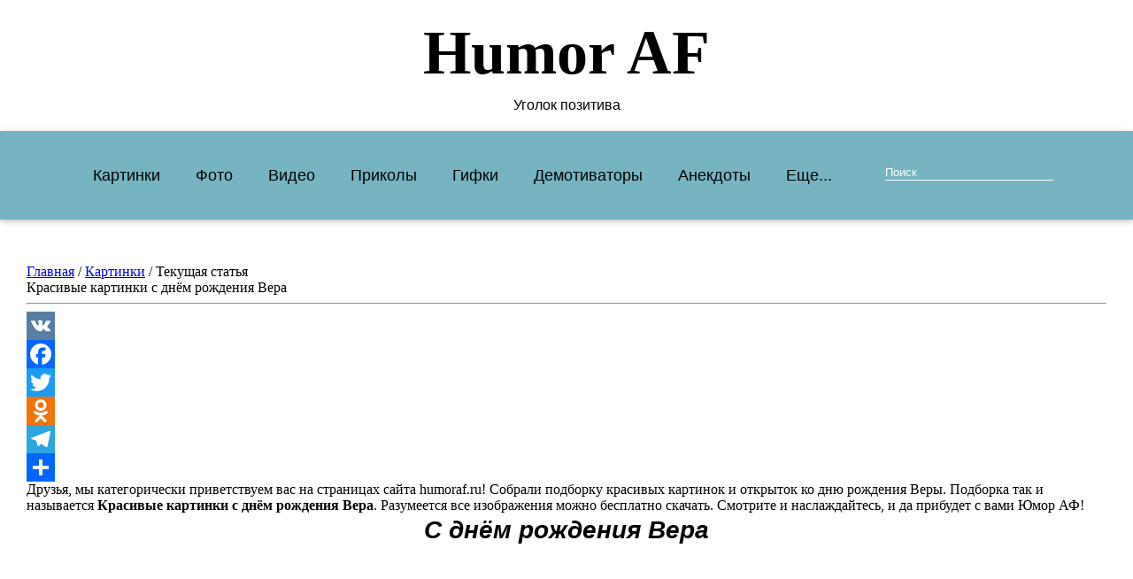

--- FILE ---
content_type: text/html; charset=UTF-8
request_url: https://humoraf.ru/krasivye-kartinki-s-dnem-rozhdeniya-vera/
body_size: 21750
content:

<!DOCTYPE html>
<html lang="ru-RU">
	<head>
		<meta charset="UTF-8">
		<meta name="viewport" content="width=device-width, initial-scale=1, shrink-to-fit=no">
		<style id="aoatfcss" media="all">body,div,form,h1,h3,input,li,p,ul{margin:0;padding:0}img{border:0}ul li{list-style:none}h1,h3{font-size:100%;font-weight:400}input{font-family:inherit;font-size:inherit;font-weight:inherit}header,main,nav,section{display:block}img{max-width:100%;height:auto}.wrapper{padding-left:30px;padding-right:30px}.nav{display:-webkit-box;display:-webkit-flex;display:flex;-webkit-flex-wrap:wrap;flex-wrap:wrap;-webkit-box-pack:justify;-webkit-justify-content:space-between;justify-content:space-between;box-sizing:border-box;word-wrap:break-word;margin-left:10px;margin-right:10px;width:calc(100% - 20px);background-color:#75b4c0}.nav .nav__brand{font-family:'Cabin Sketch',cursive;font-weight:700;font-size:52px}.nav .nav__brand a{text-decoration:none;color:#fff}.nav__icon{display:none;width:45px;height:35px;position:relative}.nav__icon span{display:block;position:absolute;height:9px;width:100%;background:#fff;border-radius:9px;opacity:1;left:0;-webkit-transform:rotate(0);-ms-transform:rotate(0);transform:rotate(0)}.nav__icon span:nth-child(1){top:0}.nav__icon span:nth-child(2),.nav__icon span:nth-child(3){top:13px}.nav__icon span:nth-child(4){top:26px}.nav__links-item{display:none;color:#fff;font-family:"Fira Sans",sans-serif;font-style:normal;font-weight:400;font-size:15px;line-height:18px;text-decoration:none;margin-right:50px}.nav__links-item:nth-last-child(1){margin-right:0}.logo .header_logo{text-align:center}.logo .header_logo h1{margin-bottom:10px;margin-top:20px}.logo .header_logo .logotype{font-family:'Cabin Sketch',cursive;font-weight:700;font-size:70px}.logo .header_logo .logotype a{color:#000;text-decoration:none}.logo .header_logo span{font-family:Montserrat,sans-serif!important;font-weight:500}.menu .wrapper{padding-left:0;padding-right:0;margin-top:20px}.navbar{display:-webkit-box;display:-webkit-flex;display:flex;-webkit-flex-wrap:wrap;flex-wrap:wrap;-webkit-box-pack:center;-webkit-justify-content:center;justify-content:center;background-color:#75b4c0;text-align:center;width:100%;box-shadow:0 2px 5px 0 rgba(0,0,0,.16),0 2px 10px 0 rgba(0,0,0,.12);margin-left:0;margin-right:0}.navbar .dropdown-menu{position:relative;display:-webkit-box;display:-webkit-flex;display:flex;-webkit-flex-wrap:wrap;flex-wrap:wrap;margin-left:0;margin-right:0;-webkit-box-pack:center;-webkit-justify-content:center;justify-content:center}.navbar .dropdown-menu .menu-btn a{color:#000000;text-decoration:none}.navbar .dropdown-menu .menu-btn{color:#000;border:none;padding:25px 20px;background-color:transparent;display:block;font-family:Montserrat,sans-serif;font-weight:500;font-size:18px;text-transform:none}.navbar .dropdown-menu .dropdown-child{display:none;background-color:#60939d;box-shadow:0 2px 5px 0 rgba(0,0,0,.16),0 2px 10px 0 rgba(0,0,0,.12);width:-webkit-max-content;width:-moz-max-content;width:max-content;position:absolute;border-radius:5px}.navbar .dropdown-menu .dropdown-child ul{width:100%;margin:20px auto}.navbar .dropdown-menu .dropdown-child ul li{border-bottom:1px solid #e0e0e0;margin-bottom:10px}.navbar .dropdown-menu .dropdown-child a{color:#fff;padding:20px;text-decoration:none;display:block;font-family:Montserrat,sans-serif;font-weight:500;font-size:16px;text-transform:none}.md-form{position:relative;margin-top:1.5rem;margin-bottom:1.5rem}form .md-form .form-control{color:#fff}form .md-form input{background:0 0;border:none;border-bottom:1px solid #fff!important;outline:0}.navbar form .md-form input{margin:13px 5px 20px 40px}::-webkit-input-placeholder{color:#fff;font-family:Montserrat,sans-serif;text-transform:none;font-weight:300;font-size:13px}::-moz-placeholder{color:#fff;font-family:Montserrat,sans-serif;text-transform:none;font-weight:300;font-size:13px}:-moz-placeholder{color:#fff;font-family:Montserrat,sans-serif;text-transform:none;font-weight:300;font-size:13px}:-ms-input-placeholder{color:#fff;font-family:Montserrat,sans-serif;text-transform:none;font-weight:300;font-size:13px}.header_ads .wrapper{max-width:1600px;margin:50px auto;padding-left:30px;padding-right:30px;max-width:100%;max-height:255px;text-align:center}.main_widget .wrapper{max-width:1600px;margin:0 auto;padding-left:30px;padding-right:30px;margin-left:0!important;margin-right:0!important;display:-webkit-box;display:-webkit-flex;display:flex;-webkit-flex-wrap:wrap;flex-wrap:wrap;-webkit-box-orient:horizontal;-webkit-box-direction:normal;-webkit-flex-direction:row;flex-direction:row}.main_widget .wrapper .left_header-widget{display:-webkit-box;display:-webkit-flex;display:flex;-webkit-flex-wrap:wrap;flex-wrap:wrap;box-sizing:border-box;word-wrap:break-word;margin-left:10px;margin-right:10px;width:calc(25% - 20px);-webkit-box-orient:vertical;-webkit-box-direction:normal;-webkit-flex-direction:column;flex-direction:column}.main_widget .wrapper .left_header-widget .left_header-widget-top{margin-bottom:-65px}.main_widget .wrapper .left_header-widget .left_header-widget-top a{text-decoration:none}.main_widget .wrapper .left_header-widget .left_header-widget-top a h3{position:relative;bottom:125px}.main_widget .wrapper .left_header-widget .left_header-widget-top a p{position:relative;bottom:120px}.main_widget .wrapper .left_header-widget .left_header-widget-bottom a{text-decoration:none}.main_widget .wrapper .left_header-widget .left_header-widget-bottom a h3{position:relative;bottom:125px}.main_widget .wrapper .left_header-widget .left_header-widget-bottom a p{position:relative;bottom:120px}.main_widget .wrapper .center_header-widget{display:-webkit-box;display:-webkit-flex;display:flex;-webkit-flex-wrap:wrap;flex-wrap:wrap;box-sizing:border-box;word-wrap:break-word;margin-left:10px;margin-right:10px;width:calc(50% - 20px);margin-bottom:-65px}.main_widget .wrapper .center_header-widget a{margin:0 auto;text-decoration:none}.main_widget .wrapper .center_header-widget a h3{position:relative;bottom:145px}.main_widget .wrapper .center_header-widget a p{position:relative;bottom:135px}.main_widget .wrapper .right_header-widget{display:-webkit-box;display:-webkit-flex;display:flex;-webkit-flex-wrap:wrap;flex-wrap:wrap;box-sizing:border-box;word-wrap:break-word;margin-left:10px;margin-right:10px;width:calc(25% - 20px);-webkit-box-orient:vertical;-webkit-box-direction:normal;-webkit-flex-direction:column;flex-direction:column}.main_widget .wrapper .right_header-widget .right_header-widget-top{margin-bottom:-65px}.main_widget .wrapper .right_header-widget .right_header-widget-top a{text-decoration:none}.main_widget .wrapper .right_header-widget .right_header-widget-top a h3{position:relative;bottom:125px}.main_widget .wrapper .right_header-widget .right_header-widget-top a p{position:relative;bottom:120px}.main_widget .wrapper .right_header-widget .right_header-widget-bottom{margin-bottom:-65px}.main_widget .wrapper .right_header-widget .right_header-widget-bottom a{text-decoration:none}.main_widget .wrapper .right_header-widget .right_header-widget-bottom a h3{position:relative;bottom:125px}.main_widget .wrapper .right_header-widget .right_header-widget-bottom a p{position:relative;bottom:120px}.main_widget img{border-radius:8px;box-shadow:0 2px 6px rgba(0,0,0,.14),0 4px 20px rgba(0,0,0,.18)}.main_widget h3{text-align:center;font-family:"Fira Sans",sans-serif;font-weight:700;font-style:italic;font-size:52px;line-height:62px;color:#fff;letter-spacing:.2rem;text-shadow:.1rem .1rem .8rem #000}.main_widget p{text-align:center;font-weight:500;font-style:normal;font-size:22px;line-height:30px;color:#fff;letter-spacing:.1rem;text-shadow:.1rem .1rem .8rem #000}.triplewidget .wrapper .triplewidget_left .triplewidget_left-img .triplewidget_left-img_item a img{width:180px;height:160px;margin-right:10px}.triplewidget .wrapper .triplewidget_center .triplewidget_center-img .triplewidget_center-img_item a img{width:330px;height:275px;margin-right:10px}.triplewidget .wrapper .triplewidget_right .triplewidget_right-img .triplewidget_right-img_item a img{width:180px;height:160px;margin-right:10px}.triplewidget img{border-radius:8px;box-shadow:0 2px 6px rgba(0,0,0,.14),0 4px 20px rgba(0,0,0,.18);margin-bottom:20px;-webkit-box-pack:justify;-webkit-justify-content:space-between;justify-content:space-between}.oneRowWidget .wrapper .oneRowWidget_items img{border-radius:8px;box-shadow:0 2px 6px rgba(0,0,0,.14),0 4px 20px rgba(0,0,0,.18);height:260px;width:350px;margin-bottom:20px}.twoSideWidget .wrapper .twoSideWidget_left .twoSideWidget_left-items .twoSideWidget_left-item a img{border-radius:8px;box-shadow:0 2px 6px rgba(0,0,0,.14),0 4px 20px rgba(0,0,0,.18);margin-bottom:20px;width:330px;height:275px}.twoSideWidget .wrapper .twoSideWidget_right .twoSideWidget_right-items .twoSideWidget_right-item a img{border-radius:8px;box-shadow:0 2px 6px rgba(0,0,0,.14),0 4px 20px rgba(0,0,0,.18);margin-bottom:20px;width:160px;height:145px}h3{font-family:"Fira Sans",sans-serif;font-weight:700;font-style:italic;font-size:28px;line-height:38px;margin-bottom:20px}@media screen and (min-width:769px){.nav{display:none}}@media screen and (max-width:1920px){.main_widget .wrapper .left_header-widget{width:calc(25% - 20px)}.main_widget .wrapper .center_header-widget{width:calc(50% - 20px)}.main_widget .wrapper .right_header-widget{width:calc(25% - 20px)}.main_widget{display:-webkit-box;display:-webkit-flex;display:flex;-webkit-box-pack:center;-webkit-justify-content:center;justify-content:center}}@media screen and (max-width:1440px){.left_header-widget-top{margin-bottom:-90px!important}.left_header-widget-top a{text-decoration:none}.left_header-widget-top a h3,.left_header-widget-top a p{position:relative;bottom:135px!important}}@media screen and (max-width:1366px){.nav{width:calc(100% - 20px)}.main_widget .wrapper .center_header-widget,.main_widget .wrapper .left_header-widget,.main_widget .wrapper .right_header-widget{width:calc(33.333333333333336% - 20px)}.center_header-widget{-webkit-box-align:center;-webkit-align-items:center;align-items:center;margin-bottom:0!important}}@media screen and (max-width:1024px){.nav{width:calc(100% - 20px)}.right_header-widget-top{margin-bottom:-90px!important}.right_header-widget-top a{text-decoration:none}.right_header-widget-top a h3,.right_header-widget-top a p{position:relative;bottom:135px!important}.oneRowWidget_item img{margin-top:20px}}@media screen and (max-width:900px){.main_widget{display:none}}@media screen and (max-width:768px){.logo,.navbar{display:none}.nav{width:100%!important;margin-left:0;margin-right:0;-webkit-box-pack:justify;-webkit-justify-content:space-between;justify-content:space-between}.nav .nav__brand h1{margin-left:15px}.menu .wrapper{padding-left:0;padding-right:0;margin-top:0}.nav__icon{display:inline-block;margin-top:12px;margin-right:20px}.nav__links{display:none;top:0;right:0;left:0;margin-top:60px;background-color:#75b4c0;border:3px solid #75b4c0;z-index:1000;overflow:auto;width:100%;-webkit-box-pack:center;-webkit-justify-content:center;justify-content:center}.nav__links-item{display:block;padding:10px 0;text-align:center;color:#fff;margin-right:0}}@media screen and (max-width:425px){body{margin-right:0!important}.triplewidget_left-img_item img{width:100%!important;height:auto!important}.triplewidget_center-img_item img{width:100%!important;height:auto!important}.twoSideWidget_left-item img{width:100%!important;height:auto!important}.twoSideWidget_right-item img{width:100%!important;height:auto!important}}@media screen and (max-width:360px){body{margin-right:-50px}}))}}</style><noscript id="aonoscrcss"></noscript><title>Красивые картинки с днём рождения Вера - (59 картинок и открыток)</title>
		
		
	<title>Красивые картинки с днём рождения Вера - (59 картинок и открыток)</title>
	<meta name="description" content="Собрали подборку красивых картинок и открыток ко дню рождения Веры. Подборка так и называется Красивые картинки с днём рождения Вера. Заходите и скачивайте!" />
	<meta name="robots" content="index, follow" />
	<meta name="googlebot" content="index, follow, max-snippet:-1, max-image-preview:large, max-video-preview:-1" />
	<meta name="bingbot" content="index, follow, max-snippet:-1, max-image-preview:large, max-video-preview:-1" />
	<link rel="canonical" href="https://humoraf.ru/krasivye-kartinki-s-dnem-rozhdeniya-vera/" />
	<meta property="og:locale" content="ru_RU" />
	<meta property="og:type" content="article" />
	<meta property="og:title" content="Красивые картинки с днём рождения Вера - (59 картинок и открыток)" />
	<meta property="og:description" content="Собрали подборку красивых картинок и открыток ко дню рождения Веры. Подборка так и называется Красивые картинки с днём рождения Вера. Заходите и скачивайте!" />
	<meta property="og:url" content="https://humoraf.ru/krasivye-kartinki-s-dnem-rozhdeniya-vera/" />
	<meta property="og:site_name" content="Humor AF" />
	<meta property="article:published_time" content="2019-05-28T11:13:40+00:00" />
	<meta property="article:modified_time" content="2019-11-14T08:49:11+00:00" />
	<meta property="og:image" content="https://cdn.humoraf.ru/wp-content/uploads/2019/05/krasivye-kartinki-s-dnyom-rozhdeniya-vera-humoraf-ru-59.jpg" />
	<meta property="og:image:width" content="600" />
	<meta property="og:image:height" content="600" />
	<meta property="fb:app_id" content="2237979196438604" />
	<meta name="twitter:card" content="summary_large_image" />
	<meta name="twitter:creator" content="@humor_af" />
	<meta name="twitter:site" content="@humor_af" />


<noscript><link rel='stylesheet'  href='https://humoraf.ru/wp-content/plugins/anycomment/static/css/main.min.css' type='text/css' media='all' /></noscript><link rel='stylesheet' id='anycomment-styles-css'  href='https://humoraf.ru/wp-content/plugins/anycomment/static/css/main.min.css' type='text/css' media='print' onload="this.onload=null;this.media='all';" />
<noscript><link rel='stylesheet'  href='https://fonts.googleapis.com/css?family=Noto+Sans%3A400%2C700&#038;subset=cyrillic&#038;display=swap' type='text/css' media='all' /></noscript><link rel='stylesheet' id='anycomment-google-font-css'  href='https://fonts.googleapis.com/css?family=Noto+Sans%3A400%2C700&#038;subset=cyrillic&#038;display=swap' type='text/css' media='print' onload="this.onload=null;this.media='all';" />
<noscript><link rel='stylesheet'  href='https://humoraf.ru/wp-content/plugins/table-of-contents-plus/screen.min.css' type='text/css' media='all' /></noscript><link rel='stylesheet' id='toc-screen-css'  href='https://humoraf.ru/wp-content/plugins/table-of-contents-plus/screen.min.css' type='text/css' media='print' onload="this.onload=null;this.media='all';" />
<style id='toc-screen-inline-css' type='text/css'>
div#toc_container {width: 100%;}
</style>
<noscript><link rel='stylesheet'  href='https://humoraf.ru/wp-content/cache/autoptimize/css/autoptimize_single_6965c5156d0fc5700a8c0f377640334d.css' type='text/css' media='all' /></noscript><link rel='stylesheet' id='yith-infs-style-css'  href='https://humoraf.ru/wp-content/cache/autoptimize/css/autoptimize_single_6965c5156d0fc5700a8c0f377640334d.css' type='text/css' media='print' onload="this.onload=null;this.media='all';" />
<noscript><link rel='stylesheet'  href='https://humoraf.ru/wp-content/cache/autoptimize/css/autoptimize_single_745be1103c32d4a0529b8df3b9a06574.css' type='text/css' media='all' /></noscript><link rel='stylesheet' id='style-css'  href='https://humoraf.ru/wp-content/cache/autoptimize/css/autoptimize_single_745be1103c32d4a0529b8df3b9a06574.css' type='text/css' media='print' onload="this.onload=null;this.media='all';" />
<noscript><link rel='stylesheet'  href='https://humoraf.ru/wp-content/cache/autoptimize/css/autoptimize_single_843506a999c652bc5687872649da811a.css' type='text/css' media='all' /></noscript><link rel='stylesheet' id='my_style-css'  href='https://humoraf.ru/wp-content/cache/autoptimize/css/autoptimize_single_843506a999c652bc5687872649da811a.css' type='text/css' media='print' onload="this.onload=null;this.media='all';" />
<noscript><link rel='stylesheet'  href='https://humoraf.ru/wp-content/plugins/add-to-any/addtoany.min.css' type='text/css' media='all' /></noscript><link rel='stylesheet' id='addtoany-css'  href='https://humoraf.ru/wp-content/plugins/add-to-any/addtoany.min.css' type='text/css' media='print' onload="this.onload=null;this.media='all';" />
<script type='text/javascript'>
window.a2a_config=window.a2a_config||{};a2a_config.callbacks=[];a2a_config.overlays=[];a2a_config.templates={};a2a_localize = {
	Share: "Отправить",
	Save: "Сохранить",
	Subscribe: "Подписаться",
	Email: "E-mail",
	Bookmark: "В закладки!",
	ShowAll: "Показать все",
	ShowLess: "Показать остальное",
	FindServices: "Найти сервис(ы)",
	FindAnyServiceToAddTo: "Найти сервис и добавить",
	PoweredBy: "Работает на",
	ShareViaEmail: "Поделиться по электронной почте",
	SubscribeViaEmail: "Подписаться по электронной почте",
	BookmarkInYourBrowser: "Добавить в закладки",
	BookmarkInstructions: "Нажмите Ctrl+D или \u2318+D, чтобы добавить страницу в закладки",
	AddToYourFavorites: "Добавить в Избранное",
	SendFromWebOrProgram: "Отправлять с любого email-адреса или email-программы",
	EmailProgram: "Почтовая программа",
	More: "Подробнее&#8230;",
	ThanksForSharing: "Спасибо, что поделились!",
	ThanksForFollowing: "Спасибо за подписку!"
};
</script>
<script type='text/javascript' async src='https://static.addtoany.com/menu/page.js'></script>
<script async type='text/javascript' src='https://humoraf.ru/wp-content/cache/autoptimize/js/autoptimize_single_49edccea2e7ba985cadc9ba0531cbed1.js'></script>

<style>.pseudo-clearfy-link { color: #008acf; cursor: pointer;}.pseudo-clearfy-link:hover { text-decoration: none;}</style>		<script>
			document.documentElement.className = document.documentElement.className.replace( 'no-js', 'js' );
		</script>
				<style>
			.no-js img.lazyload { display: none; }
			figure.wp-block-image img.lazyloading { min-width: 150px; }
							.lazyload, .lazyloading { opacity: 0; }
				.lazyloaded {
					opacity: 1;
					transition: opacity 400ms;
					transition-delay: 0ms;
				}
					</style>
		<link rel="pingback" href="https://humoraf.ru/xmlrpc.php"><style type="text/css">.broken_link, a.broken_link {
	text-decoration: line-through;
}</style><link rel="icon" href="https://cdn.humoraf.ru/wp-content/uploads/2017/05/cropped-logoaf.fav_-32x32.png" sizes="32x32" />
<link rel="icon" href="https://cdn.humoraf.ru/wp-content/uploads/2017/05/cropped-logoaf.fav_-192x192.png" sizes="192x192" />
<link rel="apple-touch-icon-precomposed" href="https://cdn.humoraf.ru/wp-content/uploads/2017/05/cropped-logoaf.fav_-180x180.png" />
<meta name="msapplication-TileImage" content="https://cdn.humoraf.ru/wp-content/uploads/2017/05/cropped-logoaf.fav_-270x270.png" />
		
		<noscript><link media='all' rel="preload" href="https://humoraf.ru/wp-content/cache/autoptimize/css/autoptimize_single_ba62b8b97de5fc606a11619608b74c6a.css" rel="stylesheet"></noscript><link media='print' onload="this.onload=null;this.media='all';" rel="preload" href="https://humoraf.ru/wp-content/cache/autoptimize/css/autoptimize_single_ba62b8b97de5fc606a11619608b74c6a.css" rel="stylesheet">
		<link rel="preload" href="https://humoraf.ru/wp-content/themes/humoraf/fonts/CabinSketch-Regular.woff2" as="font" />
        
	</head>
	<body>
		
		<header>
			<section class="logo">
				<div class="wrapper">
					<div class="header_logo">
						<h1 class="logotype"><a href="https://humoraf.ru">Humor AF</a></h1>
						<span>Уголок позитива</span>
					</div>
				</div>
			</section>
			<section class="menu">
				<div class="wrapper">
					<div class="nav">
						<div class="nav__brand">
							<h1 class="logotype"><a href="https://humoraf.ru">Humor AF</a></h1>
						</div>
						<div class="nav__icon">
							<span></span>
							<span></span>
							<span></span>
							<span></span>
						</div>
						
						<div class="nav__links" style="margin-top: 20px !important;">
						    <form style="text-align: center;" class="form-inline" role="search" method="get" id="searchform" action="https://humoraf.ru/" >
    				            <div class="md-form">
    				              	<input class="form-control" type="text" placeholder="Поиск" aria-label="Search" value="" name="s" id="s" >
    				            </div>
    			            </form>
							<a class="nav__links-item" href="https://humoraf.ru/kartinki/">Картинки</a>
							<a class="nav__links-item" href="https://humoraf.ru/foto/">Фото</a>
							<a class="nav__links-item" href="https://humoraf.ru/prikoly/">Приколы</a>
							<a class="nav__links-item" href="https://humoraf.ru/gifki/">Гифки</a>
							<a class="nav__links-item" href="https://humoraf.ru/demotivatory/">Демотиваторы</a>
							<a class="nav__links-item" href="https://humoraf.ru/anekdoty/">Анекдоты</a>
						</div>
					</div>
					<nav class="navbar">
						<div class="dropdown-menu">
							<button class="menu-btn"><a href="//humoraf.ru/kartinki/">Картинки</a></button>
							<div class="dropdown-child">
								<ul>
									<li><a href="//humoraf.ru/kartinki-s-nadpisyami/">Картинки с надписями</a></li>
									<li><a href="//humoraf.ru/prikolnye-kartinki/">Прикольные картинки</a></li>
									<li><a href="//humoraf.ru/smeshnye-kartinki/">Смешные картинки</a></li>
									<li><a href="//humoraf.ru/krasivye-kartinki/">Красивые картинки</a></li>
									<li><a href="//humoraf.ru/tag/skachat-kartinki/">Скачать картинки</a></li>
									<li><a href="//humoraf.ru/tag/kartinki-devushek/">Картинки девушек</a></li>
									<li><a href="//humoraf.ru/kartinki/kartinki-dlya-srisovki/">Картинки для срисовки</a></li>
								</ul>
							</div>
						</div>
						<div class="dropdown-menu">
							<button class="menu-btn"><a href="//humoraf.ru/foto/">Фото</a></button>
							<div class="dropdown-child">
								<ul>
									<li><a href="//humoraf.ru/foto-prikoly/">Фото приколы</a></li>
									<li><a href="//humoraf.ru/smeshnye-fotografii/">Смешные фотографии</a></li>
									<li><a href="//humoraf.ru/prikolnye-foto/">Прикольные фото</a></li>
									<li><a href="//humoraf.ru/krasivye-foto/">Красивые фото</a></li>
									<li><a href="//humoraf.ru/tag/fotki-devushek/">Фото девушек</a></li>
									<li><a href="//humoraf.ru/tag/devushki/">Девушки</a></li>
								</ul>
							</div>
						</div>
						<div class="dropdown-menu">
							<button class="menu-btn">Видео</button>
							<div class="dropdown-child">
								<ul>
									<li><a href="//humoraf.ru/video-prikoly/">Видео приколы</a></li>
									<li><a href="//humoraf.ru/youtube-video-prikoly/">Ютуб видео приколы</a></li>
									<li><a href="//humoraf.ru/video-pro-prikoly/">Видео про приколы</a></li>
									<li><a href="//humoraf.ru/rzhachnye-video-prikoly/">Ржачные видео приколы</a></li>
									<li><a href="//humoraf.ru/smeshnye-video-prikoly/">Смешные видео приколы</a></li>
								</ul>
							</div>
						</div>
						<div class="dropdown-menu">
							<button class="menu-btn"><a href="//humoraf.ru/prikoly/">Приколы</a></button>
							<div class="dropdown-child">
								<ul>
									<li><a href="//humoraf.ru/smeshnye-prikoly/">Смешные приколы</a></li>
									<li><a href="//humoraf.ru/prikoly-pro/">Приколы про</a></li>
									<li><a href="//humoraf.ru/prikoly-s-devushkami/">Приколы с девушками</a></li>
									<li><a href="//humoraf.ru/prikoly-dnya/">Приколы дня</a></li>
									<li><a href="//humoraf.ru/prikoly/koshki-prikoly/">Кошки приколы</a></li>
								</ul>
							</div>
						</div>
						<div class="dropdown-menu">
							<button class="menu-btn"><a href="//humoraf.ru/gifki/">Гифки</a></button>
							<div class="dropdown-child">
								<ul>
									<li><a href="//humoraf.ru/gif/">GIF</a></li>
									<li><a href="//humoraf.ru/ckachat-gifki/">Скачать гифки</a></li>
								</ul>
							</div>
						</div>
						<div class="dropdown-menu">
							<button class="menu-btn"><a href="//humoraf.ru/demotivatory/">Демотиваторы</a></button>
						</div>
						<div class="dropdown-menu">
							<button class="menu-btn"><a href="//humoraf.ru/anekdoty/">Анекдоты</a></button>
						</div>
						<div class="dropdown-menu">
							<button class="menu-btn">Еще...</button>
							<div class="dropdown-child">
								<ul>
									<li><a href="//humoraf.ru/tag/anime/">Аниме</a></li>
									<li><a href="//humoraf.ru/tag/dobroe-utro/">Доброе утро</a></li>
									<li><a href="//humoraf.ru/tag/zhivotnye/">Животные</a></li>
									<li><a href="//humoraf.ru/tag/kosplay/">Косплей</a></li>
									<li><a href="//humoraf.ru/tag/koshki/">Кошки</a></li>
									<li><a href="//humoraf.ru/tag/lyubov/">Любовь</a></li>
									<li><a href="//humoraf.ru/tag/parni/">Парни</a></li>
									<li><a href="//humoraf.ru/tag/sobaki/">Собаки</a></li>
								</ul>
							</div>
						</div>
						<form class="form-inline" role="search" method="get" id="searchform" action="https://humoraf.ru/" >
				            <div class="md-form">
				              	<input class="form-control" type="text" placeholder="Поиск" aria-label="Search" value="" name="s" id="s" >
				            </div>
			            </form>
					</nav>
				</div>
			</section>
		</header>
		
		<script>
		    let mobMenuBtn = document.querySelector('.menu .nav .nav__icon'),
                mobNav = document.querySelector('.menu .nav');
            
            mobMenuBtn.addEventListener('click', () => {
                mobNav.classList.toggle('nav_state_open');
            })
		</script>


		<main>

<!-- Header Ads -->
<section class="header_ads">
	<div class="wrapper">
		<!-- Yandex.RTB R-A-246782-4 -->
        <div id="yandex_rtb_R-A-246782-4"></div>
        <script type="text/javascript">
        setTimeout(function() { 
            (function(w, d, n, s, t) {
                w[n] = w[n] || [];
                w[n].push(function() {
                    Ya.Context.AdvManager.render({
                        blockId: "R-A-246782-4",
                        renderTo: "yandex_rtb_R-A-246782-4",
                        async: true
                    });
                });
                t = d.getElementsByTagName("script")[0];
                s = d.createElement("script");
                s.type = "text/javascript";
                s.src = "//an.yandex.ru/system/context.js";
                s.async = true;
                t.parentNode.insertBefore(s, t);
            })(this, this.document, "yandexContextAsyncCallbacks");
        }, 3000);
        </script>
	</div>
</section>
<!-- End Header Ads -->
			

			<section class="breadcrumbs">
				<div class="wrapper">
					<nav aria-label="breadcrumb">
						<!-- Breadcrumb NavXT 7.2.0 -->
<span property="itemListElement" typeof="ListItem"><a property="item" typeof="WebPage" title="Go to Humor AF." href="https://humoraf.ru" class="home">Главная</a><meta property="position" content="1"></span> / <span property="itemListElement" typeof="ListItem"><a property="item" typeof="WebPage" title="Go to the Картинки category archives." href="https://humoraf.ru/kartinki/" class="taxonomy category"><span property="name">Картинки</span></a><meta property="position" content="2"></span> / <span property="itemListElement" typeof="ListItem"><span property="name">Текущая статья</span><meta property="position" content="3"></span>					</nav>
				</div>
			</section>

			<section class="single-content">
				<div class="wrapper">
					
					
					<div class="single-content_part">


						<!--Content part-->
					<div class="single_content" style="order: 1; margin: 0 auto;">
						<div class="single-content_header">
							<div class="single-content_title" style="width: 100%;">
								<h1>Красивые картинки с днём рождения Вера</h1>
								<hr class="hr">
							</div>
							<div class="addtoany_share_save_container addtoany_content addtoany_content_top"><div class="a2a_kit a2a_kit_size_32 addtoany_list" data-a2a-url="https://humoraf.ru/krasivye-kartinki-s-dnem-rozhdeniya-vera/" data-a2a-title="Красивые картинки с днём рождения Вера"><a class="a2a_button_vk" href="https://www.addtoany.com/add_to/vk?linkurl=https%3A%2F%2Fhumoraf.ru%2Fkrasivye-kartinki-s-dnem-rozhdeniya-vera%2F&amp;linkname=%D0%9A%D1%80%D0%B0%D1%81%D0%B8%D0%B2%D1%8B%D0%B5%20%D0%BA%D0%B0%D1%80%D1%82%D0%B8%D0%BD%D0%BA%D0%B8%20%D1%81%20%D0%B4%D0%BD%D1%91%D0%BC%20%D1%80%D0%BE%D0%B6%D0%B4%D0%B5%D0%BD%D0%B8%D1%8F%20%D0%92%D0%B5%D1%80%D0%B0" title="VK" rel="nofollow noopener" target="_blank"></a><a class="a2a_button_facebook" href="https://www.addtoany.com/add_to/facebook?linkurl=https%3A%2F%2Fhumoraf.ru%2Fkrasivye-kartinki-s-dnem-rozhdeniya-vera%2F&amp;linkname=%D0%9A%D1%80%D0%B0%D1%81%D0%B8%D0%B2%D1%8B%D0%B5%20%D0%BA%D0%B0%D1%80%D1%82%D0%B8%D0%BD%D0%BA%D0%B8%20%D1%81%20%D0%B4%D0%BD%D1%91%D0%BC%20%D1%80%D0%BE%D0%B6%D0%B4%D0%B5%D0%BD%D0%B8%D1%8F%20%D0%92%D0%B5%D1%80%D0%B0" title="Facebook" rel="nofollow noopener" target="_blank"></a><a class="a2a_button_twitter" href="https://www.addtoany.com/add_to/twitter?linkurl=https%3A%2F%2Fhumoraf.ru%2Fkrasivye-kartinki-s-dnem-rozhdeniya-vera%2F&amp;linkname=%D0%9A%D1%80%D0%B0%D1%81%D0%B8%D0%B2%D1%8B%D0%B5%20%D0%BA%D0%B0%D1%80%D1%82%D0%B8%D0%BD%D0%BA%D0%B8%20%D1%81%20%D0%B4%D0%BD%D1%91%D0%BC%20%D1%80%D0%BE%D0%B6%D0%B4%D0%B5%D0%BD%D0%B8%D1%8F%20%D0%92%D0%B5%D1%80%D0%B0" title="Twitter" rel="nofollow noopener" target="_blank"></a><a class="a2a_button_odnoklassniki" href="https://www.addtoany.com/add_to/odnoklassniki?linkurl=https%3A%2F%2Fhumoraf.ru%2Fkrasivye-kartinki-s-dnem-rozhdeniya-vera%2F&amp;linkname=%D0%9A%D1%80%D0%B0%D1%81%D0%B8%D0%B2%D1%8B%D0%B5%20%D0%BA%D0%B0%D1%80%D1%82%D0%B8%D0%BD%D0%BA%D0%B8%20%D1%81%20%D0%B4%D0%BD%D1%91%D0%BC%20%D1%80%D0%BE%D0%B6%D0%B4%D0%B5%D0%BD%D0%B8%D1%8F%20%D0%92%D0%B5%D1%80%D0%B0" title="Odnoklassniki" rel="nofollow noopener" target="_blank"></a><a class="a2a_button_telegram" href="https://www.addtoany.com/add_to/telegram?linkurl=https%3A%2F%2Fhumoraf.ru%2Fkrasivye-kartinki-s-dnem-rozhdeniya-vera%2F&amp;linkname=%D0%9A%D1%80%D0%B0%D1%81%D0%B8%D0%B2%D1%8B%D0%B5%20%D0%BA%D0%B0%D1%80%D1%82%D0%B8%D0%BD%D0%BA%D0%B8%20%D1%81%20%D0%B4%D0%BD%D1%91%D0%BC%20%D1%80%D0%BE%D0%B6%D0%B4%D0%B5%D0%BD%D0%B8%D1%8F%20%D0%92%D0%B5%D1%80%D0%B0" title="Telegram" rel="nofollow noopener" target="_blank"></a><a class="a2a_dd addtoany_share_save addtoany_share" href="https://www.addtoany.com/share"></a></div></div><p>Друзья, мы категорически приветствуем вас на страницах сайта humoraf.ru! Собрали подборку красивых картинок и открыток ко дню рождения Веры. Подборка так и называется <strong>Красивые картинки с днём рождения Вера</strong>. Разумеется все изображения можно бесплатно скачать. Смотрите и наслаждайтесь, и да прибудет с вами Юмор АФ!</p>
<h3 style="text-align: center;">С днём рождения Вера</h3>
<p><noscript><img  title="Красивые картинки с днём рождения Вера"  alt="Красивые картинки с днём рождения Вера" width="600" height="600" data-srcset="https://cdn.humoraf.ru/wp-content/uploads/2019/05/krasivye-kartinki-s-dnyom-rozhdeniya-vera-humoraf-ru-1.jpg 600w, https://cdn.humoraf.ru/wp-content/uploads/2019/05/krasivye-kartinki-s-dnyom-rozhdeniya-vera-humoraf-ru-1-150x150.jpg 150w, https://cdn.humoraf.ru/wp-content/uploads/2019/05/krasivye-kartinki-s-dnyom-rozhdeniya-vera-humoraf-ru-1-300x300.jpg 300w"  data-src="https://cdn.humoraf.ru/wp-content/uploads/2019/05/krasivye-kartinki-s-dnyom-rozhdeniya-vera-humoraf-ru-1.jpg" data-sizes="(max-width: 600px) 100vw, 600px" class="shadow-im aligncenter size-full wp-image-103074 lazyload" src="[data-uri]" /><noscript><img class="shadow-im aligncenter size-full wp-image-103074" title="Красивые картинки с днём рождения Вера" src="https://cdn.humoraf.ru/wp-content/uploads/2019/05/krasivye-kartinki-s-dnyom-rozhdeniya-vera-humoraf-ru-1.jpg" alt="Красивые картинки с днём рождения Вера" width="600" height="600" srcset="https://cdn.humoraf.ru/wp-content/uploads/2019/05/krasivye-kartinki-s-dnyom-rozhdeniya-vera-humoraf-ru-1.jpg 600w, https://cdn.humoraf.ru/wp-content/uploads/2019/05/krasivye-kartinki-s-dnyom-rozhdeniya-vera-humoraf-ru-1-150x150.jpg 150w, https://cdn.humoraf.ru/wp-content/uploads/2019/05/krasivye-kartinki-s-dnyom-rozhdeniya-vera-humoraf-ru-1-300x300.jpg 300w" sizes="(max-width: 600px) 100vw, 600px" /></noscript></noscript><img class="lazyload shadow-im aligncenter size-full wp-image-103074" title="Красивые картинки с днём рождения Вера" src='data:image/svg+xml,%3Csvg%20xmlns=%22http://www.w3.org/2000/svg%22%20viewBox=%220%200%20600%20600%22%3E%3C/svg%3E' data-src="https://cdn.humoraf.ru/wp-content/uploads/2019/05/krasivye-kartinki-s-dnyom-rozhdeniya-vera-humoraf-ru-1.jpg" alt="Красивые картинки с днём рождения Вера" width="600" height="600" data-srcset="https://cdn.humoraf.ru/wp-content/uploads/2019/05/krasivye-kartinki-s-dnyom-rozhdeniya-vera-humoraf-ru-1.jpg 600w, https://cdn.humoraf.ru/wp-content/uploads/2019/05/krasivye-kartinki-s-dnyom-rozhdeniya-vera-humoraf-ru-1-150x150.jpg 150w, https://cdn.humoraf.ru/wp-content/uploads/2019/05/krasivye-kartinki-s-dnyom-rozhdeniya-vera-humoraf-ru-1-300x300.jpg 300w" data-sizes="(max-width: 600px) 100vw, 600px" /></p>
<p style="text-align: center;">Веруня, ярко улыбайся<br />
И будь счастливой, дорогая!<br />
Чудесной жизнью наслаждайся,<br />
Тебе любви большой желаю!</p>
<p style="text-align: center;">Пускай все планы и мечты<br />
Осуществятся за мгновение!<br />
Желаю вечной красоты,<br />
Здоровья, грации, цветения!</p>
<p><noscript><img  title="Красивые картинки с днём рождения Вера"  alt="Красивые картинки с днём рождения Вера" width="600" height="600" data-srcset="https://cdn.humoraf.ru/wp-content/uploads/2019/05/krasivye-kartinki-s-dnyom-rozhdeniya-vera-humoraf-ru-2.jpg 600w, https://cdn.humoraf.ru/wp-content/uploads/2019/05/krasivye-kartinki-s-dnyom-rozhdeniya-vera-humoraf-ru-2-150x150.jpg 150w, https://cdn.humoraf.ru/wp-content/uploads/2019/05/krasivye-kartinki-s-dnyom-rozhdeniya-vera-humoraf-ru-2-300x300.jpg 300w"  data-src="https://cdn.humoraf.ru/wp-content/uploads/2019/05/krasivye-kartinki-s-dnyom-rozhdeniya-vera-humoraf-ru-2.jpg" data-sizes="(max-width: 600px) 100vw, 600px" class="shadow-im aligncenter size-full wp-image-103075 lazyload" src="[data-uri]" /><noscript><img class="shadow-im aligncenter size-full wp-image-103075" title="Красивые картинки с днём рождения Вера" src="https://cdn.humoraf.ru/wp-content/uploads/2019/05/krasivye-kartinki-s-dnyom-rozhdeniya-vera-humoraf-ru-2.jpg" alt="Красивые картинки с днём рождения Вера" width="600" height="600" srcset="https://cdn.humoraf.ru/wp-content/uploads/2019/05/krasivye-kartinki-s-dnyom-rozhdeniya-vera-humoraf-ru-2.jpg 600w, https://cdn.humoraf.ru/wp-content/uploads/2019/05/krasivye-kartinki-s-dnyom-rozhdeniya-vera-humoraf-ru-2-150x150.jpg 150w, https://cdn.humoraf.ru/wp-content/uploads/2019/05/krasivye-kartinki-s-dnyom-rozhdeniya-vera-humoraf-ru-2-300x300.jpg 300w" sizes="(max-width: 600px) 100vw, 600px" /></noscript></noscript><img class="lazyload shadow-im aligncenter size-full wp-image-103075" title="Красивые картинки с днём рождения Вера" src='data:image/svg+xml,%3Csvg%20xmlns=%22http://www.w3.org/2000/svg%22%20viewBox=%220%200%20600%20600%22%3E%3C/svg%3E' data-src="https://cdn.humoraf.ru/wp-content/uploads/2019/05/krasivye-kartinki-s-dnyom-rozhdeniya-vera-humoraf-ru-2.jpg" alt="Красивые картинки с днём рождения Вера" width="600" height="600" data-srcset="https://cdn.humoraf.ru/wp-content/uploads/2019/05/krasivye-kartinki-s-dnyom-rozhdeniya-vera-humoraf-ru-2.jpg 600w, https://cdn.humoraf.ru/wp-content/uploads/2019/05/krasivye-kartinki-s-dnyom-rozhdeniya-vera-humoraf-ru-2-150x150.jpg 150w, https://cdn.humoraf.ru/wp-content/uploads/2019/05/krasivye-kartinki-s-dnyom-rozhdeniya-vera-humoraf-ru-2-300x300.jpg 300w" data-sizes="(max-width: 600px) 100vw, 600px" /></p>
<p>Веруня, желаю тебе всегда оставаться задорной, юной и неотразимой красоткой! Сегодня ты стала богаче, положив в сундучок жизни приобретенный за год опыт. Желаю, чтобы он не пылился без дела, а успешно применялся и приносил тебе огромную радость и не меньший доход.</p>
<p><noscript><img  title="Красивые картинки с днём рождения Вера"  alt="Красивые картинки с днём рождения Вера" width="600" height="600" data-srcset="https://cdn.humoraf.ru/wp-content/uploads/2019/05/krasivye-kartinki-s-dnyom-rozhdeniya-vera-humoraf-ru-3.jpg 600w, https://cdn.humoraf.ru/wp-content/uploads/2019/05/krasivye-kartinki-s-dnyom-rozhdeniya-vera-humoraf-ru-3-150x150.jpg 150w, https://cdn.humoraf.ru/wp-content/uploads/2019/05/krasivye-kartinki-s-dnyom-rozhdeniya-vera-humoraf-ru-3-300x300.jpg 300w"  data-src="https://cdn.humoraf.ru/wp-content/uploads/2019/05/krasivye-kartinki-s-dnyom-rozhdeniya-vera-humoraf-ru-3.jpg" data-sizes="(max-width: 600px) 100vw, 600px" class="shadow-im aligncenter size-full wp-image-103076 lazyload" src="[data-uri]" /><noscript><img class="shadow-im aligncenter size-full wp-image-103076" title="Красивые картинки с днём рождения Вера" src="https://cdn.humoraf.ru/wp-content/uploads/2019/05/krasivye-kartinki-s-dnyom-rozhdeniya-vera-humoraf-ru-3.jpg" alt="Красивые картинки с днём рождения Вера" width="600" height="600" srcset="https://cdn.humoraf.ru/wp-content/uploads/2019/05/krasivye-kartinki-s-dnyom-rozhdeniya-vera-humoraf-ru-3.jpg 600w, https://cdn.humoraf.ru/wp-content/uploads/2019/05/krasivye-kartinki-s-dnyom-rozhdeniya-vera-humoraf-ru-3-150x150.jpg 150w, https://cdn.humoraf.ru/wp-content/uploads/2019/05/krasivye-kartinki-s-dnyom-rozhdeniya-vera-humoraf-ru-3-300x300.jpg 300w" sizes="(max-width: 600px) 100vw, 600px" /></noscript></noscript><img class="lazyload shadow-im aligncenter size-full wp-image-103076" title="Красивые картинки с днём рождения Вера" src='data:image/svg+xml,%3Csvg%20xmlns=%22http://www.w3.org/2000/svg%22%20viewBox=%220%200%20600%20600%22%3E%3C/svg%3E' data-src="https://cdn.humoraf.ru/wp-content/uploads/2019/05/krasivye-kartinki-s-dnyom-rozhdeniya-vera-humoraf-ru-3.jpg" alt="Красивые картинки с днём рождения Вера" width="600" height="600" data-srcset="https://cdn.humoraf.ru/wp-content/uploads/2019/05/krasivye-kartinki-s-dnyom-rozhdeniya-vera-humoraf-ru-3.jpg 600w, https://cdn.humoraf.ru/wp-content/uploads/2019/05/krasivye-kartinki-s-dnyom-rozhdeniya-vera-humoraf-ru-3-150x150.jpg 150w, https://cdn.humoraf.ru/wp-content/uploads/2019/05/krasivye-kartinki-s-dnyom-rozhdeniya-vera-humoraf-ru-3-300x300.jpg 300w" data-sizes="(max-width: 600px) 100vw, 600px" /></p>
<p style="text-align: center;">На вещи смотришь ты реально<br />
И знаешь, жизнь не идеальна,<br />
Но целей смело достигаешь,<br />
Удачу ты не отпускаешь!</p>
<p style="text-align: center;">Ты молодец, красотка Вера,<br />
Пусть все берут с тебя примеры,<br />
А жизнь одарит счастьем светлым,<br />
Добром, теплом любви приветным!</p>
<p><noscript><img  title="Красивые картинки с днём рождения Вера"  alt="Красивые картинки с днём рождения Вера" width="800" height="514" data-srcset="https://cdn.humoraf.ru/wp-content/uploads/2019/05/krasivye-kartinki-s-dnyom-rozhdeniya-vera-humoraf-ru-4.jpg 800w, https://cdn.humoraf.ru/wp-content/uploads/2019/05/krasivye-kartinki-s-dnyom-rozhdeniya-vera-humoraf-ru-4-300x193.jpg 300w, https://cdn.humoraf.ru/wp-content/uploads/2019/05/krasivye-kartinki-s-dnyom-rozhdeniya-vera-humoraf-ru-4-768x493.jpg 768w, https://cdn.humoraf.ru/wp-content/uploads/2019/05/krasivye-kartinki-s-dnyom-rozhdeniya-vera-humoraf-ru-4-600x386.jpg 600w"  data-src="https://cdn.humoraf.ru/wp-content/uploads/2019/05/krasivye-kartinki-s-dnyom-rozhdeniya-vera-humoraf-ru-4.jpg" data-sizes="(max-width: 800px) 100vw, 800px" class="shadow-im aligncenter size-full wp-image-103077 lazyload" src="[data-uri]" /><noscript><img class="shadow-im aligncenter size-full wp-image-103077" title="Красивые картинки с днём рождения Вера" src="https://cdn.humoraf.ru/wp-content/uploads/2019/05/krasivye-kartinki-s-dnyom-rozhdeniya-vera-humoraf-ru-4.jpg" alt="Красивые картинки с днём рождения Вера" width="800" height="514" srcset="https://cdn.humoraf.ru/wp-content/uploads/2019/05/krasivye-kartinki-s-dnyom-rozhdeniya-vera-humoraf-ru-4.jpg 800w, https://cdn.humoraf.ru/wp-content/uploads/2019/05/krasivye-kartinki-s-dnyom-rozhdeniya-vera-humoraf-ru-4-300x193.jpg 300w, https://cdn.humoraf.ru/wp-content/uploads/2019/05/krasivye-kartinki-s-dnyom-rozhdeniya-vera-humoraf-ru-4-768x493.jpg 768w, https://cdn.humoraf.ru/wp-content/uploads/2019/05/krasivye-kartinki-s-dnyom-rozhdeniya-vera-humoraf-ru-4-600x386.jpg 600w" sizes="(max-width: 800px) 100vw, 800px" /></noscript></noscript><img class="lazyload shadow-im aligncenter size-full wp-image-103077" title="Красивые картинки с днём рождения Вера" src='data:image/svg+xml,%3Csvg%20xmlns=%22http://www.w3.org/2000/svg%22%20viewBox=%220%200%20800%20514%22%3E%3C/svg%3E' data-src="https://cdn.humoraf.ru/wp-content/uploads/2019/05/krasivye-kartinki-s-dnyom-rozhdeniya-vera-humoraf-ru-4.jpg" alt="Красивые картинки с днём рождения Вера" width="800" height="514" data-srcset="https://cdn.humoraf.ru/wp-content/uploads/2019/05/krasivye-kartinki-s-dnyom-rozhdeniya-vera-humoraf-ru-4.jpg 800w, https://cdn.humoraf.ru/wp-content/uploads/2019/05/krasivye-kartinki-s-dnyom-rozhdeniya-vera-humoraf-ru-4-300x193.jpg 300w, https://cdn.humoraf.ru/wp-content/uploads/2019/05/krasivye-kartinki-s-dnyom-rozhdeniya-vera-humoraf-ru-4-768x493.jpg 768w, https://cdn.humoraf.ru/wp-content/uploads/2019/05/krasivye-kartinki-s-dnyom-rozhdeniya-vera-humoraf-ru-4-600x386.jpg 600w" data-sizes="(max-width: 800px) 100vw, 800px" /></p>
<p style="text-align: center;">С твоим днем рождения радостным, Вера!<br />
Желаю побольше иметь украшений,<br />
Доход получать пребольшого размера,<br />
Не ведать забот и ненужных волнений!</p>
<p style="text-align: center;">Желаю почаще летать тебе в Канны,<br />
Блистать на дорожке — на красной, конечно,<br />
На Бали, в Египте нырять в океаны<br />
И жить, словно в сказке, всегда безмятежно!</p>
<p style="text-align: center;">Желаю летать на своем самолете,<br />
Иметь личной остров, квартиру в Париже&#8230;<br />
Забыть хоть на праздник о вечной работе,<br />
Мечтая, стать к счастью беспечному ближе!</p>
<p><noscript><img  title="Красивые картинки с днём рождения Вера"  alt="Красивые картинки с днём рождения Вера" width="600" height="600" data-srcset="https://cdn.humoraf.ru/wp-content/uploads/2019/05/krasivye-kartinki-s-dnyom-rozhdeniya-vera-humoraf-ru-5.jpg 600w, https://cdn.humoraf.ru/wp-content/uploads/2019/05/krasivye-kartinki-s-dnyom-rozhdeniya-vera-humoraf-ru-5-150x150.jpg 150w, https://cdn.humoraf.ru/wp-content/uploads/2019/05/krasivye-kartinki-s-dnyom-rozhdeniya-vera-humoraf-ru-5-300x300.jpg 300w"  data-src="https://cdn.humoraf.ru/wp-content/uploads/2019/05/krasivye-kartinki-s-dnyom-rozhdeniya-vera-humoraf-ru-5.jpg" data-sizes="(max-width: 600px) 100vw, 600px" class="shadow-im aligncenter size-full wp-image-103078 lazyload" src="[data-uri]" /><noscript><img class="shadow-im aligncenter size-full wp-image-103078" title="Красивые картинки с днём рождения Вера" src="https://cdn.humoraf.ru/wp-content/uploads/2019/05/krasivye-kartinki-s-dnyom-rozhdeniya-vera-humoraf-ru-5.jpg" alt="Красивые картинки с днём рождения Вера" width="600" height="600" srcset="https://cdn.humoraf.ru/wp-content/uploads/2019/05/krasivye-kartinki-s-dnyom-rozhdeniya-vera-humoraf-ru-5.jpg 600w, https://cdn.humoraf.ru/wp-content/uploads/2019/05/krasivye-kartinki-s-dnyom-rozhdeniya-vera-humoraf-ru-5-150x150.jpg 150w, https://cdn.humoraf.ru/wp-content/uploads/2019/05/krasivye-kartinki-s-dnyom-rozhdeniya-vera-humoraf-ru-5-300x300.jpg 300w" sizes="(max-width: 600px) 100vw, 600px" /></noscript></noscript><img class="lazyload shadow-im aligncenter size-full wp-image-103078" title="Красивые картинки с днём рождения Вера" src='data:image/svg+xml,%3Csvg%20xmlns=%22http://www.w3.org/2000/svg%22%20viewBox=%220%200%20600%20600%22%3E%3C/svg%3E' data-src="https://cdn.humoraf.ru/wp-content/uploads/2019/05/krasivye-kartinki-s-dnyom-rozhdeniya-vera-humoraf-ru-5.jpg" alt="Красивые картинки с днём рождения Вера" width="600" height="600" data-srcset="https://cdn.humoraf.ru/wp-content/uploads/2019/05/krasivye-kartinki-s-dnyom-rozhdeniya-vera-humoraf-ru-5.jpg 600w, https://cdn.humoraf.ru/wp-content/uploads/2019/05/krasivye-kartinki-s-dnyom-rozhdeniya-vera-humoraf-ru-5-150x150.jpg 150w, https://cdn.humoraf.ru/wp-content/uploads/2019/05/krasivye-kartinki-s-dnyom-rozhdeniya-vera-humoraf-ru-5-300x300.jpg 300w" data-sizes="(max-width: 600px) 100vw, 600px" /></p>
<p><!-- Yandex.RTB R-A-246782-7 --></p>
<div id="yandex_rtb_R-A-246782-7"></div>
<p><script type="text/javascript">
    (function(w, d, n, s, t) {
        w[n] = w[n] || [];
        w[n].push(function() {
            Ya.Context.AdvManager.render({
                blockId: "R-A-246782-7",
                renderTo: "yandex_rtb_R-A-246782-7",
                async: true
            });
        });
        t = d.getElementsByTagName("script")[0];
        s = d.createElement("script");
        s.type = "text/javascript";
        s.src = "//an.yandex.ru/system/context.js";
        s.async = true;
        t.parentNode.insertBefore(s, t);
    })(this, this.document, "yandexContextAsyncCallbacks");
</script></p>
<h3 style="text-align: center;">Картинки и открытки ко дню рождения Веры</h3>
<p><noscript><img  title="Красивые картинки с днём рождения Вера"  alt="Красивые картинки с днём рождения Вера" width="800" height="514" data-srcset="https://cdn.humoraf.ru/wp-content/uploads/2019/05/krasivye-kartinki-s-dnyom-rozhdeniya-vera-humoraf-ru-6.jpg 800w, https://cdn.humoraf.ru/wp-content/uploads/2019/05/krasivye-kartinki-s-dnyom-rozhdeniya-vera-humoraf-ru-6-300x193.jpg 300w, https://cdn.humoraf.ru/wp-content/uploads/2019/05/krasivye-kartinki-s-dnyom-rozhdeniya-vera-humoraf-ru-6-768x493.jpg 768w, https://cdn.humoraf.ru/wp-content/uploads/2019/05/krasivye-kartinki-s-dnyom-rozhdeniya-vera-humoraf-ru-6-600x386.jpg 600w"  data-src="https://cdn.humoraf.ru/wp-content/uploads/2019/05/krasivye-kartinki-s-dnyom-rozhdeniya-vera-humoraf-ru-6.jpg" data-sizes="(max-width: 800px) 100vw, 800px" class="shadow-im aligncenter size-full wp-image-103079 lazyload" src="[data-uri]" /><noscript><img class="shadow-im aligncenter size-full wp-image-103079" title="Красивые картинки с днём рождения Вера" src="https://cdn.humoraf.ru/wp-content/uploads/2019/05/krasivye-kartinki-s-dnyom-rozhdeniya-vera-humoraf-ru-6.jpg" alt="Красивые картинки с днём рождения Вера" width="800" height="514" srcset="https://cdn.humoraf.ru/wp-content/uploads/2019/05/krasivye-kartinki-s-dnyom-rozhdeniya-vera-humoraf-ru-6.jpg 800w, https://cdn.humoraf.ru/wp-content/uploads/2019/05/krasivye-kartinki-s-dnyom-rozhdeniya-vera-humoraf-ru-6-300x193.jpg 300w, https://cdn.humoraf.ru/wp-content/uploads/2019/05/krasivye-kartinki-s-dnyom-rozhdeniya-vera-humoraf-ru-6-768x493.jpg 768w, https://cdn.humoraf.ru/wp-content/uploads/2019/05/krasivye-kartinki-s-dnyom-rozhdeniya-vera-humoraf-ru-6-600x386.jpg 600w" sizes="(max-width: 800px) 100vw, 800px" /></noscript></noscript><img class="lazyload shadow-im aligncenter size-full wp-image-103079" title="Красивые картинки с днём рождения Вера" src='data:image/svg+xml,%3Csvg%20xmlns=%22http://www.w3.org/2000/svg%22%20viewBox=%220%200%20800%20514%22%3E%3C/svg%3E' data-src="https://cdn.humoraf.ru/wp-content/uploads/2019/05/krasivye-kartinki-s-dnyom-rozhdeniya-vera-humoraf-ru-6.jpg" alt="Красивые картинки с днём рождения Вера" width="800" height="514" data-srcset="https://cdn.humoraf.ru/wp-content/uploads/2019/05/krasivye-kartinki-s-dnyom-rozhdeniya-vera-humoraf-ru-6.jpg 800w, https://cdn.humoraf.ru/wp-content/uploads/2019/05/krasivye-kartinki-s-dnyom-rozhdeniya-vera-humoraf-ru-6-300x193.jpg 300w, https://cdn.humoraf.ru/wp-content/uploads/2019/05/krasivye-kartinki-s-dnyom-rozhdeniya-vera-humoraf-ru-6-768x493.jpg 768w, https://cdn.humoraf.ru/wp-content/uploads/2019/05/krasivye-kartinki-s-dnyom-rozhdeniya-vera-humoraf-ru-6-600x386.jpg 600w" data-sizes="(max-width: 800px) 100vw, 800px" /></p>
<p>Необыкновенная, очаровательная Верочка, с днем рождения! Пусть старушка-судьба по-королевски одарит тебя поразительным счастьем, сумасшедшим богатством, завидным здоровьем и исключительным вдохновением, а потом, в силу возраста, забудется — и одарит еще раз!</p>
<p><noscript><img  title="Красивые картинки с днём рождения Вера"  alt="Красивые картинки с днём рождения Вера" width="600" height="600" data-srcset="https://cdn.humoraf.ru/wp-content/uploads/2019/05/krasivye-kartinki-s-dnyom-rozhdeniya-vera-humoraf-ru-7.jpg 600w, https://cdn.humoraf.ru/wp-content/uploads/2019/05/krasivye-kartinki-s-dnyom-rozhdeniya-vera-humoraf-ru-7-150x150.jpg 150w, https://cdn.humoraf.ru/wp-content/uploads/2019/05/krasivye-kartinki-s-dnyom-rozhdeniya-vera-humoraf-ru-7-300x300.jpg 300w"  data-src="https://cdn.humoraf.ru/wp-content/uploads/2019/05/krasivye-kartinki-s-dnyom-rozhdeniya-vera-humoraf-ru-7.jpg" data-sizes="(max-width: 600px) 100vw, 600px" class="shadow-im aligncenter size-full wp-image-103080 lazyload" src="[data-uri]" /><noscript><img class="shadow-im aligncenter size-full wp-image-103080" title="Красивые картинки с днём рождения Вера" src="https://cdn.humoraf.ru/wp-content/uploads/2019/05/krasivye-kartinki-s-dnyom-rozhdeniya-vera-humoraf-ru-7.jpg" alt="Красивые картинки с днём рождения Вера" width="600" height="600" srcset="https://cdn.humoraf.ru/wp-content/uploads/2019/05/krasivye-kartinki-s-dnyom-rozhdeniya-vera-humoraf-ru-7.jpg 600w, https://cdn.humoraf.ru/wp-content/uploads/2019/05/krasivye-kartinki-s-dnyom-rozhdeniya-vera-humoraf-ru-7-150x150.jpg 150w, https://cdn.humoraf.ru/wp-content/uploads/2019/05/krasivye-kartinki-s-dnyom-rozhdeniya-vera-humoraf-ru-7-300x300.jpg 300w" sizes="(max-width: 600px) 100vw, 600px" /></noscript></noscript><img class="lazyload shadow-im aligncenter size-full wp-image-103080" title="Красивые картинки с днём рождения Вера" src='data:image/svg+xml,%3Csvg%20xmlns=%22http://www.w3.org/2000/svg%22%20viewBox=%220%200%20600%20600%22%3E%3C/svg%3E' data-src="https://cdn.humoraf.ru/wp-content/uploads/2019/05/krasivye-kartinki-s-dnyom-rozhdeniya-vera-humoraf-ru-7.jpg" alt="Красивые картинки с днём рождения Вера" width="600" height="600" data-srcset="https://cdn.humoraf.ru/wp-content/uploads/2019/05/krasivye-kartinki-s-dnyom-rozhdeniya-vera-humoraf-ru-7.jpg 600w, https://cdn.humoraf.ru/wp-content/uploads/2019/05/krasivye-kartinki-s-dnyom-rozhdeniya-vera-humoraf-ru-7-150x150.jpg 150w, https://cdn.humoraf.ru/wp-content/uploads/2019/05/krasivye-kartinki-s-dnyom-rozhdeniya-vera-humoraf-ru-7-300x300.jpg 300w" data-sizes="(max-width: 600px) 100vw, 600px" /></p>
<p style="text-align: center;">Ты удивительна, мила и грациозна,<br />
Ты впечатляешь добротой души.<br />
Прекрасная, восхитительная Вера,<br />
Желаю, чтоб сбылись твои мечты.</p>
<p style="text-align: center;">Чтоб ты не знала горести, печали,<br />
Чтоб были все благоприятными лишь дни,<br />
Разочарования, чтоб сердце не познало,<br />
Чтоб не менялась Верочка и ты.</p>
<p><noscript><img  title="Красивые картинки с днём рождения Вера"  alt="Красивые картинки с днём рождения Вера" width="800" height="514" data-srcset="https://cdn.humoraf.ru/wp-content/uploads/2019/05/krasivye-kartinki-s-dnyom-rozhdeniya-vera-humoraf-ru-8.jpg 800w, https://cdn.humoraf.ru/wp-content/uploads/2019/05/krasivye-kartinki-s-dnyom-rozhdeniya-vera-humoraf-ru-8-300x193.jpg 300w, https://cdn.humoraf.ru/wp-content/uploads/2019/05/krasivye-kartinki-s-dnyom-rozhdeniya-vera-humoraf-ru-8-768x493.jpg 768w, https://cdn.humoraf.ru/wp-content/uploads/2019/05/krasivye-kartinki-s-dnyom-rozhdeniya-vera-humoraf-ru-8-600x386.jpg 600w"  data-src="https://cdn.humoraf.ru/wp-content/uploads/2019/05/krasivye-kartinki-s-dnyom-rozhdeniya-vera-humoraf-ru-8.jpg" data-sizes="(max-width: 800px) 100vw, 800px" class="shadow-im aligncenter size-full wp-image-103081 lazyload" src="[data-uri]" /><noscript><img class="shadow-im aligncenter size-full wp-image-103081" title="Красивые картинки с днём рождения Вера" src="https://cdn.humoraf.ru/wp-content/uploads/2019/05/krasivye-kartinki-s-dnyom-rozhdeniya-vera-humoraf-ru-8.jpg" alt="Красивые картинки с днём рождения Вера" width="800" height="514" srcset="https://cdn.humoraf.ru/wp-content/uploads/2019/05/krasivye-kartinki-s-dnyom-rozhdeniya-vera-humoraf-ru-8.jpg 800w, https://cdn.humoraf.ru/wp-content/uploads/2019/05/krasivye-kartinki-s-dnyom-rozhdeniya-vera-humoraf-ru-8-300x193.jpg 300w, https://cdn.humoraf.ru/wp-content/uploads/2019/05/krasivye-kartinki-s-dnyom-rozhdeniya-vera-humoraf-ru-8-768x493.jpg 768w, https://cdn.humoraf.ru/wp-content/uploads/2019/05/krasivye-kartinki-s-dnyom-rozhdeniya-vera-humoraf-ru-8-600x386.jpg 600w" sizes="(max-width: 800px) 100vw, 800px" /></noscript></noscript><img class="lazyload shadow-im aligncenter size-full wp-image-103081" title="Красивые картинки с днём рождения Вера" src='data:image/svg+xml,%3Csvg%20xmlns=%22http://www.w3.org/2000/svg%22%20viewBox=%220%200%20800%20514%22%3E%3C/svg%3E' data-src="https://cdn.humoraf.ru/wp-content/uploads/2019/05/krasivye-kartinki-s-dnyom-rozhdeniya-vera-humoraf-ru-8.jpg" alt="Красивые картинки с днём рождения Вера" width="800" height="514" data-srcset="https://cdn.humoraf.ru/wp-content/uploads/2019/05/krasivye-kartinki-s-dnyom-rozhdeniya-vera-humoraf-ru-8.jpg 800w, https://cdn.humoraf.ru/wp-content/uploads/2019/05/krasivye-kartinki-s-dnyom-rozhdeniya-vera-humoraf-ru-8-300x193.jpg 300w, https://cdn.humoraf.ru/wp-content/uploads/2019/05/krasivye-kartinki-s-dnyom-rozhdeniya-vera-humoraf-ru-8-768x493.jpg 768w, https://cdn.humoraf.ru/wp-content/uploads/2019/05/krasivye-kartinki-s-dnyom-rozhdeniya-vera-humoraf-ru-8-600x386.jpg 600w" data-sizes="(max-width: 800px) 100vw, 800px" /></p>
<p style="text-align: center;">С твоим днем рождения, милая Вера!<br />
От радости бурной летай в облаках.<br />
Желаю для счастья тебе кавалера,<br />
Чтоб он неизменно носил на руках!</p>
<p style="text-align: center;">Желаю улыбчивой быть ежедневно,<br />
Успех позитивом своим привлекать.<br />
Веруся, еще очень много, наверно,<br />
В твой праздник сегодняшний можно желать!</p>
<p style="text-align: center;">Здоровья и денег, побед и веселья,<br />
Колец и нарядов, авто и домов —<br />
Все это желаю тебе в день рожденья,<br />
Мне вовсе не жалко приветливых слов!</p>
<p><noscript><img  title="Красивые картинки с днём рождения Вера"  alt="Красивые картинки с днём рождения Вера" width="600" height="600" data-srcset="https://cdn.humoraf.ru/wp-content/uploads/2019/05/krasivye-kartinki-s-dnyom-rozhdeniya-vera-humoraf-ru-9.jpg 600w, https://cdn.humoraf.ru/wp-content/uploads/2019/05/krasivye-kartinki-s-dnyom-rozhdeniya-vera-humoraf-ru-9-150x150.jpg 150w, https://cdn.humoraf.ru/wp-content/uploads/2019/05/krasivye-kartinki-s-dnyom-rozhdeniya-vera-humoraf-ru-9-300x300.jpg 300w"  data-src="https://cdn.humoraf.ru/wp-content/uploads/2019/05/krasivye-kartinki-s-dnyom-rozhdeniya-vera-humoraf-ru-9.jpg" data-sizes="(max-width: 600px) 100vw, 600px" class="shadow-im aligncenter size-full wp-image-103082 lazyload" src="[data-uri]" /><noscript><img class="shadow-im aligncenter size-full wp-image-103082" title="Красивые картинки с днём рождения Вера" src="https://cdn.humoraf.ru/wp-content/uploads/2019/05/krasivye-kartinki-s-dnyom-rozhdeniya-vera-humoraf-ru-9.jpg" alt="Красивые картинки с днём рождения Вера" width="600" height="600" srcset="https://cdn.humoraf.ru/wp-content/uploads/2019/05/krasivye-kartinki-s-dnyom-rozhdeniya-vera-humoraf-ru-9.jpg 600w, https://cdn.humoraf.ru/wp-content/uploads/2019/05/krasivye-kartinki-s-dnyom-rozhdeniya-vera-humoraf-ru-9-150x150.jpg 150w, https://cdn.humoraf.ru/wp-content/uploads/2019/05/krasivye-kartinki-s-dnyom-rozhdeniya-vera-humoraf-ru-9-300x300.jpg 300w" sizes="(max-width: 600px) 100vw, 600px" /></noscript></noscript><img class="lazyload shadow-im aligncenter size-full wp-image-103082" title="Красивые картинки с днём рождения Вера" src='data:image/svg+xml,%3Csvg%20xmlns=%22http://www.w3.org/2000/svg%22%20viewBox=%220%200%20600%20600%22%3E%3C/svg%3E' data-src="https://cdn.humoraf.ru/wp-content/uploads/2019/05/krasivye-kartinki-s-dnyom-rozhdeniya-vera-humoraf-ru-9.jpg" alt="Красивые картинки с днём рождения Вера" width="600" height="600" data-srcset="https://cdn.humoraf.ru/wp-content/uploads/2019/05/krasivye-kartinki-s-dnyom-rozhdeniya-vera-humoraf-ru-9.jpg 600w, https://cdn.humoraf.ru/wp-content/uploads/2019/05/krasivye-kartinki-s-dnyom-rozhdeniya-vera-humoraf-ru-9-150x150.jpg 150w, https://cdn.humoraf.ru/wp-content/uploads/2019/05/krasivye-kartinki-s-dnyom-rozhdeniya-vera-humoraf-ru-9-300x300.jpg 300w" data-sizes="(max-width: 600px) 100vw, 600px" /></p>
<p><!-- Yandex.RTB R-A-246782-8 --></p>
<div id="yandex_rtb_R-A-246782-8"></div>
<p><script type="text/javascript">
    (function(w, d, n, s, t) {
        w[n] = w[n] || [];
        w[n].push(function() {
            Ya.Context.AdvManager.render({
                blockId: "R-A-246782-8",
                renderTo: "yandex_rtb_R-A-246782-8",
                async: true
            });
        });
        t = d.getElementsByTagName("script")[0];
        s = d.createElement("script");
        s.type = "text/javascript";
        s.src = "//an.yandex.ru/system/context.js";
        s.async = true;
        t.parentNode.insertBefore(s, t);
    })(this, this.document, "yandexContextAsyncCallbacks");
</script></p>
<p><noscript><img  title="Красивые картинки с днём рождения Вера"  alt="Красивые картинки с днём рождения Вера" width="800" height="514" data-srcset="https://cdn.humoraf.ru/wp-content/uploads/2019/05/krasivye-kartinki-s-dnyom-rozhdeniya-vera-humoraf-ru-10.jpg 800w, https://cdn.humoraf.ru/wp-content/uploads/2019/05/krasivye-kartinki-s-dnyom-rozhdeniya-vera-humoraf-ru-10-300x193.jpg 300w, https://cdn.humoraf.ru/wp-content/uploads/2019/05/krasivye-kartinki-s-dnyom-rozhdeniya-vera-humoraf-ru-10-768x493.jpg 768w, https://cdn.humoraf.ru/wp-content/uploads/2019/05/krasivye-kartinki-s-dnyom-rozhdeniya-vera-humoraf-ru-10-600x386.jpg 600w"  data-src="https://cdn.humoraf.ru/wp-content/uploads/2019/05/krasivye-kartinki-s-dnyom-rozhdeniya-vera-humoraf-ru-10.jpg" data-sizes="(max-width: 800px) 100vw, 800px" class="shadow-im aligncenter size-full wp-image-103083 lazyload" src="[data-uri]" /><noscript><img class="shadow-im aligncenter size-full wp-image-103083" title="Красивые картинки с днём рождения Вера" src="https://cdn.humoraf.ru/wp-content/uploads/2019/05/krasivye-kartinki-s-dnyom-rozhdeniya-vera-humoraf-ru-10.jpg" alt="Красивые картинки с днём рождения Вера" width="800" height="514" srcset="https://cdn.humoraf.ru/wp-content/uploads/2019/05/krasivye-kartinki-s-dnyom-rozhdeniya-vera-humoraf-ru-10.jpg 800w, https://cdn.humoraf.ru/wp-content/uploads/2019/05/krasivye-kartinki-s-dnyom-rozhdeniya-vera-humoraf-ru-10-300x193.jpg 300w, https://cdn.humoraf.ru/wp-content/uploads/2019/05/krasivye-kartinki-s-dnyom-rozhdeniya-vera-humoraf-ru-10-768x493.jpg 768w, https://cdn.humoraf.ru/wp-content/uploads/2019/05/krasivye-kartinki-s-dnyom-rozhdeniya-vera-humoraf-ru-10-600x386.jpg 600w" sizes="(max-width: 800px) 100vw, 800px" /></noscript></noscript><img class="lazyload shadow-im aligncenter size-full wp-image-103083" title="Красивые картинки с днём рождения Вера" src='data:image/svg+xml,%3Csvg%20xmlns=%22http://www.w3.org/2000/svg%22%20viewBox=%220%200%20800%20514%22%3E%3C/svg%3E' data-src="https://cdn.humoraf.ru/wp-content/uploads/2019/05/krasivye-kartinki-s-dnyom-rozhdeniya-vera-humoraf-ru-10.jpg" alt="Красивые картинки с днём рождения Вера" width="800" height="514" data-srcset="https://cdn.humoraf.ru/wp-content/uploads/2019/05/krasivye-kartinki-s-dnyom-rozhdeniya-vera-humoraf-ru-10.jpg 800w, https://cdn.humoraf.ru/wp-content/uploads/2019/05/krasivye-kartinki-s-dnyom-rozhdeniya-vera-humoraf-ru-10-300x193.jpg 300w, https://cdn.humoraf.ru/wp-content/uploads/2019/05/krasivye-kartinki-s-dnyom-rozhdeniya-vera-humoraf-ru-10-768x493.jpg 768w, https://cdn.humoraf.ru/wp-content/uploads/2019/05/krasivye-kartinki-s-dnyom-rozhdeniya-vera-humoraf-ru-10-600x386.jpg 600w" data-sizes="(max-width: 800px) 100vw, 800px" /></p>
<p><noscript><img  title="Красивые картинки с днём рождения Вера"  alt="Красивые картинки с днём рождения Вера" width="600" height="600" data-srcset="https://cdn.humoraf.ru/wp-content/uploads/2019/05/krasivye-kartinki-s-dnyom-rozhdeniya-vera-humoraf-ru-11.jpg 600w, https://cdn.humoraf.ru/wp-content/uploads/2019/05/krasivye-kartinki-s-dnyom-rozhdeniya-vera-humoraf-ru-11-150x150.jpg 150w, https://cdn.humoraf.ru/wp-content/uploads/2019/05/krasivye-kartinki-s-dnyom-rozhdeniya-vera-humoraf-ru-11-300x300.jpg 300w"  data-src="https://cdn.humoraf.ru/wp-content/uploads/2019/05/krasivye-kartinki-s-dnyom-rozhdeniya-vera-humoraf-ru-11.jpg" data-sizes="(max-width: 600px) 100vw, 600px" class="shadow-im aligncenter size-full wp-image-103084 lazyload" src="[data-uri]" /><noscript><img class="shadow-im aligncenter size-full wp-image-103084" title="Красивые картинки с днём рождения Вера" src="https://cdn.humoraf.ru/wp-content/uploads/2019/05/krasivye-kartinki-s-dnyom-rozhdeniya-vera-humoraf-ru-11.jpg" alt="Красивые картинки с днём рождения Вера" width="600" height="600" srcset="https://cdn.humoraf.ru/wp-content/uploads/2019/05/krasivye-kartinki-s-dnyom-rozhdeniya-vera-humoraf-ru-11.jpg 600w, https://cdn.humoraf.ru/wp-content/uploads/2019/05/krasivye-kartinki-s-dnyom-rozhdeniya-vera-humoraf-ru-11-150x150.jpg 150w, https://cdn.humoraf.ru/wp-content/uploads/2019/05/krasivye-kartinki-s-dnyom-rozhdeniya-vera-humoraf-ru-11-300x300.jpg 300w" sizes="(max-width: 600px) 100vw, 600px" /></noscript></noscript><img class="lazyload shadow-im aligncenter size-full wp-image-103084" title="Красивые картинки с днём рождения Вера" src='data:image/svg+xml,%3Csvg%20xmlns=%22http://www.w3.org/2000/svg%22%20viewBox=%220%200%20600%20600%22%3E%3C/svg%3E' data-src="https://cdn.humoraf.ru/wp-content/uploads/2019/05/krasivye-kartinki-s-dnyom-rozhdeniya-vera-humoraf-ru-11.jpg" alt="Красивые картинки с днём рождения Вера" width="600" height="600" data-srcset="https://cdn.humoraf.ru/wp-content/uploads/2019/05/krasivye-kartinki-s-dnyom-rozhdeniya-vera-humoraf-ru-11.jpg 600w, https://cdn.humoraf.ru/wp-content/uploads/2019/05/krasivye-kartinki-s-dnyom-rozhdeniya-vera-humoraf-ru-11-150x150.jpg 150w, https://cdn.humoraf.ru/wp-content/uploads/2019/05/krasivye-kartinki-s-dnyom-rozhdeniya-vera-humoraf-ru-11-300x300.jpg 300w" data-sizes="(max-width: 600px) 100vw, 600px" /></p>
<p><noscript><img  title="Красивые картинки с днём рождения Вера"  alt="Красивые картинки с днём рождения Вера" width="800" height="514" data-srcset="https://cdn.humoraf.ru/wp-content/uploads/2019/05/krasivye-kartinki-s-dnyom-rozhdeniya-vera-humoraf-ru-12.jpg 800w, https://cdn.humoraf.ru/wp-content/uploads/2019/05/krasivye-kartinki-s-dnyom-rozhdeniya-vera-humoraf-ru-12-300x193.jpg 300w, https://cdn.humoraf.ru/wp-content/uploads/2019/05/krasivye-kartinki-s-dnyom-rozhdeniya-vera-humoraf-ru-12-768x493.jpg 768w, https://cdn.humoraf.ru/wp-content/uploads/2019/05/krasivye-kartinki-s-dnyom-rozhdeniya-vera-humoraf-ru-12-600x386.jpg 600w"  data-src="https://cdn.humoraf.ru/wp-content/uploads/2019/05/krasivye-kartinki-s-dnyom-rozhdeniya-vera-humoraf-ru-12.jpg" data-sizes="(max-width: 800px) 100vw, 800px" class="shadow-im aligncenter size-full wp-image-103085 lazyload" src="[data-uri]" /><noscript><img class="shadow-im aligncenter size-full wp-image-103085" title="Красивые картинки с днём рождения Вера" src="https://cdn.humoraf.ru/wp-content/uploads/2019/05/krasivye-kartinki-s-dnyom-rozhdeniya-vera-humoraf-ru-12.jpg" alt="Красивые картинки с днём рождения Вера" width="800" height="514" srcset="https://cdn.humoraf.ru/wp-content/uploads/2019/05/krasivye-kartinki-s-dnyom-rozhdeniya-vera-humoraf-ru-12.jpg 800w, https://cdn.humoraf.ru/wp-content/uploads/2019/05/krasivye-kartinki-s-dnyom-rozhdeniya-vera-humoraf-ru-12-300x193.jpg 300w, https://cdn.humoraf.ru/wp-content/uploads/2019/05/krasivye-kartinki-s-dnyom-rozhdeniya-vera-humoraf-ru-12-768x493.jpg 768w, https://cdn.humoraf.ru/wp-content/uploads/2019/05/krasivye-kartinki-s-dnyom-rozhdeniya-vera-humoraf-ru-12-600x386.jpg 600w" sizes="(max-width: 800px) 100vw, 800px" /></noscript></noscript><img class="lazyload shadow-im aligncenter size-full wp-image-103085" title="Красивые картинки с днём рождения Вера" src='data:image/svg+xml,%3Csvg%20xmlns=%22http://www.w3.org/2000/svg%22%20viewBox=%220%200%20800%20514%22%3E%3C/svg%3E' data-src="https://cdn.humoraf.ru/wp-content/uploads/2019/05/krasivye-kartinki-s-dnyom-rozhdeniya-vera-humoraf-ru-12.jpg" alt="Красивые картинки с днём рождения Вера" width="800" height="514" data-srcset="https://cdn.humoraf.ru/wp-content/uploads/2019/05/krasivye-kartinki-s-dnyom-rozhdeniya-vera-humoraf-ru-12.jpg 800w, https://cdn.humoraf.ru/wp-content/uploads/2019/05/krasivye-kartinki-s-dnyom-rozhdeniya-vera-humoraf-ru-12-300x193.jpg 300w, https://cdn.humoraf.ru/wp-content/uploads/2019/05/krasivye-kartinki-s-dnyom-rozhdeniya-vera-humoraf-ru-12-768x493.jpg 768w, https://cdn.humoraf.ru/wp-content/uploads/2019/05/krasivye-kartinki-s-dnyom-rozhdeniya-vera-humoraf-ru-12-600x386.jpg 600w" data-sizes="(max-width: 800px) 100vw, 800px" /></p>
<p><noscript><img  title="Красивые картинки с днём рождения Вера"  alt="Красивые картинки с днём рождения Вера" width="600" height="600" data-srcset="https://cdn.humoraf.ru/wp-content/uploads/2019/05/krasivye-kartinki-s-dnyom-rozhdeniya-vera-humoraf-ru-13.jpg 600w, https://cdn.humoraf.ru/wp-content/uploads/2019/05/krasivye-kartinki-s-dnyom-rozhdeniya-vera-humoraf-ru-13-150x150.jpg 150w, https://cdn.humoraf.ru/wp-content/uploads/2019/05/krasivye-kartinki-s-dnyom-rozhdeniya-vera-humoraf-ru-13-300x300.jpg 300w"  data-src="https://cdn.humoraf.ru/wp-content/uploads/2019/05/krasivye-kartinki-s-dnyom-rozhdeniya-vera-humoraf-ru-13.jpg" data-sizes="(max-width: 600px) 100vw, 600px" class="shadow-im aligncenter size-full wp-image-103086 lazyload" src="[data-uri]" /><noscript><img class="shadow-im aligncenter size-full wp-image-103086" title="Красивые картинки с днём рождения Вера" src="https://cdn.humoraf.ru/wp-content/uploads/2019/05/krasivye-kartinki-s-dnyom-rozhdeniya-vera-humoraf-ru-13.jpg" alt="Красивые картинки с днём рождения Вера" width="600" height="600" srcset="https://cdn.humoraf.ru/wp-content/uploads/2019/05/krasivye-kartinki-s-dnyom-rozhdeniya-vera-humoraf-ru-13.jpg 600w, https://cdn.humoraf.ru/wp-content/uploads/2019/05/krasivye-kartinki-s-dnyom-rozhdeniya-vera-humoraf-ru-13-150x150.jpg 150w, https://cdn.humoraf.ru/wp-content/uploads/2019/05/krasivye-kartinki-s-dnyom-rozhdeniya-vera-humoraf-ru-13-300x300.jpg 300w" sizes="(max-width: 600px) 100vw, 600px" /></noscript></noscript><img class="lazyload shadow-im aligncenter size-full wp-image-103086" title="Красивые картинки с днём рождения Вера" src='data:image/svg+xml,%3Csvg%20xmlns=%22http://www.w3.org/2000/svg%22%20viewBox=%220%200%20600%20600%22%3E%3C/svg%3E' data-src="https://cdn.humoraf.ru/wp-content/uploads/2019/05/krasivye-kartinki-s-dnyom-rozhdeniya-vera-humoraf-ru-13.jpg" alt="Красивые картинки с днём рождения Вера" width="600" height="600" data-srcset="https://cdn.humoraf.ru/wp-content/uploads/2019/05/krasivye-kartinki-s-dnyom-rozhdeniya-vera-humoraf-ru-13.jpg 600w, https://cdn.humoraf.ru/wp-content/uploads/2019/05/krasivye-kartinki-s-dnyom-rozhdeniya-vera-humoraf-ru-13-150x150.jpg 150w, https://cdn.humoraf.ru/wp-content/uploads/2019/05/krasivye-kartinki-s-dnyom-rozhdeniya-vera-humoraf-ru-13-300x300.jpg 300w" data-sizes="(max-width: 600px) 100vw, 600px" /></p>
<p><noscript><img  title="Красивые картинки с днём рождения Вера"  alt="Красивые картинки с днём рождения Вера" width="800" height="514" data-srcset="https://cdn.humoraf.ru/wp-content/uploads/2019/05/krasivye-kartinki-s-dnyom-rozhdeniya-vera-humoraf-ru-14.jpg 800w, https://cdn.humoraf.ru/wp-content/uploads/2019/05/krasivye-kartinki-s-dnyom-rozhdeniya-vera-humoraf-ru-14-300x193.jpg 300w, https://cdn.humoraf.ru/wp-content/uploads/2019/05/krasivye-kartinki-s-dnyom-rozhdeniya-vera-humoraf-ru-14-768x493.jpg 768w, https://cdn.humoraf.ru/wp-content/uploads/2019/05/krasivye-kartinki-s-dnyom-rozhdeniya-vera-humoraf-ru-14-600x386.jpg 600w"  data-src="https://cdn.humoraf.ru/wp-content/uploads/2019/05/krasivye-kartinki-s-dnyom-rozhdeniya-vera-humoraf-ru-14.jpg" data-sizes="(max-width: 800px) 100vw, 800px" class="shadow-im aligncenter size-full wp-image-103087 lazyload" src="[data-uri]" /><noscript><img class="shadow-im aligncenter size-full wp-image-103087" title="Красивые картинки с днём рождения Вера" src="https://cdn.humoraf.ru/wp-content/uploads/2019/05/krasivye-kartinki-s-dnyom-rozhdeniya-vera-humoraf-ru-14.jpg" alt="Красивые картинки с днём рождения Вера" width="800" height="514" srcset="https://cdn.humoraf.ru/wp-content/uploads/2019/05/krasivye-kartinki-s-dnyom-rozhdeniya-vera-humoraf-ru-14.jpg 800w, https://cdn.humoraf.ru/wp-content/uploads/2019/05/krasivye-kartinki-s-dnyom-rozhdeniya-vera-humoraf-ru-14-300x193.jpg 300w, https://cdn.humoraf.ru/wp-content/uploads/2019/05/krasivye-kartinki-s-dnyom-rozhdeniya-vera-humoraf-ru-14-768x493.jpg 768w, https://cdn.humoraf.ru/wp-content/uploads/2019/05/krasivye-kartinki-s-dnyom-rozhdeniya-vera-humoraf-ru-14-600x386.jpg 600w" sizes="(max-width: 800px) 100vw, 800px" /></noscript></noscript><img class="lazyload shadow-im aligncenter size-full wp-image-103087" title="Красивые картинки с днём рождения Вера" src='data:image/svg+xml,%3Csvg%20xmlns=%22http://www.w3.org/2000/svg%22%20viewBox=%220%200%20800%20514%22%3E%3C/svg%3E' data-src="https://cdn.humoraf.ru/wp-content/uploads/2019/05/krasivye-kartinki-s-dnyom-rozhdeniya-vera-humoraf-ru-14.jpg" alt="Красивые картинки с днём рождения Вера" width="800" height="514" data-srcset="https://cdn.humoraf.ru/wp-content/uploads/2019/05/krasivye-kartinki-s-dnyom-rozhdeniya-vera-humoraf-ru-14.jpg 800w, https://cdn.humoraf.ru/wp-content/uploads/2019/05/krasivye-kartinki-s-dnyom-rozhdeniya-vera-humoraf-ru-14-300x193.jpg 300w, https://cdn.humoraf.ru/wp-content/uploads/2019/05/krasivye-kartinki-s-dnyom-rozhdeniya-vera-humoraf-ru-14-768x493.jpg 768w, https://cdn.humoraf.ru/wp-content/uploads/2019/05/krasivye-kartinki-s-dnyom-rozhdeniya-vera-humoraf-ru-14-600x386.jpg 600w" data-sizes="(max-width: 800px) 100vw, 800px" /></p>
<p><noscript><img  title="Красивые картинки с днём рождения Вера"  alt="Красивые картинки с днём рождения Вера" width="600" height="600" data-srcset="https://cdn.humoraf.ru/wp-content/uploads/2019/05/krasivye-kartinki-s-dnyom-rozhdeniya-vera-humoraf-ru-15.jpg 600w, https://cdn.humoraf.ru/wp-content/uploads/2019/05/krasivye-kartinki-s-dnyom-rozhdeniya-vera-humoraf-ru-15-150x150.jpg 150w, https://cdn.humoraf.ru/wp-content/uploads/2019/05/krasivye-kartinki-s-dnyom-rozhdeniya-vera-humoraf-ru-15-300x300.jpg 300w"  data-src="https://cdn.humoraf.ru/wp-content/uploads/2019/05/krasivye-kartinki-s-dnyom-rozhdeniya-vera-humoraf-ru-15.jpg" data-sizes="(max-width: 600px) 100vw, 600px" class="shadow-im aligncenter size-full wp-image-103088 lazyload" src="[data-uri]" /><noscript><img class="shadow-im aligncenter size-full wp-image-103088" title="Красивые картинки с днём рождения Вера" src="https://cdn.humoraf.ru/wp-content/uploads/2019/05/krasivye-kartinki-s-dnyom-rozhdeniya-vera-humoraf-ru-15.jpg" alt="Красивые картинки с днём рождения Вера" width="600" height="600" srcset="https://cdn.humoraf.ru/wp-content/uploads/2019/05/krasivye-kartinki-s-dnyom-rozhdeniya-vera-humoraf-ru-15.jpg 600w, https://cdn.humoraf.ru/wp-content/uploads/2019/05/krasivye-kartinki-s-dnyom-rozhdeniya-vera-humoraf-ru-15-150x150.jpg 150w, https://cdn.humoraf.ru/wp-content/uploads/2019/05/krasivye-kartinki-s-dnyom-rozhdeniya-vera-humoraf-ru-15-300x300.jpg 300w" sizes="(max-width: 600px) 100vw, 600px" /></noscript></noscript><img class="lazyload shadow-im aligncenter size-full wp-image-103088" title="Красивые картинки с днём рождения Вера" src='data:image/svg+xml,%3Csvg%20xmlns=%22http://www.w3.org/2000/svg%22%20viewBox=%220%200%20600%20600%22%3E%3C/svg%3E' data-src="https://cdn.humoraf.ru/wp-content/uploads/2019/05/krasivye-kartinki-s-dnyom-rozhdeniya-vera-humoraf-ru-15.jpg" alt="Красивые картинки с днём рождения Вера" width="600" height="600" data-srcset="https://cdn.humoraf.ru/wp-content/uploads/2019/05/krasivye-kartinki-s-dnyom-rozhdeniya-vera-humoraf-ru-15.jpg 600w, https://cdn.humoraf.ru/wp-content/uploads/2019/05/krasivye-kartinki-s-dnyom-rozhdeniya-vera-humoraf-ru-15-150x150.jpg 150w, https://cdn.humoraf.ru/wp-content/uploads/2019/05/krasivye-kartinki-s-dnyom-rozhdeniya-vera-humoraf-ru-15-300x300.jpg 300w" data-sizes="(max-width: 600px) 100vw, 600px" /></p>
<p><!-- Yandex.RTB R-A-246782-9 --></p>
<div id="yandex_rtb_R-A-246782-9"></div>
<p><script type="text/javascript">
    (function(w, d, n, s, t) {
        w[n] = w[n] || [];
        w[n].push(function() {
            Ya.Context.AdvManager.render({
                blockId: "R-A-246782-9",
                renderTo: "yandex_rtb_R-A-246782-9",
                async: true
            });
        });
        t = d.getElementsByTagName("script")[0];
        s = d.createElement("script");
        s.type = "text/javascript";
        s.src = "//an.yandex.ru/system/context.js";
        s.async = true;
        t.parentNode.insertBefore(s, t);
    })(this, this.document, "yandexContextAsyncCallbacks");
</script></p>
<h3 style="text-align: center;">Поздравления ко дню рождения Веры</h3>
<p><noscript><img  title="Красивые картинки с днём рождения Вера"  alt="Красивые картинки с днём рождения Вера" width="491" height="600" data-srcset="https://cdn.humoraf.ru/wp-content/uploads/2019/05/krasivye-kartinki-s-dnyom-rozhdeniya-vera-humoraf-ru-16.jpg 491w, https://cdn.humoraf.ru/wp-content/uploads/2019/05/krasivye-kartinki-s-dnyom-rozhdeniya-vera-humoraf-ru-16-246x300.jpg 246w"  data-src="https://cdn.humoraf.ru/wp-content/uploads/2019/05/krasivye-kartinki-s-dnyom-rozhdeniya-vera-humoraf-ru-16.jpg" data-sizes="(max-width: 491px) 100vw, 491px" class="shadow-im aligncenter size-full wp-image-103089 lazyload" src="[data-uri]" /><noscript><img class="shadow-im aligncenter size-full wp-image-103089" title="Красивые картинки с днём рождения Вера" src="https://cdn.humoraf.ru/wp-content/uploads/2019/05/krasivye-kartinki-s-dnyom-rozhdeniya-vera-humoraf-ru-16.jpg" alt="Красивые картинки с днём рождения Вера" width="491" height="600" srcset="https://cdn.humoraf.ru/wp-content/uploads/2019/05/krasivye-kartinki-s-dnyom-rozhdeniya-vera-humoraf-ru-16.jpg 491w, https://cdn.humoraf.ru/wp-content/uploads/2019/05/krasivye-kartinki-s-dnyom-rozhdeniya-vera-humoraf-ru-16-246x300.jpg 246w" sizes="(max-width: 491px) 100vw, 491px" /></noscript></noscript><img class="lazyload shadow-im aligncenter size-full wp-image-103089" title="Красивые картинки с днём рождения Вера" src='data:image/svg+xml,%3Csvg%20xmlns=%22http://www.w3.org/2000/svg%22%20viewBox=%220%200%20491%20600%22%3E%3C/svg%3E' data-src="https://cdn.humoraf.ru/wp-content/uploads/2019/05/krasivye-kartinki-s-dnyom-rozhdeniya-vera-humoraf-ru-16.jpg" alt="Красивые картинки с днём рождения Вера" width="491" height="600" data-srcset="https://cdn.humoraf.ru/wp-content/uploads/2019/05/krasivye-kartinki-s-dnyom-rozhdeniya-vera-humoraf-ru-16.jpg 491w, https://cdn.humoraf.ru/wp-content/uploads/2019/05/krasivye-kartinki-s-dnyom-rozhdeniya-vera-humoraf-ru-16-246x300.jpg 246w" data-sizes="(max-width: 491px) 100vw, 491px" /></p>
<p style="text-align: center;">Нашей Веры нет теплее,<br />
Нет мудрее и добрее!<br />
Ты красива, и приятна,<br />
И нарядна, и опрятна!</p>
<p style="text-align: center;">Не капризна, не шумна,<br />
Исключительно умна,<br />
Силы воли много есть,<br />
А достоинств всех — не счесть!</p>
<p style="text-align: center;">Пусть тебе везет всегда,<br />
Пусть не властвуют года.<br />
Счастья пусть звенит звонок —<br />
Наш душевный поздравок!</p>
<p><noscript><img  title="Красивые картинки с днём рождения Вера"  alt="Красивые картинки с днём рождения Вера" width="600" height="600" data-srcset="https://cdn.humoraf.ru/wp-content/uploads/2019/05/krasivye-kartinki-s-dnyom-rozhdeniya-vera-humoraf-ru-17.jpg 600w, https://cdn.humoraf.ru/wp-content/uploads/2019/05/krasivye-kartinki-s-dnyom-rozhdeniya-vera-humoraf-ru-17-150x150.jpg 150w, https://cdn.humoraf.ru/wp-content/uploads/2019/05/krasivye-kartinki-s-dnyom-rozhdeniya-vera-humoraf-ru-17-300x300.jpg 300w"  data-src="https://cdn.humoraf.ru/wp-content/uploads/2019/05/krasivye-kartinki-s-dnyom-rozhdeniya-vera-humoraf-ru-17.jpg" data-sizes="(max-width: 600px) 100vw, 600px" class="shadow-im aligncenter size-full wp-image-103090 lazyload" src="[data-uri]" /><noscript><img class="shadow-im aligncenter size-full wp-image-103090" title="Красивые картинки с днём рождения Вера" src="https://cdn.humoraf.ru/wp-content/uploads/2019/05/krasivye-kartinki-s-dnyom-rozhdeniya-vera-humoraf-ru-17.jpg" alt="Красивые картинки с днём рождения Вера" width="600" height="600" srcset="https://cdn.humoraf.ru/wp-content/uploads/2019/05/krasivye-kartinki-s-dnyom-rozhdeniya-vera-humoraf-ru-17.jpg 600w, https://cdn.humoraf.ru/wp-content/uploads/2019/05/krasivye-kartinki-s-dnyom-rozhdeniya-vera-humoraf-ru-17-150x150.jpg 150w, https://cdn.humoraf.ru/wp-content/uploads/2019/05/krasivye-kartinki-s-dnyom-rozhdeniya-vera-humoraf-ru-17-300x300.jpg 300w" sizes="(max-width: 600px) 100vw, 600px" /></noscript></noscript><img class="lazyload shadow-im aligncenter size-full wp-image-103090" title="Красивые картинки с днём рождения Вера" src='data:image/svg+xml,%3Csvg%20xmlns=%22http://www.w3.org/2000/svg%22%20viewBox=%220%200%20600%20600%22%3E%3C/svg%3E' data-src="https://cdn.humoraf.ru/wp-content/uploads/2019/05/krasivye-kartinki-s-dnyom-rozhdeniya-vera-humoraf-ru-17.jpg" alt="Красивые картинки с днём рождения Вера" width="600" height="600" data-srcset="https://cdn.humoraf.ru/wp-content/uploads/2019/05/krasivye-kartinki-s-dnyom-rozhdeniya-vera-humoraf-ru-17.jpg 600w, https://cdn.humoraf.ru/wp-content/uploads/2019/05/krasivye-kartinki-s-dnyom-rozhdeniya-vera-humoraf-ru-17-150x150.jpg 150w, https://cdn.humoraf.ru/wp-content/uploads/2019/05/krasivye-kartinki-s-dnyom-rozhdeniya-vera-humoraf-ru-17-300x300.jpg 300w" data-sizes="(max-width: 600px) 100vw, 600px" /></p>
<p style="text-align: center;">Выглядишь, как молодая девочка,<br />
Юностью и свежестью блистая,<br />
С днем рожденья, дорогая Верочка!<br />
Мчится время, календарь листая,</p>
<p style="text-align: center;">Пусть оно позлится основательно,<br />
Над тобою не имея власти,<br />
Ты так хороша и обаятельна —<br />
Пусть тебе судьба подарит счастье!</p>
<p><noscript><img  title="Красивые картинки с днём рождения Вера"  alt="Красивые картинки с днём рождения Вера" width="491" height="600" data-srcset="https://cdn.humoraf.ru/wp-content/uploads/2019/05/krasivye-kartinki-s-dnyom-rozhdeniya-vera-humoraf-ru-18.jpg 491w, https://cdn.humoraf.ru/wp-content/uploads/2019/05/krasivye-kartinki-s-dnyom-rozhdeniya-vera-humoraf-ru-18-246x300.jpg 246w"  data-src="https://cdn.humoraf.ru/wp-content/uploads/2019/05/krasivye-kartinki-s-dnyom-rozhdeniya-vera-humoraf-ru-18.jpg" data-sizes="(max-width: 491px) 100vw, 491px" class="shadow-im aligncenter size-full wp-image-103091 lazyload" src="[data-uri]" /><noscript><img class="shadow-im aligncenter size-full wp-image-103091" title="Красивые картинки с днём рождения Вера" src="https://cdn.humoraf.ru/wp-content/uploads/2019/05/krasivye-kartinki-s-dnyom-rozhdeniya-vera-humoraf-ru-18.jpg" alt="Красивые картинки с днём рождения Вера" width="491" height="600" srcset="https://cdn.humoraf.ru/wp-content/uploads/2019/05/krasivye-kartinki-s-dnyom-rozhdeniya-vera-humoraf-ru-18.jpg 491w, https://cdn.humoraf.ru/wp-content/uploads/2019/05/krasivye-kartinki-s-dnyom-rozhdeniya-vera-humoraf-ru-18-246x300.jpg 246w" sizes="(max-width: 491px) 100vw, 491px" /></noscript></noscript><img class="lazyload shadow-im aligncenter size-full wp-image-103091" title="Красивые картинки с днём рождения Вера" src='data:image/svg+xml,%3Csvg%20xmlns=%22http://www.w3.org/2000/svg%22%20viewBox=%220%200%20491%20600%22%3E%3C/svg%3E' data-src="https://cdn.humoraf.ru/wp-content/uploads/2019/05/krasivye-kartinki-s-dnyom-rozhdeniya-vera-humoraf-ru-18.jpg" alt="Красивые картинки с днём рождения Вера" width="491" height="600" data-srcset="https://cdn.humoraf.ru/wp-content/uploads/2019/05/krasivye-kartinki-s-dnyom-rozhdeniya-vera-humoraf-ru-18.jpg 491w, https://cdn.humoraf.ru/wp-content/uploads/2019/05/krasivye-kartinki-s-dnyom-rozhdeniya-vera-humoraf-ru-18-246x300.jpg 246w" data-sizes="(max-width: 491px) 100vw, 491px" /></p>
<p><noscript><img  title="Красивые картинки с днём рождения Вера"  alt="Красивые картинки с днём рождения Вера" width="600" height="600" data-srcset="https://cdn.humoraf.ru/wp-content/uploads/2019/05/krasivye-kartinki-s-dnyom-rozhdeniya-vera-humoraf-ru-19.jpg 600w, https://cdn.humoraf.ru/wp-content/uploads/2019/05/krasivye-kartinki-s-dnyom-rozhdeniya-vera-humoraf-ru-19-150x150.jpg 150w, https://cdn.humoraf.ru/wp-content/uploads/2019/05/krasivye-kartinki-s-dnyom-rozhdeniya-vera-humoraf-ru-19-300x300.jpg 300w"  data-src="https://cdn.humoraf.ru/wp-content/uploads/2019/05/krasivye-kartinki-s-dnyom-rozhdeniya-vera-humoraf-ru-19.jpg" data-sizes="(max-width: 600px) 100vw, 600px" class="shadow-im aligncenter size-full wp-image-103092 lazyload" src="[data-uri]" /><noscript><img class="shadow-im aligncenter size-full wp-image-103092" title="Красивые картинки с днём рождения Вера" src="https://cdn.humoraf.ru/wp-content/uploads/2019/05/krasivye-kartinki-s-dnyom-rozhdeniya-vera-humoraf-ru-19.jpg" alt="Красивые картинки с днём рождения Вера" width="600" height="600" srcset="https://cdn.humoraf.ru/wp-content/uploads/2019/05/krasivye-kartinki-s-dnyom-rozhdeniya-vera-humoraf-ru-19.jpg 600w, https://cdn.humoraf.ru/wp-content/uploads/2019/05/krasivye-kartinki-s-dnyom-rozhdeniya-vera-humoraf-ru-19-150x150.jpg 150w, https://cdn.humoraf.ru/wp-content/uploads/2019/05/krasivye-kartinki-s-dnyom-rozhdeniya-vera-humoraf-ru-19-300x300.jpg 300w" sizes="(max-width: 600px) 100vw, 600px" /></noscript></noscript><img class="lazyload shadow-im aligncenter size-full wp-image-103092" title="Красивые картинки с днём рождения Вера" src='data:image/svg+xml,%3Csvg%20xmlns=%22http://www.w3.org/2000/svg%22%20viewBox=%220%200%20600%20600%22%3E%3C/svg%3E' data-src="https://cdn.humoraf.ru/wp-content/uploads/2019/05/krasivye-kartinki-s-dnyom-rozhdeniya-vera-humoraf-ru-19.jpg" alt="Красивые картинки с днём рождения Вера" width="600" height="600" data-srcset="https://cdn.humoraf.ru/wp-content/uploads/2019/05/krasivye-kartinki-s-dnyom-rozhdeniya-vera-humoraf-ru-19.jpg 600w, https://cdn.humoraf.ru/wp-content/uploads/2019/05/krasivye-kartinki-s-dnyom-rozhdeniya-vera-humoraf-ru-19-150x150.jpg 150w, https://cdn.humoraf.ru/wp-content/uploads/2019/05/krasivye-kartinki-s-dnyom-rozhdeniya-vera-humoraf-ru-19-300x300.jpg 300w" data-sizes="(max-width: 600px) 100vw, 600px" /></p>
<p><!-- Yandex.RTB R-A-246782-11 --></p>
<div id="yandex_rtb_R-A-246782-11"></div>
<p><script type="text/javascript">
    (function(w, d, n, s, t) {
        w[n] = w[n] || [];
        w[n].push(function() {
            Ya.Context.AdvManager.render({
                blockId: "R-A-246782-11",
                renderTo: "yandex_rtb_R-A-246782-11",
                async: true
            });
        });
        t = d.getElementsByTagName("script")[0];
        s = d.createElement("script");
        s.type = "text/javascript";
        s.src = "//an.yandex.ru/system/context.js";
        s.async = true;
        t.parentNode.insertBefore(s, t);
    })(this, this.document, "yandexContextAsyncCallbacks");
</script></p>
<p><noscript><img  title="Красивые картинки с днём рождения Вера"  alt="Красивые картинки с днём рождения Вера" width="491" height="600" data-srcset="https://cdn.humoraf.ru/wp-content/uploads/2019/05/krasivye-kartinki-s-dnyom-rozhdeniya-vera-humoraf-ru-20.jpg 491w, https://cdn.humoraf.ru/wp-content/uploads/2019/05/krasivye-kartinki-s-dnyom-rozhdeniya-vera-humoraf-ru-20-246x300.jpg 246w"  data-src="https://cdn.humoraf.ru/wp-content/uploads/2019/05/krasivye-kartinki-s-dnyom-rozhdeniya-vera-humoraf-ru-20.jpg" data-sizes="(max-width: 491px) 100vw, 491px" class="shadow-im aligncenter size-full wp-image-103093 lazyload" src="[data-uri]" /><noscript><img class="shadow-im aligncenter size-full wp-image-103093" title="Красивые картинки с днём рождения Вера" src="https://cdn.humoraf.ru/wp-content/uploads/2019/05/krasivye-kartinki-s-dnyom-rozhdeniya-vera-humoraf-ru-20.jpg" alt="Красивые картинки с днём рождения Вера" width="491" height="600" srcset="https://cdn.humoraf.ru/wp-content/uploads/2019/05/krasivye-kartinki-s-dnyom-rozhdeniya-vera-humoraf-ru-20.jpg 491w, https://cdn.humoraf.ru/wp-content/uploads/2019/05/krasivye-kartinki-s-dnyom-rozhdeniya-vera-humoraf-ru-20-246x300.jpg 246w" sizes="(max-width: 491px) 100vw, 491px" /></noscript></noscript><img class="lazyload shadow-im aligncenter size-full wp-image-103093" title="Красивые картинки с днём рождения Вера" src='data:image/svg+xml,%3Csvg%20xmlns=%22http://www.w3.org/2000/svg%22%20viewBox=%220%200%20491%20600%22%3E%3C/svg%3E' data-src="https://cdn.humoraf.ru/wp-content/uploads/2019/05/krasivye-kartinki-s-dnyom-rozhdeniya-vera-humoraf-ru-20.jpg" alt="Красивые картинки с днём рождения Вера" width="491" height="600" data-srcset="https://cdn.humoraf.ru/wp-content/uploads/2019/05/krasivye-kartinki-s-dnyom-rozhdeniya-vera-humoraf-ru-20.jpg 491w, https://cdn.humoraf.ru/wp-content/uploads/2019/05/krasivye-kartinki-s-dnyom-rozhdeniya-vera-humoraf-ru-20-246x300.jpg 246w" data-sizes="(max-width: 491px) 100vw, 491px" /></p>
<p><noscript><img  title="Красивые картинки с днём рождения Вера"  alt="Красивые картинки с днём рождения Вера" width="600" height="600" data-srcset="https://cdn.humoraf.ru/wp-content/uploads/2019/05/krasivye-kartinki-s-dnyom-rozhdeniya-vera-humoraf-ru-21.jpg 600w, https://cdn.humoraf.ru/wp-content/uploads/2019/05/krasivye-kartinki-s-dnyom-rozhdeniya-vera-humoraf-ru-21-150x150.jpg 150w, https://cdn.humoraf.ru/wp-content/uploads/2019/05/krasivye-kartinki-s-dnyom-rozhdeniya-vera-humoraf-ru-21-300x300.jpg 300w"  data-src="https://cdn.humoraf.ru/wp-content/uploads/2019/05/krasivye-kartinki-s-dnyom-rozhdeniya-vera-humoraf-ru-21.jpg" data-sizes="(max-width: 600px) 100vw, 600px" class="shadow-im aligncenter size-full wp-image-103094 lazyload" src="[data-uri]" /><noscript><img class="shadow-im aligncenter size-full wp-image-103094" title="Красивые картинки с днём рождения Вера" src="https://cdn.humoraf.ru/wp-content/uploads/2019/05/krasivye-kartinki-s-dnyom-rozhdeniya-vera-humoraf-ru-21.jpg" alt="Красивые картинки с днём рождения Вера" width="600" height="600" srcset="https://cdn.humoraf.ru/wp-content/uploads/2019/05/krasivye-kartinki-s-dnyom-rozhdeniya-vera-humoraf-ru-21.jpg 600w, https://cdn.humoraf.ru/wp-content/uploads/2019/05/krasivye-kartinki-s-dnyom-rozhdeniya-vera-humoraf-ru-21-150x150.jpg 150w, https://cdn.humoraf.ru/wp-content/uploads/2019/05/krasivye-kartinki-s-dnyom-rozhdeniya-vera-humoraf-ru-21-300x300.jpg 300w" sizes="(max-width: 600px) 100vw, 600px" /></noscript></noscript><img class="lazyload shadow-im aligncenter size-full wp-image-103094" title="Красивые картинки с днём рождения Вера" src='data:image/svg+xml,%3Csvg%20xmlns=%22http://www.w3.org/2000/svg%22%20viewBox=%220%200%20600%20600%22%3E%3C/svg%3E' data-src="https://cdn.humoraf.ru/wp-content/uploads/2019/05/krasivye-kartinki-s-dnyom-rozhdeniya-vera-humoraf-ru-21.jpg" alt="Красивые картинки с днём рождения Вера" width="600" height="600" data-srcset="https://cdn.humoraf.ru/wp-content/uploads/2019/05/krasivye-kartinki-s-dnyom-rozhdeniya-vera-humoraf-ru-21.jpg 600w, https://cdn.humoraf.ru/wp-content/uploads/2019/05/krasivye-kartinki-s-dnyom-rozhdeniya-vera-humoraf-ru-21-150x150.jpg 150w, https://cdn.humoraf.ru/wp-content/uploads/2019/05/krasivye-kartinki-s-dnyom-rozhdeniya-vera-humoraf-ru-21-300x300.jpg 300w" data-sizes="(max-width: 600px) 100vw, 600px" /></p>
<p><noscript><img  title="Красивые картинки с днём рождения Вера"  alt="Красивые картинки с днём рождения Вера" width="491" height="600" data-srcset="https://cdn.humoraf.ru/wp-content/uploads/2019/05/krasivye-kartinki-s-dnyom-rozhdeniya-vera-humoraf-ru-22.jpg 491w, https://cdn.humoraf.ru/wp-content/uploads/2019/05/krasivye-kartinki-s-dnyom-rozhdeniya-vera-humoraf-ru-22-246x300.jpg 246w"  data-src="https://cdn.humoraf.ru/wp-content/uploads/2019/05/krasivye-kartinki-s-dnyom-rozhdeniya-vera-humoraf-ru-22.jpg" data-sizes="(max-width: 491px) 100vw, 491px" class="shadow-im aligncenter size-full wp-image-103095 lazyload" src="[data-uri]" /><noscript><img class="shadow-im aligncenter size-full wp-image-103095" title="Красивые картинки с днём рождения Вера" src="https://cdn.humoraf.ru/wp-content/uploads/2019/05/krasivye-kartinki-s-dnyom-rozhdeniya-vera-humoraf-ru-22.jpg" alt="Красивые картинки с днём рождения Вера" width="491" height="600" srcset="https://cdn.humoraf.ru/wp-content/uploads/2019/05/krasivye-kartinki-s-dnyom-rozhdeniya-vera-humoraf-ru-22.jpg 491w, https://cdn.humoraf.ru/wp-content/uploads/2019/05/krasivye-kartinki-s-dnyom-rozhdeniya-vera-humoraf-ru-22-246x300.jpg 246w" sizes="(max-width: 491px) 100vw, 491px" /></noscript></noscript><img class="lazyload shadow-im aligncenter size-full wp-image-103095" title="Красивые картинки с днём рождения Вера" src='data:image/svg+xml,%3Csvg%20xmlns=%22http://www.w3.org/2000/svg%22%20viewBox=%220%200%20491%20600%22%3E%3C/svg%3E' data-src="https://cdn.humoraf.ru/wp-content/uploads/2019/05/krasivye-kartinki-s-dnyom-rozhdeniya-vera-humoraf-ru-22.jpg" alt="Красивые картинки с днём рождения Вера" width="491" height="600" data-srcset="https://cdn.humoraf.ru/wp-content/uploads/2019/05/krasivye-kartinki-s-dnyom-rozhdeniya-vera-humoraf-ru-22.jpg 491w, https://cdn.humoraf.ru/wp-content/uploads/2019/05/krasivye-kartinki-s-dnyom-rozhdeniya-vera-humoraf-ru-22-246x300.jpg 246w" data-sizes="(max-width: 491px) 100vw, 491px" /></p>
<p><noscript><img  title="Красивые картинки с днём рождения Вера"  alt="Красивые картинки с днём рождения Вера" width="600" height="600" data-srcset="https://cdn.humoraf.ru/wp-content/uploads/2019/05/krasivye-kartinki-s-dnyom-rozhdeniya-vera-humoraf-ru-23.jpg 600w, https://cdn.humoraf.ru/wp-content/uploads/2019/05/krasivye-kartinki-s-dnyom-rozhdeniya-vera-humoraf-ru-23-150x150.jpg 150w, https://cdn.humoraf.ru/wp-content/uploads/2019/05/krasivye-kartinki-s-dnyom-rozhdeniya-vera-humoraf-ru-23-300x300.jpg 300w"  data-src="https://cdn.humoraf.ru/wp-content/uploads/2019/05/krasivye-kartinki-s-dnyom-rozhdeniya-vera-humoraf-ru-23.jpg" data-sizes="(max-width: 600px) 100vw, 600px" class="shadow-im aligncenter size-full wp-image-103096 lazyload" src="[data-uri]" /><noscript><img class="shadow-im aligncenter size-full wp-image-103096" title="Красивые картинки с днём рождения Вера" src="https://cdn.humoraf.ru/wp-content/uploads/2019/05/krasivye-kartinki-s-dnyom-rozhdeniya-vera-humoraf-ru-23.jpg" alt="Красивые картинки с днём рождения Вера" width="600" height="600" srcset="https://cdn.humoraf.ru/wp-content/uploads/2019/05/krasivye-kartinki-s-dnyom-rozhdeniya-vera-humoraf-ru-23.jpg 600w, https://cdn.humoraf.ru/wp-content/uploads/2019/05/krasivye-kartinki-s-dnyom-rozhdeniya-vera-humoraf-ru-23-150x150.jpg 150w, https://cdn.humoraf.ru/wp-content/uploads/2019/05/krasivye-kartinki-s-dnyom-rozhdeniya-vera-humoraf-ru-23-300x300.jpg 300w" sizes="(max-width: 600px) 100vw, 600px" /></noscript></noscript><img class="lazyload shadow-im aligncenter size-full wp-image-103096" title="Красивые картинки с днём рождения Вера" src='data:image/svg+xml,%3Csvg%20xmlns=%22http://www.w3.org/2000/svg%22%20viewBox=%220%200%20600%20600%22%3E%3C/svg%3E' data-src="https://cdn.humoraf.ru/wp-content/uploads/2019/05/krasivye-kartinki-s-dnyom-rozhdeniya-vera-humoraf-ru-23.jpg" alt="Красивые картинки с днём рождения Вера" width="600" height="600" data-srcset="https://cdn.humoraf.ru/wp-content/uploads/2019/05/krasivye-kartinki-s-dnyom-rozhdeniya-vera-humoraf-ru-23.jpg 600w, https://cdn.humoraf.ru/wp-content/uploads/2019/05/krasivye-kartinki-s-dnyom-rozhdeniya-vera-humoraf-ru-23-150x150.jpg 150w, https://cdn.humoraf.ru/wp-content/uploads/2019/05/krasivye-kartinki-s-dnyom-rozhdeniya-vera-humoraf-ru-23-300x300.jpg 300w" data-sizes="(max-width: 600px) 100vw, 600px" /></p>
<p><noscript><img  title="Красивые картинки с днём рождения Вера"  alt="Красивые картинки с днём рождения Вера" width="491" height="600" data-srcset="https://cdn.humoraf.ru/wp-content/uploads/2019/05/krasivye-kartinki-s-dnyom-rozhdeniya-vera-humoraf-ru-24.jpg 491w, https://cdn.humoraf.ru/wp-content/uploads/2019/05/krasivye-kartinki-s-dnyom-rozhdeniya-vera-humoraf-ru-24-246x300.jpg 246w"  data-src="https://cdn.humoraf.ru/wp-content/uploads/2019/05/krasivye-kartinki-s-dnyom-rozhdeniya-vera-humoraf-ru-24.jpg" data-sizes="(max-width: 491px) 100vw, 491px" class="shadow-im aligncenter size-full wp-image-103097 lazyload" src="[data-uri]" /><noscript><img class="shadow-im aligncenter size-full wp-image-103097" title="Красивые картинки с днём рождения Вера" src="https://cdn.humoraf.ru/wp-content/uploads/2019/05/krasivye-kartinki-s-dnyom-rozhdeniya-vera-humoraf-ru-24.jpg" alt="Красивые картинки с днём рождения Вера" width="491" height="600" srcset="https://cdn.humoraf.ru/wp-content/uploads/2019/05/krasivye-kartinki-s-dnyom-rozhdeniya-vera-humoraf-ru-24.jpg 491w, https://cdn.humoraf.ru/wp-content/uploads/2019/05/krasivye-kartinki-s-dnyom-rozhdeniya-vera-humoraf-ru-24-246x300.jpg 246w" sizes="(max-width: 491px) 100vw, 491px" /></noscript></noscript><img class="lazyload shadow-im aligncenter size-full wp-image-103097" title="Красивые картинки с днём рождения Вера" src='data:image/svg+xml,%3Csvg%20xmlns=%22http://www.w3.org/2000/svg%22%20viewBox=%220%200%20491%20600%22%3E%3C/svg%3E' data-src="https://cdn.humoraf.ru/wp-content/uploads/2019/05/krasivye-kartinki-s-dnyom-rozhdeniya-vera-humoraf-ru-24.jpg" alt="Красивые картинки с днём рождения Вера" width="491" height="600" data-srcset="https://cdn.humoraf.ru/wp-content/uploads/2019/05/krasivye-kartinki-s-dnyom-rozhdeniya-vera-humoraf-ru-24.jpg 491w, https://cdn.humoraf.ru/wp-content/uploads/2019/05/krasivye-kartinki-s-dnyom-rozhdeniya-vera-humoraf-ru-24-246x300.jpg 246w" data-sizes="(max-width: 491px) 100vw, 491px" /></p>
<p><!-- Yandex.RTB R-A-246782-12 --></p>
<div id="yandex_rtb_R-A-246782-12"></div>
<p><script type="text/javascript">
    (function(w, d, n, s, t) {
        w[n] = w[n] || [];
        w[n].push(function() {
            Ya.Context.AdvManager.render({
                blockId: "R-A-246782-12",
                renderTo: "yandex_rtb_R-A-246782-12",
                async: true
            });
        });
        t = d.getElementsByTagName("script")[0];
        s = d.createElement("script");
        s.type = "text/javascript";
        s.src = "//an.yandex.ru/system/context.js";
        s.async = true;
        t.parentNode.insertBefore(s, t);
    })(this, this.document, "yandexContextAsyncCallbacks");
</script></p>
<p><noscript><img  title="Красивые картинки с днём рождения Вера"  alt="Красивые картинки с днём рождения Вера" width="600" height="600" data-srcset="https://cdn.humoraf.ru/wp-content/uploads/2019/05/krasivye-kartinki-s-dnyom-rozhdeniya-vera-humoraf-ru-25.jpg 600w, https://cdn.humoraf.ru/wp-content/uploads/2019/05/krasivye-kartinki-s-dnyom-rozhdeniya-vera-humoraf-ru-25-150x150.jpg 150w, https://cdn.humoraf.ru/wp-content/uploads/2019/05/krasivye-kartinki-s-dnyom-rozhdeniya-vera-humoraf-ru-25-300x300.jpg 300w"  data-src="https://cdn.humoraf.ru/wp-content/uploads/2019/05/krasivye-kartinki-s-dnyom-rozhdeniya-vera-humoraf-ru-25.jpg" data-sizes="(max-width: 600px) 100vw, 600px" class="shadow-im aligncenter size-full wp-image-103098 lazyload" src="[data-uri]" /><noscript><img class="shadow-im aligncenter size-full wp-image-103098" title="Красивые картинки с днём рождения Вера" src="https://cdn.humoraf.ru/wp-content/uploads/2019/05/krasivye-kartinki-s-dnyom-rozhdeniya-vera-humoraf-ru-25.jpg" alt="Красивые картинки с днём рождения Вера" width="600" height="600" srcset="https://cdn.humoraf.ru/wp-content/uploads/2019/05/krasivye-kartinki-s-dnyom-rozhdeniya-vera-humoraf-ru-25.jpg 600w, https://cdn.humoraf.ru/wp-content/uploads/2019/05/krasivye-kartinki-s-dnyom-rozhdeniya-vera-humoraf-ru-25-150x150.jpg 150w, https://cdn.humoraf.ru/wp-content/uploads/2019/05/krasivye-kartinki-s-dnyom-rozhdeniya-vera-humoraf-ru-25-300x300.jpg 300w" sizes="(max-width: 600px) 100vw, 600px" /></noscript></noscript><img class="lazyload shadow-im aligncenter size-full wp-image-103098" title="Красивые картинки с днём рождения Вера" src='data:image/svg+xml,%3Csvg%20xmlns=%22http://www.w3.org/2000/svg%22%20viewBox=%220%200%20600%20600%22%3E%3C/svg%3E' data-src="https://cdn.humoraf.ru/wp-content/uploads/2019/05/krasivye-kartinki-s-dnyom-rozhdeniya-vera-humoraf-ru-25.jpg" alt="Красивые картинки с днём рождения Вера" width="600" height="600" data-srcset="https://cdn.humoraf.ru/wp-content/uploads/2019/05/krasivye-kartinki-s-dnyom-rozhdeniya-vera-humoraf-ru-25.jpg 600w, https://cdn.humoraf.ru/wp-content/uploads/2019/05/krasivye-kartinki-s-dnyom-rozhdeniya-vera-humoraf-ru-25-150x150.jpg 150w, https://cdn.humoraf.ru/wp-content/uploads/2019/05/krasivye-kartinki-s-dnyom-rozhdeniya-vera-humoraf-ru-25-300x300.jpg 300w" data-sizes="(max-width: 600px) 100vw, 600px" /></p>
<p><noscript><img  title="Красивые картинки с днём рождения Вера"  alt="Красивые картинки с днём рождения Вера" width="491" height="600" data-srcset="https://cdn.humoraf.ru/wp-content/uploads/2019/05/krasivye-kartinki-s-dnyom-rozhdeniya-vera-humoraf-ru-26.jpg 491w, https://cdn.humoraf.ru/wp-content/uploads/2019/05/krasivye-kartinki-s-dnyom-rozhdeniya-vera-humoraf-ru-26-246x300.jpg 246w"  data-src="https://cdn.humoraf.ru/wp-content/uploads/2019/05/krasivye-kartinki-s-dnyom-rozhdeniya-vera-humoraf-ru-26.jpg" data-sizes="(max-width: 491px) 100vw, 491px" class="shadow-im aligncenter size-full wp-image-103099 lazyload" src="[data-uri]" /><noscript><img class="shadow-im aligncenter size-full wp-image-103099" title="Красивые картинки с днём рождения Вера" src="https://cdn.humoraf.ru/wp-content/uploads/2019/05/krasivye-kartinki-s-dnyom-rozhdeniya-vera-humoraf-ru-26.jpg" alt="Красивые картинки с днём рождения Вера" width="491" height="600" srcset="https://cdn.humoraf.ru/wp-content/uploads/2019/05/krasivye-kartinki-s-dnyom-rozhdeniya-vera-humoraf-ru-26.jpg 491w, https://cdn.humoraf.ru/wp-content/uploads/2019/05/krasivye-kartinki-s-dnyom-rozhdeniya-vera-humoraf-ru-26-246x300.jpg 246w" sizes="(max-width: 491px) 100vw, 491px" /></noscript></noscript><img class="lazyload shadow-im aligncenter size-full wp-image-103099" title="Красивые картинки с днём рождения Вера" src='data:image/svg+xml,%3Csvg%20xmlns=%22http://www.w3.org/2000/svg%22%20viewBox=%220%200%20491%20600%22%3E%3C/svg%3E' data-src="https://cdn.humoraf.ru/wp-content/uploads/2019/05/krasivye-kartinki-s-dnyom-rozhdeniya-vera-humoraf-ru-26.jpg" alt="Красивые картинки с днём рождения Вера" width="491" height="600" data-srcset="https://cdn.humoraf.ru/wp-content/uploads/2019/05/krasivye-kartinki-s-dnyom-rozhdeniya-vera-humoraf-ru-26.jpg 491w, https://cdn.humoraf.ru/wp-content/uploads/2019/05/krasivye-kartinki-s-dnyom-rozhdeniya-vera-humoraf-ru-26-246x300.jpg 246w" data-sizes="(max-width: 491px) 100vw, 491px" /></p>
<p><noscript><img  title="Красивые картинки с днём рождения Вера"  alt="Красивые картинки с днём рождения Вера" width="600" height="600" data-srcset="https://cdn.humoraf.ru/wp-content/uploads/2019/05/krasivye-kartinki-s-dnyom-rozhdeniya-vera-humoraf-ru-27.jpg 600w, https://cdn.humoraf.ru/wp-content/uploads/2019/05/krasivye-kartinki-s-dnyom-rozhdeniya-vera-humoraf-ru-27-150x150.jpg 150w, https://cdn.humoraf.ru/wp-content/uploads/2019/05/krasivye-kartinki-s-dnyom-rozhdeniya-vera-humoraf-ru-27-300x300.jpg 300w"  data-src="https://cdn.humoraf.ru/wp-content/uploads/2019/05/krasivye-kartinki-s-dnyom-rozhdeniya-vera-humoraf-ru-27.jpg" data-sizes="(max-width: 600px) 100vw, 600px" class="shadow-im aligncenter size-full wp-image-103100 lazyload" src="[data-uri]" /><noscript><img class="shadow-im aligncenter size-full wp-image-103100" title="Красивые картинки с днём рождения Вера" src="https://cdn.humoraf.ru/wp-content/uploads/2019/05/krasivye-kartinki-s-dnyom-rozhdeniya-vera-humoraf-ru-27.jpg" alt="Красивые картинки с днём рождения Вера" width="600" height="600" srcset="https://cdn.humoraf.ru/wp-content/uploads/2019/05/krasivye-kartinki-s-dnyom-rozhdeniya-vera-humoraf-ru-27.jpg 600w, https://cdn.humoraf.ru/wp-content/uploads/2019/05/krasivye-kartinki-s-dnyom-rozhdeniya-vera-humoraf-ru-27-150x150.jpg 150w, https://cdn.humoraf.ru/wp-content/uploads/2019/05/krasivye-kartinki-s-dnyom-rozhdeniya-vera-humoraf-ru-27-300x300.jpg 300w" sizes="(max-width: 600px) 100vw, 600px" /></noscript></noscript><img class="lazyload shadow-im aligncenter size-full wp-image-103100" title="Красивые картинки с днём рождения Вера" src='data:image/svg+xml,%3Csvg%20xmlns=%22http://www.w3.org/2000/svg%22%20viewBox=%220%200%20600%20600%22%3E%3C/svg%3E' data-src="https://cdn.humoraf.ru/wp-content/uploads/2019/05/krasivye-kartinki-s-dnyom-rozhdeniya-vera-humoraf-ru-27.jpg" alt="Красивые картинки с днём рождения Вера" width="600" height="600" data-srcset="https://cdn.humoraf.ru/wp-content/uploads/2019/05/krasivye-kartinki-s-dnyom-rozhdeniya-vera-humoraf-ru-27.jpg 600w, https://cdn.humoraf.ru/wp-content/uploads/2019/05/krasivye-kartinki-s-dnyom-rozhdeniya-vera-humoraf-ru-27-150x150.jpg 150w, https://cdn.humoraf.ru/wp-content/uploads/2019/05/krasivye-kartinki-s-dnyom-rozhdeniya-vera-humoraf-ru-27-300x300.jpg 300w" data-sizes="(max-width: 600px) 100vw, 600px" /></p>
<p><noscript><img  title="Красивые картинки с днём рождения Вера"  alt="Красивые картинки с днём рождения Вера" width="800" height="514" data-srcset="https://cdn.humoraf.ru/wp-content/uploads/2019/05/krasivye-kartinki-s-dnyom-rozhdeniya-vera-humoraf-ru-28.jpg 800w, https://cdn.humoraf.ru/wp-content/uploads/2019/05/krasivye-kartinki-s-dnyom-rozhdeniya-vera-humoraf-ru-28-300x193.jpg 300w, https://cdn.humoraf.ru/wp-content/uploads/2019/05/krasivye-kartinki-s-dnyom-rozhdeniya-vera-humoraf-ru-28-768x493.jpg 768w, https://cdn.humoraf.ru/wp-content/uploads/2019/05/krasivye-kartinki-s-dnyom-rozhdeniya-vera-humoraf-ru-28-600x386.jpg 600w"  data-src="https://cdn.humoraf.ru/wp-content/uploads/2019/05/krasivye-kartinki-s-dnyom-rozhdeniya-vera-humoraf-ru-28.jpg" data-sizes="(max-width: 800px) 100vw, 800px" class="shadow-im aligncenter size-full wp-image-103101 lazyload" src="[data-uri]" /><noscript><img class="shadow-im aligncenter size-full wp-image-103101" title="Красивые картинки с днём рождения Вера" src="https://cdn.humoraf.ru/wp-content/uploads/2019/05/krasivye-kartinki-s-dnyom-rozhdeniya-vera-humoraf-ru-28.jpg" alt="Красивые картинки с днём рождения Вера" width="800" height="514" srcset="https://cdn.humoraf.ru/wp-content/uploads/2019/05/krasivye-kartinki-s-dnyom-rozhdeniya-vera-humoraf-ru-28.jpg 800w, https://cdn.humoraf.ru/wp-content/uploads/2019/05/krasivye-kartinki-s-dnyom-rozhdeniya-vera-humoraf-ru-28-300x193.jpg 300w, https://cdn.humoraf.ru/wp-content/uploads/2019/05/krasivye-kartinki-s-dnyom-rozhdeniya-vera-humoraf-ru-28-768x493.jpg 768w, https://cdn.humoraf.ru/wp-content/uploads/2019/05/krasivye-kartinki-s-dnyom-rozhdeniya-vera-humoraf-ru-28-600x386.jpg 600w" sizes="(max-width: 800px) 100vw, 800px" /></noscript></noscript><img class="lazyload shadow-im aligncenter size-full wp-image-103101" title="Красивые картинки с днём рождения Вера" src='data:image/svg+xml,%3Csvg%20xmlns=%22http://www.w3.org/2000/svg%22%20viewBox=%220%200%20800%20514%22%3E%3C/svg%3E' data-src="https://cdn.humoraf.ru/wp-content/uploads/2019/05/krasivye-kartinki-s-dnyom-rozhdeniya-vera-humoraf-ru-28.jpg" alt="Красивые картинки с днём рождения Вера" width="800" height="514" data-srcset="https://cdn.humoraf.ru/wp-content/uploads/2019/05/krasivye-kartinki-s-dnyom-rozhdeniya-vera-humoraf-ru-28.jpg 800w, https://cdn.humoraf.ru/wp-content/uploads/2019/05/krasivye-kartinki-s-dnyom-rozhdeniya-vera-humoraf-ru-28-300x193.jpg 300w, https://cdn.humoraf.ru/wp-content/uploads/2019/05/krasivye-kartinki-s-dnyom-rozhdeniya-vera-humoraf-ru-28-768x493.jpg 768w, https://cdn.humoraf.ru/wp-content/uploads/2019/05/krasivye-kartinki-s-dnyom-rozhdeniya-vera-humoraf-ru-28-600x386.jpg 600w" data-sizes="(max-width: 800px) 100vw, 800px" /></p>
<p><noscript><img  title="Красивые картинки с днём рождения Вера"  alt="Красивые картинки с днём рождения Вера" width="600" height="600" data-srcset="https://cdn.humoraf.ru/wp-content/uploads/2019/05/krasivye-kartinki-s-dnyom-rozhdeniya-vera-humoraf-ru-29.jpg 600w, https://cdn.humoraf.ru/wp-content/uploads/2019/05/krasivye-kartinki-s-dnyom-rozhdeniya-vera-humoraf-ru-29-150x150.jpg 150w, https://cdn.humoraf.ru/wp-content/uploads/2019/05/krasivye-kartinki-s-dnyom-rozhdeniya-vera-humoraf-ru-29-300x300.jpg 300w"  data-src="https://cdn.humoraf.ru/wp-content/uploads/2019/05/krasivye-kartinki-s-dnyom-rozhdeniya-vera-humoraf-ru-29.jpg" data-sizes="(max-width: 600px) 100vw, 600px" class="shadow-im aligncenter size-full wp-image-103102 lazyload" src="[data-uri]" /><noscript><img class="shadow-im aligncenter size-full wp-image-103102" title="Красивые картинки с днём рождения Вера" src="https://cdn.humoraf.ru/wp-content/uploads/2019/05/krasivye-kartinki-s-dnyom-rozhdeniya-vera-humoraf-ru-29.jpg" alt="Красивые картинки с днём рождения Вера" width="600" height="600" srcset="https://cdn.humoraf.ru/wp-content/uploads/2019/05/krasivye-kartinki-s-dnyom-rozhdeniya-vera-humoraf-ru-29.jpg 600w, https://cdn.humoraf.ru/wp-content/uploads/2019/05/krasivye-kartinki-s-dnyom-rozhdeniya-vera-humoraf-ru-29-150x150.jpg 150w, https://cdn.humoraf.ru/wp-content/uploads/2019/05/krasivye-kartinki-s-dnyom-rozhdeniya-vera-humoraf-ru-29-300x300.jpg 300w" sizes="(max-width: 600px) 100vw, 600px" /></noscript></noscript><img class="lazyload shadow-im aligncenter size-full wp-image-103102" title="Красивые картинки с днём рождения Вера" src='data:image/svg+xml,%3Csvg%20xmlns=%22http://www.w3.org/2000/svg%22%20viewBox=%220%200%20600%20600%22%3E%3C/svg%3E' data-src="https://cdn.humoraf.ru/wp-content/uploads/2019/05/krasivye-kartinki-s-dnyom-rozhdeniya-vera-humoraf-ru-29.jpg" alt="Красивые картинки с днём рождения Вера" width="600" height="600" data-srcset="https://cdn.humoraf.ru/wp-content/uploads/2019/05/krasivye-kartinki-s-dnyom-rozhdeniya-vera-humoraf-ru-29.jpg 600w, https://cdn.humoraf.ru/wp-content/uploads/2019/05/krasivye-kartinki-s-dnyom-rozhdeniya-vera-humoraf-ru-29-150x150.jpg 150w, https://cdn.humoraf.ru/wp-content/uploads/2019/05/krasivye-kartinki-s-dnyom-rozhdeniya-vera-humoraf-ru-29-300x300.jpg 300w" data-sizes="(max-width: 600px) 100vw, 600px" /></p>
<p><!-- Yandex.RTB R-A-246782-13 --></p>
<div id="yandex_rtb_R-A-246782-13"></div>
<p><script type="text/javascript">
    (function(w, d, n, s, t) {
        w[n] = w[n] || [];
        w[n].push(function() {
            Ya.Context.AdvManager.render({
                blockId: "R-A-246782-13",
                renderTo: "yandex_rtb_R-A-246782-13",
                async: true
            });
        });
        t = d.getElementsByTagName("script")[0];
        s = d.createElement("script");
        s.type = "text/javascript";
        s.src = "//an.yandex.ru/system/context.js";
        s.async = true;
        t.parentNode.insertBefore(s, t);
    })(this, this.document, "yandexContextAsyncCallbacks");
</script></p>
<p><noscript><img  title="Красивые картинки с днём рождения Вера"  alt="Красивые картинки с днём рождения Вера" width="800" height="514" data-srcset="https://cdn.humoraf.ru/wp-content/uploads/2019/05/krasivye-kartinki-s-dnyom-rozhdeniya-vera-humoraf-ru-30.jpg 800w, https://cdn.humoraf.ru/wp-content/uploads/2019/05/krasivye-kartinki-s-dnyom-rozhdeniya-vera-humoraf-ru-30-300x193.jpg 300w, https://cdn.humoraf.ru/wp-content/uploads/2019/05/krasivye-kartinki-s-dnyom-rozhdeniya-vera-humoraf-ru-30-768x493.jpg 768w, https://cdn.humoraf.ru/wp-content/uploads/2019/05/krasivye-kartinki-s-dnyom-rozhdeniya-vera-humoraf-ru-30-600x386.jpg 600w"  data-src="https://cdn.humoraf.ru/wp-content/uploads/2019/05/krasivye-kartinki-s-dnyom-rozhdeniya-vera-humoraf-ru-30.jpg" data-sizes="(max-width: 800px) 100vw, 800px" class="shadow-im aligncenter size-full wp-image-103103 lazyload" src="[data-uri]" /><noscript><img class="shadow-im aligncenter size-full wp-image-103103" title="Красивые картинки с днём рождения Вера" src="https://cdn.humoraf.ru/wp-content/uploads/2019/05/krasivye-kartinki-s-dnyom-rozhdeniya-vera-humoraf-ru-30.jpg" alt="Красивые картинки с днём рождения Вера" width="800" height="514" srcset="https://cdn.humoraf.ru/wp-content/uploads/2019/05/krasivye-kartinki-s-dnyom-rozhdeniya-vera-humoraf-ru-30.jpg 800w, https://cdn.humoraf.ru/wp-content/uploads/2019/05/krasivye-kartinki-s-dnyom-rozhdeniya-vera-humoraf-ru-30-300x193.jpg 300w, https://cdn.humoraf.ru/wp-content/uploads/2019/05/krasivye-kartinki-s-dnyom-rozhdeniya-vera-humoraf-ru-30-768x493.jpg 768w, https://cdn.humoraf.ru/wp-content/uploads/2019/05/krasivye-kartinki-s-dnyom-rozhdeniya-vera-humoraf-ru-30-600x386.jpg 600w" sizes="(max-width: 800px) 100vw, 800px" /></noscript></noscript><img class="lazyload shadow-im aligncenter size-full wp-image-103103" title="Красивые картинки с днём рождения Вера" src='data:image/svg+xml,%3Csvg%20xmlns=%22http://www.w3.org/2000/svg%22%20viewBox=%220%200%20800%20514%22%3E%3C/svg%3E' data-src="https://cdn.humoraf.ru/wp-content/uploads/2019/05/krasivye-kartinki-s-dnyom-rozhdeniya-vera-humoraf-ru-30.jpg" alt="Красивые картинки с днём рождения Вера" width="800" height="514" data-srcset="https://cdn.humoraf.ru/wp-content/uploads/2019/05/krasivye-kartinki-s-dnyom-rozhdeniya-vera-humoraf-ru-30.jpg 800w, https://cdn.humoraf.ru/wp-content/uploads/2019/05/krasivye-kartinki-s-dnyom-rozhdeniya-vera-humoraf-ru-30-300x193.jpg 300w, https://cdn.humoraf.ru/wp-content/uploads/2019/05/krasivye-kartinki-s-dnyom-rozhdeniya-vera-humoraf-ru-30-768x493.jpg 768w, https://cdn.humoraf.ru/wp-content/uploads/2019/05/krasivye-kartinki-s-dnyom-rozhdeniya-vera-humoraf-ru-30-600x386.jpg 600w" data-sizes="(max-width: 800px) 100vw, 800px" /></p>
<p><noscript><img  title="Красивые картинки с днём рождения Вера"  alt="Красивые картинки с днём рождения Вера" width="600" height="600" data-srcset="https://cdn.humoraf.ru/wp-content/uploads/2019/05/krasivye-kartinki-s-dnyom-rozhdeniya-vera-humoraf-ru-31.jpg 600w, https://cdn.humoraf.ru/wp-content/uploads/2019/05/krasivye-kartinki-s-dnyom-rozhdeniya-vera-humoraf-ru-31-150x150.jpg 150w, https://cdn.humoraf.ru/wp-content/uploads/2019/05/krasivye-kartinki-s-dnyom-rozhdeniya-vera-humoraf-ru-31-300x300.jpg 300w"  data-src="https://cdn.humoraf.ru/wp-content/uploads/2019/05/krasivye-kartinki-s-dnyom-rozhdeniya-vera-humoraf-ru-31.jpg" data-sizes="(max-width: 600px) 100vw, 600px" class="shadow-im aligncenter size-full wp-image-103104 lazyload" src="[data-uri]" /><noscript><img class="shadow-im aligncenter size-full wp-image-103104" title="Красивые картинки с днём рождения Вера" src="https://cdn.humoraf.ru/wp-content/uploads/2019/05/krasivye-kartinki-s-dnyom-rozhdeniya-vera-humoraf-ru-31.jpg" alt="Красивые картинки с днём рождения Вера" width="600" height="600" srcset="https://cdn.humoraf.ru/wp-content/uploads/2019/05/krasivye-kartinki-s-dnyom-rozhdeniya-vera-humoraf-ru-31.jpg 600w, https://cdn.humoraf.ru/wp-content/uploads/2019/05/krasivye-kartinki-s-dnyom-rozhdeniya-vera-humoraf-ru-31-150x150.jpg 150w, https://cdn.humoraf.ru/wp-content/uploads/2019/05/krasivye-kartinki-s-dnyom-rozhdeniya-vera-humoraf-ru-31-300x300.jpg 300w" sizes="(max-width: 600px) 100vw, 600px" /></noscript></noscript><img class="lazyload shadow-im aligncenter size-full wp-image-103104" title="Красивые картинки с днём рождения Вера" src='data:image/svg+xml,%3Csvg%20xmlns=%22http://www.w3.org/2000/svg%22%20viewBox=%220%200%20600%20600%22%3E%3C/svg%3E' data-src="https://cdn.humoraf.ru/wp-content/uploads/2019/05/krasivye-kartinki-s-dnyom-rozhdeniya-vera-humoraf-ru-31.jpg" alt="Красивые картинки с днём рождения Вера" width="600" height="600" data-srcset="https://cdn.humoraf.ru/wp-content/uploads/2019/05/krasivye-kartinki-s-dnyom-rozhdeniya-vera-humoraf-ru-31.jpg 600w, https://cdn.humoraf.ru/wp-content/uploads/2019/05/krasivye-kartinki-s-dnyom-rozhdeniya-vera-humoraf-ru-31-150x150.jpg 150w, https://cdn.humoraf.ru/wp-content/uploads/2019/05/krasivye-kartinki-s-dnyom-rozhdeniya-vera-humoraf-ru-31-300x300.jpg 300w" data-sizes="(max-width: 600px) 100vw, 600px" /></p>
<p><noscript><img  title="Красивые картинки с днём рождения Вера"  alt="Красивые картинки с днём рождения Вера" width="800" height="514" data-srcset="https://cdn.humoraf.ru/wp-content/uploads/2019/05/krasivye-kartinki-s-dnyom-rozhdeniya-vera-humoraf-ru-32.jpg 800w, https://cdn.humoraf.ru/wp-content/uploads/2019/05/krasivye-kartinki-s-dnyom-rozhdeniya-vera-humoraf-ru-32-300x193.jpg 300w, https://cdn.humoraf.ru/wp-content/uploads/2019/05/krasivye-kartinki-s-dnyom-rozhdeniya-vera-humoraf-ru-32-768x493.jpg 768w, https://cdn.humoraf.ru/wp-content/uploads/2019/05/krasivye-kartinki-s-dnyom-rozhdeniya-vera-humoraf-ru-32-600x386.jpg 600w"  data-src="https://cdn.humoraf.ru/wp-content/uploads/2019/05/krasivye-kartinki-s-dnyom-rozhdeniya-vera-humoraf-ru-32.jpg" data-sizes="(max-width: 800px) 100vw, 800px" class="shadow-im aligncenter size-full wp-image-103105 lazyload" src="[data-uri]" /><noscript><img class="shadow-im aligncenter size-full wp-image-103105" title="Красивые картинки с днём рождения Вера" src="https://cdn.humoraf.ru/wp-content/uploads/2019/05/krasivye-kartinki-s-dnyom-rozhdeniya-vera-humoraf-ru-32.jpg" alt="Красивые картинки с днём рождения Вера" width="800" height="514" srcset="https://cdn.humoraf.ru/wp-content/uploads/2019/05/krasivye-kartinki-s-dnyom-rozhdeniya-vera-humoraf-ru-32.jpg 800w, https://cdn.humoraf.ru/wp-content/uploads/2019/05/krasivye-kartinki-s-dnyom-rozhdeniya-vera-humoraf-ru-32-300x193.jpg 300w, https://cdn.humoraf.ru/wp-content/uploads/2019/05/krasivye-kartinki-s-dnyom-rozhdeniya-vera-humoraf-ru-32-768x493.jpg 768w, https://cdn.humoraf.ru/wp-content/uploads/2019/05/krasivye-kartinki-s-dnyom-rozhdeniya-vera-humoraf-ru-32-600x386.jpg 600w" sizes="(max-width: 800px) 100vw, 800px" /></noscript></noscript><img class="lazyload shadow-im aligncenter size-full wp-image-103105" title="Красивые картинки с днём рождения Вера" src='data:image/svg+xml,%3Csvg%20xmlns=%22http://www.w3.org/2000/svg%22%20viewBox=%220%200%20800%20514%22%3E%3C/svg%3E' data-src="https://cdn.humoraf.ru/wp-content/uploads/2019/05/krasivye-kartinki-s-dnyom-rozhdeniya-vera-humoraf-ru-32.jpg" alt="Красивые картинки с днём рождения Вера" width="800" height="514" data-srcset="https://cdn.humoraf.ru/wp-content/uploads/2019/05/krasivye-kartinki-s-dnyom-rozhdeniya-vera-humoraf-ru-32.jpg 800w, https://cdn.humoraf.ru/wp-content/uploads/2019/05/krasivye-kartinki-s-dnyom-rozhdeniya-vera-humoraf-ru-32-300x193.jpg 300w, https://cdn.humoraf.ru/wp-content/uploads/2019/05/krasivye-kartinki-s-dnyom-rozhdeniya-vera-humoraf-ru-32-768x493.jpg 768w, https://cdn.humoraf.ru/wp-content/uploads/2019/05/krasivye-kartinki-s-dnyom-rozhdeniya-vera-humoraf-ru-32-600x386.jpg 600w" data-sizes="(max-width: 800px) 100vw, 800px" /></p>
<p><noscript><img  title="Красивые картинки с днём рождения Вера"  alt="Красивые картинки с днём рождения Вера" width="600" height="600" data-srcset="https://cdn.humoraf.ru/wp-content/uploads/2019/05/krasivye-kartinki-s-dnyom-rozhdeniya-vera-humoraf-ru-33.jpg 600w, https://cdn.humoraf.ru/wp-content/uploads/2019/05/krasivye-kartinki-s-dnyom-rozhdeniya-vera-humoraf-ru-33-150x150.jpg 150w, https://cdn.humoraf.ru/wp-content/uploads/2019/05/krasivye-kartinki-s-dnyom-rozhdeniya-vera-humoraf-ru-33-300x300.jpg 300w"  data-src="https://cdn.humoraf.ru/wp-content/uploads/2019/05/krasivye-kartinki-s-dnyom-rozhdeniya-vera-humoraf-ru-33.jpg" data-sizes="(max-width: 600px) 100vw, 600px" class="shadow-im aligncenter size-full wp-image-103106 lazyload" src="[data-uri]" /><noscript><img class="shadow-im aligncenter size-full wp-image-103106" title="Красивые картинки с днём рождения Вера" src="https://cdn.humoraf.ru/wp-content/uploads/2019/05/krasivye-kartinki-s-dnyom-rozhdeniya-vera-humoraf-ru-33.jpg" alt="Красивые картинки с днём рождения Вера" width="600" height="600" srcset="https://cdn.humoraf.ru/wp-content/uploads/2019/05/krasivye-kartinki-s-dnyom-rozhdeniya-vera-humoraf-ru-33.jpg 600w, https://cdn.humoraf.ru/wp-content/uploads/2019/05/krasivye-kartinki-s-dnyom-rozhdeniya-vera-humoraf-ru-33-150x150.jpg 150w, https://cdn.humoraf.ru/wp-content/uploads/2019/05/krasivye-kartinki-s-dnyom-rozhdeniya-vera-humoraf-ru-33-300x300.jpg 300w" sizes="(max-width: 600px) 100vw, 600px" /></noscript></noscript><img class="lazyload shadow-im aligncenter size-full wp-image-103106" title="Красивые картинки с днём рождения Вера" src='data:image/svg+xml,%3Csvg%20xmlns=%22http://www.w3.org/2000/svg%22%20viewBox=%220%200%20600%20600%22%3E%3C/svg%3E' data-src="https://cdn.humoraf.ru/wp-content/uploads/2019/05/krasivye-kartinki-s-dnyom-rozhdeniya-vera-humoraf-ru-33.jpg" alt="Красивые картинки с днём рождения Вера" width="600" height="600" data-srcset="https://cdn.humoraf.ru/wp-content/uploads/2019/05/krasivye-kartinki-s-dnyom-rozhdeniya-vera-humoraf-ru-33.jpg 600w, https://cdn.humoraf.ru/wp-content/uploads/2019/05/krasivye-kartinki-s-dnyom-rozhdeniya-vera-humoraf-ru-33-150x150.jpg 150w, https://cdn.humoraf.ru/wp-content/uploads/2019/05/krasivye-kartinki-s-dnyom-rozhdeniya-vera-humoraf-ru-33-300x300.jpg 300w" data-sizes="(max-width: 600px) 100vw, 600px" /></p>
<p><noscript><img  title="Красивые картинки с днём рождения Вера"  alt="Красивые картинки с днём рождения Вера" width="800" height="514" data-srcset="https://cdn.humoraf.ru/wp-content/uploads/2019/05/krasivye-kartinki-s-dnyom-rozhdeniya-vera-humoraf-ru-34.jpg 800w, https://cdn.humoraf.ru/wp-content/uploads/2019/05/krasivye-kartinki-s-dnyom-rozhdeniya-vera-humoraf-ru-34-300x193.jpg 300w, https://cdn.humoraf.ru/wp-content/uploads/2019/05/krasivye-kartinki-s-dnyom-rozhdeniya-vera-humoraf-ru-34-768x493.jpg 768w, https://cdn.humoraf.ru/wp-content/uploads/2019/05/krasivye-kartinki-s-dnyom-rozhdeniya-vera-humoraf-ru-34-600x386.jpg 600w"  data-src="https://cdn.humoraf.ru/wp-content/uploads/2019/05/krasivye-kartinki-s-dnyom-rozhdeniya-vera-humoraf-ru-34.jpg" data-sizes="(max-width: 800px) 100vw, 800px" class="shadow-im aligncenter size-full wp-image-103107 lazyload" src="[data-uri]" /><noscript><img class="shadow-im aligncenter size-full wp-image-103107" title="Красивые картинки с днём рождения Вера" src="https://cdn.humoraf.ru/wp-content/uploads/2019/05/krasivye-kartinki-s-dnyom-rozhdeniya-vera-humoraf-ru-34.jpg" alt="Красивые картинки с днём рождения Вера" width="800" height="514" srcset="https://cdn.humoraf.ru/wp-content/uploads/2019/05/krasivye-kartinki-s-dnyom-rozhdeniya-vera-humoraf-ru-34.jpg 800w, https://cdn.humoraf.ru/wp-content/uploads/2019/05/krasivye-kartinki-s-dnyom-rozhdeniya-vera-humoraf-ru-34-300x193.jpg 300w, https://cdn.humoraf.ru/wp-content/uploads/2019/05/krasivye-kartinki-s-dnyom-rozhdeniya-vera-humoraf-ru-34-768x493.jpg 768w, https://cdn.humoraf.ru/wp-content/uploads/2019/05/krasivye-kartinki-s-dnyom-rozhdeniya-vera-humoraf-ru-34-600x386.jpg 600w" sizes="(max-width: 800px) 100vw, 800px" /></noscript></noscript><img class="lazyload shadow-im aligncenter size-full wp-image-103107" title="Красивые картинки с днём рождения Вера" src='data:image/svg+xml,%3Csvg%20xmlns=%22http://www.w3.org/2000/svg%22%20viewBox=%220%200%20800%20514%22%3E%3C/svg%3E' data-src="https://cdn.humoraf.ru/wp-content/uploads/2019/05/krasivye-kartinki-s-dnyom-rozhdeniya-vera-humoraf-ru-34.jpg" alt="Красивые картинки с днём рождения Вера" width="800" height="514" data-srcset="https://cdn.humoraf.ru/wp-content/uploads/2019/05/krasivye-kartinki-s-dnyom-rozhdeniya-vera-humoraf-ru-34.jpg 800w, https://cdn.humoraf.ru/wp-content/uploads/2019/05/krasivye-kartinki-s-dnyom-rozhdeniya-vera-humoraf-ru-34-300x193.jpg 300w, https://cdn.humoraf.ru/wp-content/uploads/2019/05/krasivye-kartinki-s-dnyom-rozhdeniya-vera-humoraf-ru-34-768x493.jpg 768w, https://cdn.humoraf.ru/wp-content/uploads/2019/05/krasivye-kartinki-s-dnyom-rozhdeniya-vera-humoraf-ru-34-600x386.jpg 600w" data-sizes="(max-width: 800px) 100vw, 800px" /></p>
<p><!-- Yandex.RTB R-A-246782-14 --></p>
<div id="yandex_rtb_R-A-246782-14"></div>
<p><script type="text/javascript">
    (function(w, d, n, s, t) {
        w[n] = w[n] || [];
        w[n].push(function() {
            Ya.Context.AdvManager.render({
                blockId: "R-A-246782-14",
                renderTo: "yandex_rtb_R-A-246782-14",
                async: true
            });
        });
        t = d.getElementsByTagName("script")[0];
        s = d.createElement("script");
        s.type = "text/javascript";
        s.src = "//an.yandex.ru/system/context.js";
        s.async = true;
        t.parentNode.insertBefore(s, t);
    })(this, this.document, "yandexContextAsyncCallbacks");
</script></p>
<p><noscript><img  title="Красивые картинки с днём рождения Вера"  alt="Красивые картинки с днём рождения Вера" width="600" height="600" data-srcset="https://cdn.humoraf.ru/wp-content/uploads/2019/05/krasivye-kartinki-s-dnyom-rozhdeniya-vera-humoraf-ru-35.jpg 600w, https://cdn.humoraf.ru/wp-content/uploads/2019/05/krasivye-kartinki-s-dnyom-rozhdeniya-vera-humoraf-ru-35-150x150.jpg 150w, https://cdn.humoraf.ru/wp-content/uploads/2019/05/krasivye-kartinki-s-dnyom-rozhdeniya-vera-humoraf-ru-35-300x300.jpg 300w"  data-src="https://cdn.humoraf.ru/wp-content/uploads/2019/05/krasivye-kartinki-s-dnyom-rozhdeniya-vera-humoraf-ru-35.jpg" data-sizes="(max-width: 600px) 100vw, 600px" class="shadow-im aligncenter size-full wp-image-103108 lazyload" src="[data-uri]" /><noscript><img class="shadow-im aligncenter size-full wp-image-103108" title="Красивые картинки с днём рождения Вера" src="https://cdn.humoraf.ru/wp-content/uploads/2019/05/krasivye-kartinki-s-dnyom-rozhdeniya-vera-humoraf-ru-35.jpg" alt="Красивые картинки с днём рождения Вера" width="600" height="600" srcset="https://cdn.humoraf.ru/wp-content/uploads/2019/05/krasivye-kartinki-s-dnyom-rozhdeniya-vera-humoraf-ru-35.jpg 600w, https://cdn.humoraf.ru/wp-content/uploads/2019/05/krasivye-kartinki-s-dnyom-rozhdeniya-vera-humoraf-ru-35-150x150.jpg 150w, https://cdn.humoraf.ru/wp-content/uploads/2019/05/krasivye-kartinki-s-dnyom-rozhdeniya-vera-humoraf-ru-35-300x300.jpg 300w" sizes="(max-width: 600px) 100vw, 600px" /></noscript></noscript><img class="lazyload shadow-im aligncenter size-full wp-image-103108" title="Красивые картинки с днём рождения Вера" src='data:image/svg+xml,%3Csvg%20xmlns=%22http://www.w3.org/2000/svg%22%20viewBox=%220%200%20600%20600%22%3E%3C/svg%3E' data-src="https://cdn.humoraf.ru/wp-content/uploads/2019/05/krasivye-kartinki-s-dnyom-rozhdeniya-vera-humoraf-ru-35.jpg" alt="Красивые картинки с днём рождения Вера" width="600" height="600" data-srcset="https://cdn.humoraf.ru/wp-content/uploads/2019/05/krasivye-kartinki-s-dnyom-rozhdeniya-vera-humoraf-ru-35.jpg 600w, https://cdn.humoraf.ru/wp-content/uploads/2019/05/krasivye-kartinki-s-dnyom-rozhdeniya-vera-humoraf-ru-35-150x150.jpg 150w, https://cdn.humoraf.ru/wp-content/uploads/2019/05/krasivye-kartinki-s-dnyom-rozhdeniya-vera-humoraf-ru-35-300x300.jpg 300w" data-sizes="(max-width: 600px) 100vw, 600px" /></p>
<p><noscript><img  title="Красивые картинки с днём рождения Вера"  alt="Красивые картинки с днём рождения Вера" width="800" height="514" data-srcset="https://cdn.humoraf.ru/wp-content/uploads/2019/05/krasivye-kartinki-s-dnyom-rozhdeniya-vera-humoraf-ru-36.jpg 800w, https://cdn.humoraf.ru/wp-content/uploads/2019/05/krasivye-kartinki-s-dnyom-rozhdeniya-vera-humoraf-ru-36-300x193.jpg 300w, https://cdn.humoraf.ru/wp-content/uploads/2019/05/krasivye-kartinki-s-dnyom-rozhdeniya-vera-humoraf-ru-36-768x493.jpg 768w, https://cdn.humoraf.ru/wp-content/uploads/2019/05/krasivye-kartinki-s-dnyom-rozhdeniya-vera-humoraf-ru-36-600x386.jpg 600w"  data-src="https://cdn.humoraf.ru/wp-content/uploads/2019/05/krasivye-kartinki-s-dnyom-rozhdeniya-vera-humoraf-ru-36.jpg" data-sizes="(max-width: 800px) 100vw, 800px" class="shadow-im aligncenter size-full wp-image-103109 lazyload" src="[data-uri]" /><noscript><img class="shadow-im aligncenter size-full wp-image-103109" title="Красивые картинки с днём рождения Вера" src="https://cdn.humoraf.ru/wp-content/uploads/2019/05/krasivye-kartinki-s-dnyom-rozhdeniya-vera-humoraf-ru-36.jpg" alt="Красивые картинки с днём рождения Вера" width="800" height="514" srcset="https://cdn.humoraf.ru/wp-content/uploads/2019/05/krasivye-kartinki-s-dnyom-rozhdeniya-vera-humoraf-ru-36.jpg 800w, https://cdn.humoraf.ru/wp-content/uploads/2019/05/krasivye-kartinki-s-dnyom-rozhdeniya-vera-humoraf-ru-36-300x193.jpg 300w, https://cdn.humoraf.ru/wp-content/uploads/2019/05/krasivye-kartinki-s-dnyom-rozhdeniya-vera-humoraf-ru-36-768x493.jpg 768w, https://cdn.humoraf.ru/wp-content/uploads/2019/05/krasivye-kartinki-s-dnyom-rozhdeniya-vera-humoraf-ru-36-600x386.jpg 600w" sizes="(max-width: 800px) 100vw, 800px" /></noscript></noscript><img class="lazyload shadow-im aligncenter size-full wp-image-103109" title="Красивые картинки с днём рождения Вера" src='data:image/svg+xml,%3Csvg%20xmlns=%22http://www.w3.org/2000/svg%22%20viewBox=%220%200%20800%20514%22%3E%3C/svg%3E' data-src="https://cdn.humoraf.ru/wp-content/uploads/2019/05/krasivye-kartinki-s-dnyom-rozhdeniya-vera-humoraf-ru-36.jpg" alt="Красивые картинки с днём рождения Вера" width="800" height="514" data-srcset="https://cdn.humoraf.ru/wp-content/uploads/2019/05/krasivye-kartinki-s-dnyom-rozhdeniya-vera-humoraf-ru-36.jpg 800w, https://cdn.humoraf.ru/wp-content/uploads/2019/05/krasivye-kartinki-s-dnyom-rozhdeniya-vera-humoraf-ru-36-300x193.jpg 300w, https://cdn.humoraf.ru/wp-content/uploads/2019/05/krasivye-kartinki-s-dnyom-rozhdeniya-vera-humoraf-ru-36-768x493.jpg 768w, https://cdn.humoraf.ru/wp-content/uploads/2019/05/krasivye-kartinki-s-dnyom-rozhdeniya-vera-humoraf-ru-36-600x386.jpg 600w" data-sizes="(max-width: 800px) 100vw, 800px" /></p>
<p><noscript><img  title="Красивые картинки с днём рождения Вера"  alt="Красивые картинки с днём рождения Вера" width="600" height="600" data-srcset="https://cdn.humoraf.ru/wp-content/uploads/2019/05/krasivye-kartinki-s-dnyom-rozhdeniya-vera-humoraf-ru-37.jpg 600w, https://cdn.humoraf.ru/wp-content/uploads/2019/05/krasivye-kartinki-s-dnyom-rozhdeniya-vera-humoraf-ru-37-150x150.jpg 150w, https://cdn.humoraf.ru/wp-content/uploads/2019/05/krasivye-kartinki-s-dnyom-rozhdeniya-vera-humoraf-ru-37-300x300.jpg 300w"  data-src="https://cdn.humoraf.ru/wp-content/uploads/2019/05/krasivye-kartinki-s-dnyom-rozhdeniya-vera-humoraf-ru-37.jpg" data-sizes="(max-width: 600px) 100vw, 600px" class="shadow-im aligncenter size-full wp-image-103110 lazyload" src="[data-uri]" /><noscript><img class="shadow-im aligncenter size-full wp-image-103110" title="Красивые картинки с днём рождения Вера" src="https://cdn.humoraf.ru/wp-content/uploads/2019/05/krasivye-kartinki-s-dnyom-rozhdeniya-vera-humoraf-ru-37.jpg" alt="Красивые картинки с днём рождения Вера" width="600" height="600" srcset="https://cdn.humoraf.ru/wp-content/uploads/2019/05/krasivye-kartinki-s-dnyom-rozhdeniya-vera-humoraf-ru-37.jpg 600w, https://cdn.humoraf.ru/wp-content/uploads/2019/05/krasivye-kartinki-s-dnyom-rozhdeniya-vera-humoraf-ru-37-150x150.jpg 150w, https://cdn.humoraf.ru/wp-content/uploads/2019/05/krasivye-kartinki-s-dnyom-rozhdeniya-vera-humoraf-ru-37-300x300.jpg 300w" sizes="(max-width: 600px) 100vw, 600px" /></noscript></noscript><img class="lazyload shadow-im aligncenter size-full wp-image-103110" title="Красивые картинки с днём рождения Вера" src='data:image/svg+xml,%3Csvg%20xmlns=%22http://www.w3.org/2000/svg%22%20viewBox=%220%200%20600%20600%22%3E%3C/svg%3E' data-src="https://cdn.humoraf.ru/wp-content/uploads/2019/05/krasivye-kartinki-s-dnyom-rozhdeniya-vera-humoraf-ru-37.jpg" alt="Красивые картинки с днём рождения Вера" width="600" height="600" data-srcset="https://cdn.humoraf.ru/wp-content/uploads/2019/05/krasivye-kartinki-s-dnyom-rozhdeniya-vera-humoraf-ru-37.jpg 600w, https://cdn.humoraf.ru/wp-content/uploads/2019/05/krasivye-kartinki-s-dnyom-rozhdeniya-vera-humoraf-ru-37-150x150.jpg 150w, https://cdn.humoraf.ru/wp-content/uploads/2019/05/krasivye-kartinki-s-dnyom-rozhdeniya-vera-humoraf-ru-37-300x300.jpg 300w" data-sizes="(max-width: 600px) 100vw, 600px" /></p>
<p><noscript><img  title="Красивые картинки с днём рождения Вера"  alt="Красивые картинки с днём рождения Вера" width="800" height="514" data-srcset="https://cdn.humoraf.ru/wp-content/uploads/2019/05/krasivye-kartinki-s-dnyom-rozhdeniya-vera-humoraf-ru-38.jpg 800w, https://cdn.humoraf.ru/wp-content/uploads/2019/05/krasivye-kartinki-s-dnyom-rozhdeniya-vera-humoraf-ru-38-300x193.jpg 300w, https://cdn.humoraf.ru/wp-content/uploads/2019/05/krasivye-kartinki-s-dnyom-rozhdeniya-vera-humoraf-ru-38-768x493.jpg 768w, https://cdn.humoraf.ru/wp-content/uploads/2019/05/krasivye-kartinki-s-dnyom-rozhdeniya-vera-humoraf-ru-38-600x386.jpg 600w"  data-src="https://cdn.humoraf.ru/wp-content/uploads/2019/05/krasivye-kartinki-s-dnyom-rozhdeniya-vera-humoraf-ru-38.jpg" data-sizes="(max-width: 800px) 100vw, 800px" class="shadow-im aligncenter size-full wp-image-103111 lazyload" src="[data-uri]" /><noscript><img class="shadow-im aligncenter size-full wp-image-103111" title="Красивые картинки с днём рождения Вера" src="https://cdn.humoraf.ru/wp-content/uploads/2019/05/krasivye-kartinki-s-dnyom-rozhdeniya-vera-humoraf-ru-38.jpg" alt="Красивые картинки с днём рождения Вера" width="800" height="514" srcset="https://cdn.humoraf.ru/wp-content/uploads/2019/05/krasivye-kartinki-s-dnyom-rozhdeniya-vera-humoraf-ru-38.jpg 800w, https://cdn.humoraf.ru/wp-content/uploads/2019/05/krasivye-kartinki-s-dnyom-rozhdeniya-vera-humoraf-ru-38-300x193.jpg 300w, https://cdn.humoraf.ru/wp-content/uploads/2019/05/krasivye-kartinki-s-dnyom-rozhdeniya-vera-humoraf-ru-38-768x493.jpg 768w, https://cdn.humoraf.ru/wp-content/uploads/2019/05/krasivye-kartinki-s-dnyom-rozhdeniya-vera-humoraf-ru-38-600x386.jpg 600w" sizes="(max-width: 800px) 100vw, 800px" /></noscript></noscript><img class="lazyload shadow-im aligncenter size-full wp-image-103111" title="Красивые картинки с днём рождения Вера" src='data:image/svg+xml,%3Csvg%20xmlns=%22http://www.w3.org/2000/svg%22%20viewBox=%220%200%20800%20514%22%3E%3C/svg%3E' data-src="https://cdn.humoraf.ru/wp-content/uploads/2019/05/krasivye-kartinki-s-dnyom-rozhdeniya-vera-humoraf-ru-38.jpg" alt="Красивые картинки с днём рождения Вера" width="800" height="514" data-srcset="https://cdn.humoraf.ru/wp-content/uploads/2019/05/krasivye-kartinki-s-dnyom-rozhdeniya-vera-humoraf-ru-38.jpg 800w, https://cdn.humoraf.ru/wp-content/uploads/2019/05/krasivye-kartinki-s-dnyom-rozhdeniya-vera-humoraf-ru-38-300x193.jpg 300w, https://cdn.humoraf.ru/wp-content/uploads/2019/05/krasivye-kartinki-s-dnyom-rozhdeniya-vera-humoraf-ru-38-768x493.jpg 768w, https://cdn.humoraf.ru/wp-content/uploads/2019/05/krasivye-kartinki-s-dnyom-rozhdeniya-vera-humoraf-ru-38-600x386.jpg 600w" data-sizes="(max-width: 800px) 100vw, 800px" /></p>
<p><noscript><img  title="Красивые картинки с днём рождения Вера"  alt="Красивые картинки с днём рождения Вера" width="600" height="600" data-srcset="https://cdn.humoraf.ru/wp-content/uploads/2019/05/krasivye-kartinki-s-dnyom-rozhdeniya-vera-humoraf-ru-39.jpg 600w, https://cdn.humoraf.ru/wp-content/uploads/2019/05/krasivye-kartinki-s-dnyom-rozhdeniya-vera-humoraf-ru-39-150x150.jpg 150w, https://cdn.humoraf.ru/wp-content/uploads/2019/05/krasivye-kartinki-s-dnyom-rozhdeniya-vera-humoraf-ru-39-300x300.jpg 300w"  data-src="https://cdn.humoraf.ru/wp-content/uploads/2019/05/krasivye-kartinki-s-dnyom-rozhdeniya-vera-humoraf-ru-39.jpg" data-sizes="(max-width: 600px) 100vw, 600px" class="shadow-im aligncenter size-full wp-image-103112 lazyload" src="[data-uri]" /><noscript><img class="shadow-im aligncenter size-full wp-image-103112" title="Красивые картинки с днём рождения Вера" src="https://cdn.humoraf.ru/wp-content/uploads/2019/05/krasivye-kartinki-s-dnyom-rozhdeniya-vera-humoraf-ru-39.jpg" alt="Красивые картинки с днём рождения Вера" width="600" height="600" srcset="https://cdn.humoraf.ru/wp-content/uploads/2019/05/krasivye-kartinki-s-dnyom-rozhdeniya-vera-humoraf-ru-39.jpg 600w, https://cdn.humoraf.ru/wp-content/uploads/2019/05/krasivye-kartinki-s-dnyom-rozhdeniya-vera-humoraf-ru-39-150x150.jpg 150w, https://cdn.humoraf.ru/wp-content/uploads/2019/05/krasivye-kartinki-s-dnyom-rozhdeniya-vera-humoraf-ru-39-300x300.jpg 300w" sizes="(max-width: 600px) 100vw, 600px" /></noscript></noscript><img class="lazyload shadow-im aligncenter size-full wp-image-103112" title="Красивые картинки с днём рождения Вера" src='data:image/svg+xml,%3Csvg%20xmlns=%22http://www.w3.org/2000/svg%22%20viewBox=%220%200%20600%20600%22%3E%3C/svg%3E' data-src="https://cdn.humoraf.ru/wp-content/uploads/2019/05/krasivye-kartinki-s-dnyom-rozhdeniya-vera-humoraf-ru-39.jpg" alt="Красивые картинки с днём рождения Вера" width="600" height="600" data-srcset="https://cdn.humoraf.ru/wp-content/uploads/2019/05/krasivye-kartinki-s-dnyom-rozhdeniya-vera-humoraf-ru-39.jpg 600w, https://cdn.humoraf.ru/wp-content/uploads/2019/05/krasivye-kartinki-s-dnyom-rozhdeniya-vera-humoraf-ru-39-150x150.jpg 150w, https://cdn.humoraf.ru/wp-content/uploads/2019/05/krasivye-kartinki-s-dnyom-rozhdeniya-vera-humoraf-ru-39-300x300.jpg 300w" data-sizes="(max-width: 600px) 100vw, 600px" /></p>
<p><!-- Yandex.RTB R-A-246782-16 --></p>
<div id="yandex_rtb_R-A-246782-16"></div>
<p><script type="text/javascript">
    (function(w, d, n, s, t) {
        w[n] = w[n] || [];
        w[n].push(function() {
            Ya.Context.AdvManager.render({
                blockId: "R-A-246782-16",
                renderTo: "yandex_rtb_R-A-246782-16",
                async: true
            });
        });
        t = d.getElementsByTagName("script")[0];
        s = d.createElement("script");
        s.type = "text/javascript";
        s.src = "//an.yandex.ru/system/context.js";
        s.async = true;
        t.parentNode.insertBefore(s, t);
    })(this, this.document, "yandexContextAsyncCallbacks");
</script></p>
<p><noscript><img  title="Красивые картинки с днём рождения Вера"  alt="Красивые картинки с днём рождения Вера" width="600" height="600" data-srcset="https://cdn.humoraf.ru/wp-content/uploads/2019/05/krasivye-kartinki-s-dnyom-rozhdeniya-vera-humoraf-ru-40.jpg 600w, https://cdn.humoraf.ru/wp-content/uploads/2019/05/krasivye-kartinki-s-dnyom-rozhdeniya-vera-humoraf-ru-40-150x150.jpg 150w, https://cdn.humoraf.ru/wp-content/uploads/2019/05/krasivye-kartinki-s-dnyom-rozhdeniya-vera-humoraf-ru-40-300x300.jpg 300w"  data-src="https://cdn.humoraf.ru/wp-content/uploads/2019/05/krasivye-kartinki-s-dnyom-rozhdeniya-vera-humoraf-ru-40.jpg" data-sizes="(max-width: 600px) 100vw, 600px" class="shadow-im aligncenter size-full wp-image-103113 lazyload" src="[data-uri]" /><noscript><img class="shadow-im aligncenter size-full wp-image-103113" title="Красивые картинки с днём рождения Вера" src="https://cdn.humoraf.ru/wp-content/uploads/2019/05/krasivye-kartinki-s-dnyom-rozhdeniya-vera-humoraf-ru-40.jpg" alt="Красивые картинки с днём рождения Вера" width="600" height="600" srcset="https://cdn.humoraf.ru/wp-content/uploads/2019/05/krasivye-kartinki-s-dnyom-rozhdeniya-vera-humoraf-ru-40.jpg 600w, https://cdn.humoraf.ru/wp-content/uploads/2019/05/krasivye-kartinki-s-dnyom-rozhdeniya-vera-humoraf-ru-40-150x150.jpg 150w, https://cdn.humoraf.ru/wp-content/uploads/2019/05/krasivye-kartinki-s-dnyom-rozhdeniya-vera-humoraf-ru-40-300x300.jpg 300w" sizes="(max-width: 600px) 100vw, 600px" /></noscript></noscript><img class="lazyload shadow-im aligncenter size-full wp-image-103113" title="Красивые картинки с днём рождения Вера" src='data:image/svg+xml,%3Csvg%20xmlns=%22http://www.w3.org/2000/svg%22%20viewBox=%220%200%20600%20600%22%3E%3C/svg%3E' data-src="https://cdn.humoraf.ru/wp-content/uploads/2019/05/krasivye-kartinki-s-dnyom-rozhdeniya-vera-humoraf-ru-40.jpg" alt="Красивые картинки с днём рождения Вера" width="600" height="600" data-srcset="https://cdn.humoraf.ru/wp-content/uploads/2019/05/krasivye-kartinki-s-dnyom-rozhdeniya-vera-humoraf-ru-40.jpg 600w, https://cdn.humoraf.ru/wp-content/uploads/2019/05/krasivye-kartinki-s-dnyom-rozhdeniya-vera-humoraf-ru-40-150x150.jpg 150w, https://cdn.humoraf.ru/wp-content/uploads/2019/05/krasivye-kartinki-s-dnyom-rozhdeniya-vera-humoraf-ru-40-300x300.jpg 300w" data-sizes="(max-width: 600px) 100vw, 600px" /></p>
<p><noscript><img  title="Красивые картинки с днём рождения Вера"  alt="Красивые картинки с днём рождения Вера" width="600" height="600" data-srcset="https://cdn.humoraf.ru/wp-content/uploads/2019/05/krasivye-kartinki-s-dnyom-rozhdeniya-vera-humoraf-ru-41.jpg 600w, https://cdn.humoraf.ru/wp-content/uploads/2019/05/krasivye-kartinki-s-dnyom-rozhdeniya-vera-humoraf-ru-41-150x150.jpg 150w, https://cdn.humoraf.ru/wp-content/uploads/2019/05/krasivye-kartinki-s-dnyom-rozhdeniya-vera-humoraf-ru-41-300x300.jpg 300w"  data-src="https://cdn.humoraf.ru/wp-content/uploads/2019/05/krasivye-kartinki-s-dnyom-rozhdeniya-vera-humoraf-ru-41.jpg" data-sizes="(max-width: 600px) 100vw, 600px" class="shadow-im aligncenter size-full wp-image-103114 lazyload" src="[data-uri]" /><noscript><img class="shadow-im aligncenter size-full wp-image-103114" title="Красивые картинки с днём рождения Вера" src="https://cdn.humoraf.ru/wp-content/uploads/2019/05/krasivye-kartinki-s-dnyom-rozhdeniya-vera-humoraf-ru-41.jpg" alt="Красивые картинки с днём рождения Вера" width="600" height="600" srcset="https://cdn.humoraf.ru/wp-content/uploads/2019/05/krasivye-kartinki-s-dnyom-rozhdeniya-vera-humoraf-ru-41.jpg 600w, https://cdn.humoraf.ru/wp-content/uploads/2019/05/krasivye-kartinki-s-dnyom-rozhdeniya-vera-humoraf-ru-41-150x150.jpg 150w, https://cdn.humoraf.ru/wp-content/uploads/2019/05/krasivye-kartinki-s-dnyom-rozhdeniya-vera-humoraf-ru-41-300x300.jpg 300w" sizes="(max-width: 600px) 100vw, 600px" /></noscript></noscript><img class="lazyload shadow-im aligncenter size-full wp-image-103114" title="Красивые картинки с днём рождения Вера" src='data:image/svg+xml,%3Csvg%20xmlns=%22http://www.w3.org/2000/svg%22%20viewBox=%220%200%20600%20600%22%3E%3C/svg%3E' data-src="https://cdn.humoraf.ru/wp-content/uploads/2019/05/krasivye-kartinki-s-dnyom-rozhdeniya-vera-humoraf-ru-41.jpg" alt="Красивые картинки с днём рождения Вера" width="600" height="600" data-srcset="https://cdn.humoraf.ru/wp-content/uploads/2019/05/krasivye-kartinki-s-dnyom-rozhdeniya-vera-humoraf-ru-41.jpg 600w, https://cdn.humoraf.ru/wp-content/uploads/2019/05/krasivye-kartinki-s-dnyom-rozhdeniya-vera-humoraf-ru-41-150x150.jpg 150w, https://cdn.humoraf.ru/wp-content/uploads/2019/05/krasivye-kartinki-s-dnyom-rozhdeniya-vera-humoraf-ru-41-300x300.jpg 300w" data-sizes="(max-width: 600px) 100vw, 600px" /></p>
<p><noscript><img  title="Красивые картинки с днём рождения Вера"  alt="Красивые картинки с днём рождения Вера" width="600" height="600" data-srcset="https://cdn.humoraf.ru/wp-content/uploads/2019/05/krasivye-kartinki-s-dnyom-rozhdeniya-vera-humoraf-ru-42.jpg 600w, https://cdn.humoraf.ru/wp-content/uploads/2019/05/krasivye-kartinki-s-dnyom-rozhdeniya-vera-humoraf-ru-42-150x150.jpg 150w, https://cdn.humoraf.ru/wp-content/uploads/2019/05/krasivye-kartinki-s-dnyom-rozhdeniya-vera-humoraf-ru-42-300x300.jpg 300w"  data-src="https://cdn.humoraf.ru/wp-content/uploads/2019/05/krasivye-kartinki-s-dnyom-rozhdeniya-vera-humoraf-ru-42.jpg" data-sizes="(max-width: 600px) 100vw, 600px" class="shadow-im aligncenter size-full wp-image-103115 lazyload" src="[data-uri]" /><noscript><img class="shadow-im aligncenter size-full wp-image-103115" title="Красивые картинки с днём рождения Вера" src="https://cdn.humoraf.ru/wp-content/uploads/2019/05/krasivye-kartinki-s-dnyom-rozhdeniya-vera-humoraf-ru-42.jpg" alt="Красивые картинки с днём рождения Вера" width="600" height="600" srcset="https://cdn.humoraf.ru/wp-content/uploads/2019/05/krasivye-kartinki-s-dnyom-rozhdeniya-vera-humoraf-ru-42.jpg 600w, https://cdn.humoraf.ru/wp-content/uploads/2019/05/krasivye-kartinki-s-dnyom-rozhdeniya-vera-humoraf-ru-42-150x150.jpg 150w, https://cdn.humoraf.ru/wp-content/uploads/2019/05/krasivye-kartinki-s-dnyom-rozhdeniya-vera-humoraf-ru-42-300x300.jpg 300w" sizes="(max-width: 600px) 100vw, 600px" /></noscript></noscript><img class="lazyload shadow-im aligncenter size-full wp-image-103115" title="Красивые картинки с днём рождения Вера" src='data:image/svg+xml,%3Csvg%20xmlns=%22http://www.w3.org/2000/svg%22%20viewBox=%220%200%20600%20600%22%3E%3C/svg%3E' data-src="https://cdn.humoraf.ru/wp-content/uploads/2019/05/krasivye-kartinki-s-dnyom-rozhdeniya-vera-humoraf-ru-42.jpg" alt="Красивые картинки с днём рождения Вера" width="600" height="600" data-srcset="https://cdn.humoraf.ru/wp-content/uploads/2019/05/krasivye-kartinki-s-dnyom-rozhdeniya-vera-humoraf-ru-42.jpg 600w, https://cdn.humoraf.ru/wp-content/uploads/2019/05/krasivye-kartinki-s-dnyom-rozhdeniya-vera-humoraf-ru-42-150x150.jpg 150w, https://cdn.humoraf.ru/wp-content/uploads/2019/05/krasivye-kartinki-s-dnyom-rozhdeniya-vera-humoraf-ru-42-300x300.jpg 300w" data-sizes="(max-width: 600px) 100vw, 600px" /></p>
<p><noscript><img  title="Красивые картинки с днём рождения Вера"  alt="Красивые картинки с днём рождения Вера" width="600" height="600" data-srcset="https://cdn.humoraf.ru/wp-content/uploads/2019/05/krasivye-kartinki-s-dnyom-rozhdeniya-vera-humoraf-ru-43.jpg 600w, https://cdn.humoraf.ru/wp-content/uploads/2019/05/krasivye-kartinki-s-dnyom-rozhdeniya-vera-humoraf-ru-43-150x150.jpg 150w, https://cdn.humoraf.ru/wp-content/uploads/2019/05/krasivye-kartinki-s-dnyom-rozhdeniya-vera-humoraf-ru-43-300x300.jpg 300w"  data-src="https://cdn.humoraf.ru/wp-content/uploads/2019/05/krasivye-kartinki-s-dnyom-rozhdeniya-vera-humoraf-ru-43.jpg" data-sizes="(max-width: 600px) 100vw, 600px" class="shadow-im aligncenter size-full wp-image-103116 lazyload" src="[data-uri]" /><noscript><img class="shadow-im aligncenter size-full wp-image-103116" title="Красивые картинки с днём рождения Вера" src="https://cdn.humoraf.ru/wp-content/uploads/2019/05/krasivye-kartinki-s-dnyom-rozhdeniya-vera-humoraf-ru-43.jpg" alt="Красивые картинки с днём рождения Вера" width="600" height="600" srcset="https://cdn.humoraf.ru/wp-content/uploads/2019/05/krasivye-kartinki-s-dnyom-rozhdeniya-vera-humoraf-ru-43.jpg 600w, https://cdn.humoraf.ru/wp-content/uploads/2019/05/krasivye-kartinki-s-dnyom-rozhdeniya-vera-humoraf-ru-43-150x150.jpg 150w, https://cdn.humoraf.ru/wp-content/uploads/2019/05/krasivye-kartinki-s-dnyom-rozhdeniya-vera-humoraf-ru-43-300x300.jpg 300w" sizes="(max-width: 600px) 100vw, 600px" /></noscript></noscript><img class="lazyload shadow-im aligncenter size-full wp-image-103116" title="Красивые картинки с днём рождения Вера" src='data:image/svg+xml,%3Csvg%20xmlns=%22http://www.w3.org/2000/svg%22%20viewBox=%220%200%20600%20600%22%3E%3C/svg%3E' data-src="https://cdn.humoraf.ru/wp-content/uploads/2019/05/krasivye-kartinki-s-dnyom-rozhdeniya-vera-humoraf-ru-43.jpg" alt="Красивые картинки с днём рождения Вера" width="600" height="600" data-srcset="https://cdn.humoraf.ru/wp-content/uploads/2019/05/krasivye-kartinki-s-dnyom-rozhdeniya-vera-humoraf-ru-43.jpg 600w, https://cdn.humoraf.ru/wp-content/uploads/2019/05/krasivye-kartinki-s-dnyom-rozhdeniya-vera-humoraf-ru-43-150x150.jpg 150w, https://cdn.humoraf.ru/wp-content/uploads/2019/05/krasivye-kartinki-s-dnyom-rozhdeniya-vera-humoraf-ru-43-300x300.jpg 300w" data-sizes="(max-width: 600px) 100vw, 600px" /></p>
<p><noscript><img  title="Красивые картинки с днём рождения Вера"  alt="Красивые картинки с днём рождения Вера" width="600" height="600" data-srcset="https://cdn.humoraf.ru/wp-content/uploads/2019/05/krasivye-kartinki-s-dnyom-rozhdeniya-vera-humoraf-ru-44.jpg 600w, https://cdn.humoraf.ru/wp-content/uploads/2019/05/krasivye-kartinki-s-dnyom-rozhdeniya-vera-humoraf-ru-44-150x150.jpg 150w, https://cdn.humoraf.ru/wp-content/uploads/2019/05/krasivye-kartinki-s-dnyom-rozhdeniya-vera-humoraf-ru-44-300x300.jpg 300w"  data-src="https://cdn.humoraf.ru/wp-content/uploads/2019/05/krasivye-kartinki-s-dnyom-rozhdeniya-vera-humoraf-ru-44.jpg" data-sizes="(max-width: 600px) 100vw, 600px" class="shadow-im aligncenter size-full wp-image-103117 lazyload" src="[data-uri]" /><noscript><img class="shadow-im aligncenter size-full wp-image-103117" title="Красивые картинки с днём рождения Вера" src="https://cdn.humoraf.ru/wp-content/uploads/2019/05/krasivye-kartinki-s-dnyom-rozhdeniya-vera-humoraf-ru-44.jpg" alt="Красивые картинки с днём рождения Вера" width="600" height="600" srcset="https://cdn.humoraf.ru/wp-content/uploads/2019/05/krasivye-kartinki-s-dnyom-rozhdeniya-vera-humoraf-ru-44.jpg 600w, https://cdn.humoraf.ru/wp-content/uploads/2019/05/krasivye-kartinki-s-dnyom-rozhdeniya-vera-humoraf-ru-44-150x150.jpg 150w, https://cdn.humoraf.ru/wp-content/uploads/2019/05/krasivye-kartinki-s-dnyom-rozhdeniya-vera-humoraf-ru-44-300x300.jpg 300w" sizes="(max-width: 600px) 100vw, 600px" /></noscript></noscript><img class="lazyload shadow-im aligncenter size-full wp-image-103117" title="Красивые картинки с днём рождения Вера" src='data:image/svg+xml,%3Csvg%20xmlns=%22http://www.w3.org/2000/svg%22%20viewBox=%220%200%20600%20600%22%3E%3C/svg%3E' data-src="https://cdn.humoraf.ru/wp-content/uploads/2019/05/krasivye-kartinki-s-dnyom-rozhdeniya-vera-humoraf-ru-44.jpg" alt="Красивые картинки с днём рождения Вера" width="600" height="600" data-srcset="https://cdn.humoraf.ru/wp-content/uploads/2019/05/krasivye-kartinki-s-dnyom-rozhdeniya-vera-humoraf-ru-44.jpg 600w, https://cdn.humoraf.ru/wp-content/uploads/2019/05/krasivye-kartinki-s-dnyom-rozhdeniya-vera-humoraf-ru-44-150x150.jpg 150w, https://cdn.humoraf.ru/wp-content/uploads/2019/05/krasivye-kartinki-s-dnyom-rozhdeniya-vera-humoraf-ru-44-300x300.jpg 300w" data-sizes="(max-width: 600px) 100vw, 600px" /></p>
<p><!-- Yandex.RTB R-A-246782-17 --></p>
<div id="yandex_rtb_R-A-246782-17"></div>
<p><script type="text/javascript">
    (function(w, d, n, s, t) {
        w[n] = w[n] || [];
        w[n].push(function() {
            Ya.Context.AdvManager.render({
                blockId: "R-A-246782-17",
                renderTo: "yandex_rtb_R-A-246782-17",
                async: true
            });
        });
        t = d.getElementsByTagName("script")[0];
        s = d.createElement("script");
        s.type = "text/javascript";
        s.src = "//an.yandex.ru/system/context.js";
        s.async = true;
        t.parentNode.insertBefore(s, t);
    })(this, this.document, "yandexContextAsyncCallbacks");
</script></p>
<p><noscript><img  title="Красивые картинки с днём рождения Вера"  alt="Красивые картинки с днём рождения Вера" width="600" height="600" data-srcset="https://cdn.humoraf.ru/wp-content/uploads/2019/05/krasivye-kartinki-s-dnyom-rozhdeniya-vera-humoraf-ru-45.jpg 600w, https://cdn.humoraf.ru/wp-content/uploads/2019/05/krasivye-kartinki-s-dnyom-rozhdeniya-vera-humoraf-ru-45-150x150.jpg 150w, https://cdn.humoraf.ru/wp-content/uploads/2019/05/krasivye-kartinki-s-dnyom-rozhdeniya-vera-humoraf-ru-45-300x300.jpg 300w"  data-src="https://cdn.humoraf.ru/wp-content/uploads/2019/05/krasivye-kartinki-s-dnyom-rozhdeniya-vera-humoraf-ru-45.jpg" data-sizes="(max-width: 600px) 100vw, 600px" class="shadow-im aligncenter size-full wp-image-103118 lazyload" src="[data-uri]" /><noscript><img class="shadow-im aligncenter size-full wp-image-103118" title="Красивые картинки с днём рождения Вера" src="https://cdn.humoraf.ru/wp-content/uploads/2019/05/krasivye-kartinki-s-dnyom-rozhdeniya-vera-humoraf-ru-45.jpg" alt="Красивые картинки с днём рождения Вера" width="600" height="600" srcset="https://cdn.humoraf.ru/wp-content/uploads/2019/05/krasivye-kartinki-s-dnyom-rozhdeniya-vera-humoraf-ru-45.jpg 600w, https://cdn.humoraf.ru/wp-content/uploads/2019/05/krasivye-kartinki-s-dnyom-rozhdeniya-vera-humoraf-ru-45-150x150.jpg 150w, https://cdn.humoraf.ru/wp-content/uploads/2019/05/krasivye-kartinki-s-dnyom-rozhdeniya-vera-humoraf-ru-45-300x300.jpg 300w" sizes="(max-width: 600px) 100vw, 600px" /></noscript></noscript><img class="lazyload shadow-im aligncenter size-full wp-image-103118" title="Красивые картинки с днём рождения Вера" src='data:image/svg+xml,%3Csvg%20xmlns=%22http://www.w3.org/2000/svg%22%20viewBox=%220%200%20600%20600%22%3E%3C/svg%3E' data-src="https://cdn.humoraf.ru/wp-content/uploads/2019/05/krasivye-kartinki-s-dnyom-rozhdeniya-vera-humoraf-ru-45.jpg" alt="Красивые картинки с днём рождения Вера" width="600" height="600" data-srcset="https://cdn.humoraf.ru/wp-content/uploads/2019/05/krasivye-kartinki-s-dnyom-rozhdeniya-vera-humoraf-ru-45.jpg 600w, https://cdn.humoraf.ru/wp-content/uploads/2019/05/krasivye-kartinki-s-dnyom-rozhdeniya-vera-humoraf-ru-45-150x150.jpg 150w, https://cdn.humoraf.ru/wp-content/uploads/2019/05/krasivye-kartinki-s-dnyom-rozhdeniya-vera-humoraf-ru-45-300x300.jpg 300w" data-sizes="(max-width: 600px) 100vw, 600px" /></p>
<p><noscript><img  title="Красивые картинки с днём рождения Вера"  alt="Красивые картинки с днём рождения Вера" width="600" height="600" data-srcset="https://cdn.humoraf.ru/wp-content/uploads/2019/05/krasivye-kartinki-s-dnyom-rozhdeniya-vera-humoraf-ru-46.jpg 600w, https://cdn.humoraf.ru/wp-content/uploads/2019/05/krasivye-kartinki-s-dnyom-rozhdeniya-vera-humoraf-ru-46-150x150.jpg 150w, https://cdn.humoraf.ru/wp-content/uploads/2019/05/krasivye-kartinki-s-dnyom-rozhdeniya-vera-humoraf-ru-46-300x300.jpg 300w"  data-src="https://cdn.humoraf.ru/wp-content/uploads/2019/05/krasivye-kartinki-s-dnyom-rozhdeniya-vera-humoraf-ru-46.jpg" data-sizes="(max-width: 600px) 100vw, 600px" class="shadow-im aligncenter size-full wp-image-103119 lazyload" src="[data-uri]" /><noscript><img class="shadow-im aligncenter size-full wp-image-103119" title="Красивые картинки с днём рождения Вера" src="https://cdn.humoraf.ru/wp-content/uploads/2019/05/krasivye-kartinki-s-dnyom-rozhdeniya-vera-humoraf-ru-46.jpg" alt="Красивые картинки с днём рождения Вера" width="600" height="600" srcset="https://cdn.humoraf.ru/wp-content/uploads/2019/05/krasivye-kartinki-s-dnyom-rozhdeniya-vera-humoraf-ru-46.jpg 600w, https://cdn.humoraf.ru/wp-content/uploads/2019/05/krasivye-kartinki-s-dnyom-rozhdeniya-vera-humoraf-ru-46-150x150.jpg 150w, https://cdn.humoraf.ru/wp-content/uploads/2019/05/krasivye-kartinki-s-dnyom-rozhdeniya-vera-humoraf-ru-46-300x300.jpg 300w" sizes="(max-width: 600px) 100vw, 600px" /></noscript></noscript><img class="lazyload shadow-im aligncenter size-full wp-image-103119" title="Красивые картинки с днём рождения Вера" src='data:image/svg+xml,%3Csvg%20xmlns=%22http://www.w3.org/2000/svg%22%20viewBox=%220%200%20600%20600%22%3E%3C/svg%3E' data-src="https://cdn.humoraf.ru/wp-content/uploads/2019/05/krasivye-kartinki-s-dnyom-rozhdeniya-vera-humoraf-ru-46.jpg" alt="Красивые картинки с днём рождения Вера" width="600" height="600" data-srcset="https://cdn.humoraf.ru/wp-content/uploads/2019/05/krasivye-kartinki-s-dnyom-rozhdeniya-vera-humoraf-ru-46.jpg 600w, https://cdn.humoraf.ru/wp-content/uploads/2019/05/krasivye-kartinki-s-dnyom-rozhdeniya-vera-humoraf-ru-46-150x150.jpg 150w, https://cdn.humoraf.ru/wp-content/uploads/2019/05/krasivye-kartinki-s-dnyom-rozhdeniya-vera-humoraf-ru-46-300x300.jpg 300w" data-sizes="(max-width: 600px) 100vw, 600px" /></p>
<p><noscript><img  title="Красивые картинки с днём рождения Вера"  alt="Красивые картинки с днём рождения Вера" width="600" height="600" data-srcset="https://cdn.humoraf.ru/wp-content/uploads/2019/05/krasivye-kartinki-s-dnyom-rozhdeniya-vera-humoraf-ru-47.jpg 600w, https://cdn.humoraf.ru/wp-content/uploads/2019/05/krasivye-kartinki-s-dnyom-rozhdeniya-vera-humoraf-ru-47-150x150.jpg 150w, https://cdn.humoraf.ru/wp-content/uploads/2019/05/krasivye-kartinki-s-dnyom-rozhdeniya-vera-humoraf-ru-47-300x300.jpg 300w"  data-src="https://cdn.humoraf.ru/wp-content/uploads/2019/05/krasivye-kartinki-s-dnyom-rozhdeniya-vera-humoraf-ru-47.jpg" data-sizes="(max-width: 600px) 100vw, 600px" class="shadow-im aligncenter size-full wp-image-103120 lazyload" src="[data-uri]" /><noscript><img class="shadow-im aligncenter size-full wp-image-103120" title="Красивые картинки с днём рождения Вера" src="https://cdn.humoraf.ru/wp-content/uploads/2019/05/krasivye-kartinki-s-dnyom-rozhdeniya-vera-humoraf-ru-47.jpg" alt="Красивые картинки с днём рождения Вера" width="600" height="600" srcset="https://cdn.humoraf.ru/wp-content/uploads/2019/05/krasivye-kartinki-s-dnyom-rozhdeniya-vera-humoraf-ru-47.jpg 600w, https://cdn.humoraf.ru/wp-content/uploads/2019/05/krasivye-kartinki-s-dnyom-rozhdeniya-vera-humoraf-ru-47-150x150.jpg 150w, https://cdn.humoraf.ru/wp-content/uploads/2019/05/krasivye-kartinki-s-dnyom-rozhdeniya-vera-humoraf-ru-47-300x300.jpg 300w" sizes="(max-width: 600px) 100vw, 600px" /></noscript></noscript><img class="lazyload shadow-im aligncenter size-full wp-image-103120" title="Красивые картинки с днём рождения Вера" src='data:image/svg+xml,%3Csvg%20xmlns=%22http://www.w3.org/2000/svg%22%20viewBox=%220%200%20600%20600%22%3E%3C/svg%3E' data-src="https://cdn.humoraf.ru/wp-content/uploads/2019/05/krasivye-kartinki-s-dnyom-rozhdeniya-vera-humoraf-ru-47.jpg" alt="Красивые картинки с днём рождения Вера" width="600" height="600" data-srcset="https://cdn.humoraf.ru/wp-content/uploads/2019/05/krasivye-kartinki-s-dnyom-rozhdeniya-vera-humoraf-ru-47.jpg 600w, https://cdn.humoraf.ru/wp-content/uploads/2019/05/krasivye-kartinki-s-dnyom-rozhdeniya-vera-humoraf-ru-47-150x150.jpg 150w, https://cdn.humoraf.ru/wp-content/uploads/2019/05/krasivye-kartinki-s-dnyom-rozhdeniya-vera-humoraf-ru-47-300x300.jpg 300w" data-sizes="(max-width: 600px) 100vw, 600px" /></p>
<p><noscript><img  title="Красивые картинки с днём рождения Вера"  alt="Красивые картинки с днём рождения Вера" width="600" height="600" data-srcset="https://cdn.humoraf.ru/wp-content/uploads/2019/05/krasivye-kartinki-s-dnyom-rozhdeniya-vera-humoraf-ru-48.jpg 600w, https://cdn.humoraf.ru/wp-content/uploads/2019/05/krasivye-kartinki-s-dnyom-rozhdeniya-vera-humoraf-ru-48-150x150.jpg 150w, https://cdn.humoraf.ru/wp-content/uploads/2019/05/krasivye-kartinki-s-dnyom-rozhdeniya-vera-humoraf-ru-48-300x300.jpg 300w"  data-src="https://cdn.humoraf.ru/wp-content/uploads/2019/05/krasivye-kartinki-s-dnyom-rozhdeniya-vera-humoraf-ru-48.jpg" data-sizes="(max-width: 600px) 100vw, 600px" class="shadow-im aligncenter size-full wp-image-103121 lazyload" src="[data-uri]" /><noscript><img class="shadow-im aligncenter size-full wp-image-103121" title="Красивые картинки с днём рождения Вера" src="https://cdn.humoraf.ru/wp-content/uploads/2019/05/krasivye-kartinki-s-dnyom-rozhdeniya-vera-humoraf-ru-48.jpg" alt="Красивые картинки с днём рождения Вера" width="600" height="600" srcset="https://cdn.humoraf.ru/wp-content/uploads/2019/05/krasivye-kartinki-s-dnyom-rozhdeniya-vera-humoraf-ru-48.jpg 600w, https://cdn.humoraf.ru/wp-content/uploads/2019/05/krasivye-kartinki-s-dnyom-rozhdeniya-vera-humoraf-ru-48-150x150.jpg 150w, https://cdn.humoraf.ru/wp-content/uploads/2019/05/krasivye-kartinki-s-dnyom-rozhdeniya-vera-humoraf-ru-48-300x300.jpg 300w" sizes="(max-width: 600px) 100vw, 600px" /></noscript></noscript><img class="lazyload shadow-im aligncenter size-full wp-image-103121" title="Красивые картинки с днём рождения Вера" src='data:image/svg+xml,%3Csvg%20xmlns=%22http://www.w3.org/2000/svg%22%20viewBox=%220%200%20600%20600%22%3E%3C/svg%3E' data-src="https://cdn.humoraf.ru/wp-content/uploads/2019/05/krasivye-kartinki-s-dnyom-rozhdeniya-vera-humoraf-ru-48.jpg" alt="Красивые картинки с днём рождения Вера" width="600" height="600" data-srcset="https://cdn.humoraf.ru/wp-content/uploads/2019/05/krasivye-kartinki-s-dnyom-rozhdeniya-vera-humoraf-ru-48.jpg 600w, https://cdn.humoraf.ru/wp-content/uploads/2019/05/krasivye-kartinki-s-dnyom-rozhdeniya-vera-humoraf-ru-48-150x150.jpg 150w, https://cdn.humoraf.ru/wp-content/uploads/2019/05/krasivye-kartinki-s-dnyom-rozhdeniya-vera-humoraf-ru-48-300x300.jpg 300w" data-sizes="(max-width: 600px) 100vw, 600px" /></p>
<p><noscript><img  title="Красивые картинки с днём рождения Вера"  alt="Красивые картинки с днём рождения Вера" width="600" height="600" data-srcset="https://cdn.humoraf.ru/wp-content/uploads/2019/05/krasivye-kartinki-s-dnyom-rozhdeniya-vera-humoraf-ru-49.jpg 600w, https://cdn.humoraf.ru/wp-content/uploads/2019/05/krasivye-kartinki-s-dnyom-rozhdeniya-vera-humoraf-ru-49-150x150.jpg 150w, https://cdn.humoraf.ru/wp-content/uploads/2019/05/krasivye-kartinki-s-dnyom-rozhdeniya-vera-humoraf-ru-49-300x300.jpg 300w"  data-src="https://cdn.humoraf.ru/wp-content/uploads/2019/05/krasivye-kartinki-s-dnyom-rozhdeniya-vera-humoraf-ru-49.jpg" data-sizes="(max-width: 600px) 100vw, 600px" class="shadow-im aligncenter size-full wp-image-103122 lazyload" src="[data-uri]" /><noscript><img class="shadow-im aligncenter size-full wp-image-103122" title="Красивые картинки с днём рождения Вера" src="https://cdn.humoraf.ru/wp-content/uploads/2019/05/krasivye-kartinki-s-dnyom-rozhdeniya-vera-humoraf-ru-49.jpg" alt="Красивые картинки с днём рождения Вера" width="600" height="600" srcset="https://cdn.humoraf.ru/wp-content/uploads/2019/05/krasivye-kartinki-s-dnyom-rozhdeniya-vera-humoraf-ru-49.jpg 600w, https://cdn.humoraf.ru/wp-content/uploads/2019/05/krasivye-kartinki-s-dnyom-rozhdeniya-vera-humoraf-ru-49-150x150.jpg 150w, https://cdn.humoraf.ru/wp-content/uploads/2019/05/krasivye-kartinki-s-dnyom-rozhdeniya-vera-humoraf-ru-49-300x300.jpg 300w" sizes="(max-width: 600px) 100vw, 600px" /></noscript></noscript><img class="lazyload shadow-im aligncenter size-full wp-image-103122" title="Красивые картинки с днём рождения Вера" src='data:image/svg+xml,%3Csvg%20xmlns=%22http://www.w3.org/2000/svg%22%20viewBox=%220%200%20600%20600%22%3E%3C/svg%3E' data-src="https://cdn.humoraf.ru/wp-content/uploads/2019/05/krasivye-kartinki-s-dnyom-rozhdeniya-vera-humoraf-ru-49.jpg" alt="Красивые картинки с днём рождения Вера" width="600" height="600" data-srcset="https://cdn.humoraf.ru/wp-content/uploads/2019/05/krasivye-kartinki-s-dnyom-rozhdeniya-vera-humoraf-ru-49.jpg 600w, https://cdn.humoraf.ru/wp-content/uploads/2019/05/krasivye-kartinki-s-dnyom-rozhdeniya-vera-humoraf-ru-49-150x150.jpg 150w, https://cdn.humoraf.ru/wp-content/uploads/2019/05/krasivye-kartinki-s-dnyom-rozhdeniya-vera-humoraf-ru-49-300x300.jpg 300w" data-sizes="(max-width: 600px) 100vw, 600px" /></p>
<p><!-- Yandex.RTB R-A-246782-18 --></p>
<div id="yandex_rtb_R-A-246782-18"></div>
<p><script type="text/javascript">
    (function(w, d, n, s, t) {
        w[n] = w[n] || [];
        w[n].push(function() {
            Ya.Context.AdvManager.render({
                blockId: "R-A-246782-18",
                renderTo: "yandex_rtb_R-A-246782-18",
                async: true
            });
        });
        t = d.getElementsByTagName("script")[0];
        s = d.createElement("script");
        s.type = "text/javascript";
        s.src = "//an.yandex.ru/system/context.js";
        s.async = true;
        t.parentNode.insertBefore(s, t);
    })(this, this.document, "yandexContextAsyncCallbacks");
</script></p>
<p><noscript><img  title="Красивые картинки с днём рождения Вера"  alt="Красивые картинки с днём рождения Вера" width="604" height="604" data-srcset="https://cdn.humoraf.ru/wp-content/uploads/2019/05/krasivye-kartinki-s-dnyom-rozhdeniya-vera-humoraf-ru-50.jpg 604w, https://cdn.humoraf.ru/wp-content/uploads/2019/05/krasivye-kartinki-s-dnyom-rozhdeniya-vera-humoraf-ru-50-150x150.jpg 150w, https://cdn.humoraf.ru/wp-content/uploads/2019/05/krasivye-kartinki-s-dnyom-rozhdeniya-vera-humoraf-ru-50-300x300.jpg 300w, https://cdn.humoraf.ru/wp-content/uploads/2019/05/krasivye-kartinki-s-dnyom-rozhdeniya-vera-humoraf-ru-50-600x600.jpg 600w"  data-src="https://cdn.humoraf.ru/wp-content/uploads/2019/05/krasivye-kartinki-s-dnyom-rozhdeniya-vera-humoraf-ru-50.jpg" data-sizes="(max-width: 604px) 100vw, 604px" class="shadow-im aligncenter size-full wp-image-103123 lazyload" src="[data-uri]" /><noscript><img class="shadow-im aligncenter size-full wp-image-103123" title="Красивые картинки с днём рождения Вера" src="https://cdn.humoraf.ru/wp-content/uploads/2019/05/krasivye-kartinki-s-dnyom-rozhdeniya-vera-humoraf-ru-50.jpg" alt="Красивые картинки с днём рождения Вера" width="604" height="604" srcset="https://cdn.humoraf.ru/wp-content/uploads/2019/05/krasivye-kartinki-s-dnyom-rozhdeniya-vera-humoraf-ru-50.jpg 604w, https://cdn.humoraf.ru/wp-content/uploads/2019/05/krasivye-kartinki-s-dnyom-rozhdeniya-vera-humoraf-ru-50-150x150.jpg 150w, https://cdn.humoraf.ru/wp-content/uploads/2019/05/krasivye-kartinki-s-dnyom-rozhdeniya-vera-humoraf-ru-50-300x300.jpg 300w, https://cdn.humoraf.ru/wp-content/uploads/2019/05/krasivye-kartinki-s-dnyom-rozhdeniya-vera-humoraf-ru-50-600x600.jpg 600w" sizes="(max-width: 604px) 100vw, 604px" /></noscript></noscript><img class="lazyload shadow-im aligncenter size-full wp-image-103123" title="Красивые картинки с днём рождения Вера" src='data:image/svg+xml,%3Csvg%20xmlns=%22http://www.w3.org/2000/svg%22%20viewBox=%220%200%20604%20604%22%3E%3C/svg%3E' data-src="https://cdn.humoraf.ru/wp-content/uploads/2019/05/krasivye-kartinki-s-dnyom-rozhdeniya-vera-humoraf-ru-50.jpg" alt="Красивые картинки с днём рождения Вера" width="604" height="604" data-srcset="https://cdn.humoraf.ru/wp-content/uploads/2019/05/krasivye-kartinki-s-dnyom-rozhdeniya-vera-humoraf-ru-50.jpg 604w, https://cdn.humoraf.ru/wp-content/uploads/2019/05/krasivye-kartinki-s-dnyom-rozhdeniya-vera-humoraf-ru-50-150x150.jpg 150w, https://cdn.humoraf.ru/wp-content/uploads/2019/05/krasivye-kartinki-s-dnyom-rozhdeniya-vera-humoraf-ru-50-300x300.jpg 300w, https://cdn.humoraf.ru/wp-content/uploads/2019/05/krasivye-kartinki-s-dnyom-rozhdeniya-vera-humoraf-ru-50-600x600.jpg 600w" data-sizes="(max-width: 604px) 100vw, 604px" /></p>
<p><noscript><img  title="Красивые картинки с днём рождения Вера"  alt="Красивые картинки с днём рождения Вера" width="600" height="600" data-srcset="https://cdn.humoraf.ru/wp-content/uploads/2019/05/krasivye-kartinki-s-dnyom-rozhdeniya-vera-humoraf-ru-51.jpg 600w, https://cdn.humoraf.ru/wp-content/uploads/2019/05/krasivye-kartinki-s-dnyom-rozhdeniya-vera-humoraf-ru-51-150x150.jpg 150w, https://cdn.humoraf.ru/wp-content/uploads/2019/05/krasivye-kartinki-s-dnyom-rozhdeniya-vera-humoraf-ru-51-300x300.jpg 300w"  data-src="https://cdn.humoraf.ru/wp-content/uploads/2019/05/krasivye-kartinki-s-dnyom-rozhdeniya-vera-humoraf-ru-51.jpg" data-sizes="(max-width: 600px) 100vw, 600px" class="shadow-im aligncenter size-full wp-image-103124 lazyload" src="[data-uri]" /><noscript><img class="shadow-im aligncenter size-full wp-image-103124" title="Красивые картинки с днём рождения Вера" src="https://cdn.humoraf.ru/wp-content/uploads/2019/05/krasivye-kartinki-s-dnyom-rozhdeniya-vera-humoraf-ru-51.jpg" alt="Красивые картинки с днём рождения Вера" width="600" height="600" srcset="https://cdn.humoraf.ru/wp-content/uploads/2019/05/krasivye-kartinki-s-dnyom-rozhdeniya-vera-humoraf-ru-51.jpg 600w, https://cdn.humoraf.ru/wp-content/uploads/2019/05/krasivye-kartinki-s-dnyom-rozhdeniya-vera-humoraf-ru-51-150x150.jpg 150w, https://cdn.humoraf.ru/wp-content/uploads/2019/05/krasivye-kartinki-s-dnyom-rozhdeniya-vera-humoraf-ru-51-300x300.jpg 300w" sizes="(max-width: 600px) 100vw, 600px" /></noscript></noscript><img class="lazyload shadow-im aligncenter size-full wp-image-103124" title="Красивые картинки с днём рождения Вера" src='data:image/svg+xml,%3Csvg%20xmlns=%22http://www.w3.org/2000/svg%22%20viewBox=%220%200%20600%20600%22%3E%3C/svg%3E' data-src="https://cdn.humoraf.ru/wp-content/uploads/2019/05/krasivye-kartinki-s-dnyom-rozhdeniya-vera-humoraf-ru-51.jpg" alt="Красивые картинки с днём рождения Вера" width="600" height="600" data-srcset="https://cdn.humoraf.ru/wp-content/uploads/2019/05/krasivye-kartinki-s-dnyom-rozhdeniya-vera-humoraf-ru-51.jpg 600w, https://cdn.humoraf.ru/wp-content/uploads/2019/05/krasivye-kartinki-s-dnyom-rozhdeniya-vera-humoraf-ru-51-150x150.jpg 150w, https://cdn.humoraf.ru/wp-content/uploads/2019/05/krasivye-kartinki-s-dnyom-rozhdeniya-vera-humoraf-ru-51-300x300.jpg 300w" data-sizes="(max-width: 600px) 100vw, 600px" /></p>
<p><noscript><img  title="Красивые картинки с днём рождения Вера"  alt="Красивые картинки с днём рождения Вера" width="700" height="466" data-srcset="https://cdn.humoraf.ru/wp-content/uploads/2019/05/krasivye-kartinki-s-dnyom-rozhdeniya-vera-humoraf-ru-52.jpg 700w, https://cdn.humoraf.ru/wp-content/uploads/2019/05/krasivye-kartinki-s-dnyom-rozhdeniya-vera-humoraf-ru-52-300x200.jpg 300w, https://cdn.humoraf.ru/wp-content/uploads/2019/05/krasivye-kartinki-s-dnyom-rozhdeniya-vera-humoraf-ru-52-600x399.jpg 600w"  data-src="https://cdn.humoraf.ru/wp-content/uploads/2019/05/krasivye-kartinki-s-dnyom-rozhdeniya-vera-humoraf-ru-52.jpg" data-sizes="(max-width: 700px) 100vw, 700px" class="shadow-im aligncenter size-full wp-image-103125 lazyload" src="[data-uri]" /><noscript><img class="shadow-im aligncenter size-full wp-image-103125" title="Красивые картинки с днём рождения Вера" src="https://cdn.humoraf.ru/wp-content/uploads/2019/05/krasivye-kartinki-s-dnyom-rozhdeniya-vera-humoraf-ru-52.jpg" alt="Красивые картинки с днём рождения Вера" width="700" height="466" srcset="https://cdn.humoraf.ru/wp-content/uploads/2019/05/krasivye-kartinki-s-dnyom-rozhdeniya-vera-humoraf-ru-52.jpg 700w, https://cdn.humoraf.ru/wp-content/uploads/2019/05/krasivye-kartinki-s-dnyom-rozhdeniya-vera-humoraf-ru-52-300x200.jpg 300w, https://cdn.humoraf.ru/wp-content/uploads/2019/05/krasivye-kartinki-s-dnyom-rozhdeniya-vera-humoraf-ru-52-600x399.jpg 600w" sizes="(max-width: 700px) 100vw, 700px" /></noscript></noscript><img class="lazyload shadow-im aligncenter size-full wp-image-103125" title="Красивые картинки с днём рождения Вера" src='data:image/svg+xml,%3Csvg%20xmlns=%22http://www.w3.org/2000/svg%22%20viewBox=%220%200%20700%20466%22%3E%3C/svg%3E' data-src="https://cdn.humoraf.ru/wp-content/uploads/2019/05/krasivye-kartinki-s-dnyom-rozhdeniya-vera-humoraf-ru-52.jpg" alt="Красивые картинки с днём рождения Вера" width="700" height="466" data-srcset="https://cdn.humoraf.ru/wp-content/uploads/2019/05/krasivye-kartinki-s-dnyom-rozhdeniya-vera-humoraf-ru-52.jpg 700w, https://cdn.humoraf.ru/wp-content/uploads/2019/05/krasivye-kartinki-s-dnyom-rozhdeniya-vera-humoraf-ru-52-300x200.jpg 300w, https://cdn.humoraf.ru/wp-content/uploads/2019/05/krasivye-kartinki-s-dnyom-rozhdeniya-vera-humoraf-ru-52-600x399.jpg 600w" data-sizes="(max-width: 700px) 100vw, 700px" /></p>
<p><noscript><img  title="Красивые картинки с днём рождения Вера"  alt="Красивые картинки с днём рождения Вера" width="600" height="600" data-srcset="https://cdn.humoraf.ru/wp-content/uploads/2019/05/krasivye-kartinki-s-dnyom-rozhdeniya-vera-humoraf-ru-53.jpg 600w, https://cdn.humoraf.ru/wp-content/uploads/2019/05/krasivye-kartinki-s-dnyom-rozhdeniya-vera-humoraf-ru-53-150x150.jpg 150w, https://cdn.humoraf.ru/wp-content/uploads/2019/05/krasivye-kartinki-s-dnyom-rozhdeniya-vera-humoraf-ru-53-300x300.jpg 300w"  data-src="https://cdn.humoraf.ru/wp-content/uploads/2019/05/krasivye-kartinki-s-dnyom-rozhdeniya-vera-humoraf-ru-53.jpg" data-sizes="(max-width: 600px) 100vw, 600px" class="shadow-im aligncenter size-full wp-image-103126 lazyload" src="[data-uri]" /><noscript><img class="shadow-im aligncenter size-full wp-image-103126" title="Красивые картинки с днём рождения Вера" src="https://cdn.humoraf.ru/wp-content/uploads/2019/05/krasivye-kartinki-s-dnyom-rozhdeniya-vera-humoraf-ru-53.jpg" alt="Красивые картинки с днём рождения Вера" width="600" height="600" srcset="https://cdn.humoraf.ru/wp-content/uploads/2019/05/krasivye-kartinki-s-dnyom-rozhdeniya-vera-humoraf-ru-53.jpg 600w, https://cdn.humoraf.ru/wp-content/uploads/2019/05/krasivye-kartinki-s-dnyom-rozhdeniya-vera-humoraf-ru-53-150x150.jpg 150w, https://cdn.humoraf.ru/wp-content/uploads/2019/05/krasivye-kartinki-s-dnyom-rozhdeniya-vera-humoraf-ru-53-300x300.jpg 300w" sizes="(max-width: 600px) 100vw, 600px" /></noscript></noscript><img class="lazyload shadow-im aligncenter size-full wp-image-103126" title="Красивые картинки с днём рождения Вера" src='data:image/svg+xml,%3Csvg%20xmlns=%22http://www.w3.org/2000/svg%22%20viewBox=%220%200%20600%20600%22%3E%3C/svg%3E' data-src="https://cdn.humoraf.ru/wp-content/uploads/2019/05/krasivye-kartinki-s-dnyom-rozhdeniya-vera-humoraf-ru-53.jpg" alt="Красивые картинки с днём рождения Вера" width="600" height="600" data-srcset="https://cdn.humoraf.ru/wp-content/uploads/2019/05/krasivye-kartinki-s-dnyom-rozhdeniya-vera-humoraf-ru-53.jpg 600w, https://cdn.humoraf.ru/wp-content/uploads/2019/05/krasivye-kartinki-s-dnyom-rozhdeniya-vera-humoraf-ru-53-150x150.jpg 150w, https://cdn.humoraf.ru/wp-content/uploads/2019/05/krasivye-kartinki-s-dnyom-rozhdeniya-vera-humoraf-ru-53-300x300.jpg 300w" data-sizes="(max-width: 600px) 100vw, 600px" /></p>
<p><noscript><img  title="Красивые картинки с днём рождения Вера"  alt="Красивые картинки с днём рождения Вера" width="600" height="600" data-srcset="https://cdn.humoraf.ru/wp-content/uploads/2019/05/krasivye-kartinki-s-dnyom-rozhdeniya-vera-humoraf-ru-54.jpg 600w, https://cdn.humoraf.ru/wp-content/uploads/2019/05/krasivye-kartinki-s-dnyom-rozhdeniya-vera-humoraf-ru-54-150x150.jpg 150w, https://cdn.humoraf.ru/wp-content/uploads/2019/05/krasivye-kartinki-s-dnyom-rozhdeniya-vera-humoraf-ru-54-300x300.jpg 300w"  data-src="https://cdn.humoraf.ru/wp-content/uploads/2019/05/krasivye-kartinki-s-dnyom-rozhdeniya-vera-humoraf-ru-54.jpg" data-sizes="(max-width: 600px) 100vw, 600px" class="shadow-im aligncenter size-full wp-image-103127 lazyload" src="[data-uri]" /><noscript><img class="shadow-im aligncenter size-full wp-image-103127" title="Красивые картинки с днём рождения Вера" src="https://cdn.humoraf.ru/wp-content/uploads/2019/05/krasivye-kartinki-s-dnyom-rozhdeniya-vera-humoraf-ru-54.jpg" alt="Красивые картинки с днём рождения Вера" width="600" height="600" srcset="https://cdn.humoraf.ru/wp-content/uploads/2019/05/krasivye-kartinki-s-dnyom-rozhdeniya-vera-humoraf-ru-54.jpg 600w, https://cdn.humoraf.ru/wp-content/uploads/2019/05/krasivye-kartinki-s-dnyom-rozhdeniya-vera-humoraf-ru-54-150x150.jpg 150w, https://cdn.humoraf.ru/wp-content/uploads/2019/05/krasivye-kartinki-s-dnyom-rozhdeniya-vera-humoraf-ru-54-300x300.jpg 300w" sizes="(max-width: 600px) 100vw, 600px" /></noscript></noscript><img class="lazyload shadow-im aligncenter size-full wp-image-103127" title="Красивые картинки с днём рождения Вера" src='data:image/svg+xml,%3Csvg%20xmlns=%22http://www.w3.org/2000/svg%22%20viewBox=%220%200%20600%20600%22%3E%3C/svg%3E' data-src="https://cdn.humoraf.ru/wp-content/uploads/2019/05/krasivye-kartinki-s-dnyom-rozhdeniya-vera-humoraf-ru-54.jpg" alt="Красивые картинки с днём рождения Вера" width="600" height="600" data-srcset="https://cdn.humoraf.ru/wp-content/uploads/2019/05/krasivye-kartinki-s-dnyom-rozhdeniya-vera-humoraf-ru-54.jpg 600w, https://cdn.humoraf.ru/wp-content/uploads/2019/05/krasivye-kartinki-s-dnyom-rozhdeniya-vera-humoraf-ru-54-150x150.jpg 150w, https://cdn.humoraf.ru/wp-content/uploads/2019/05/krasivye-kartinki-s-dnyom-rozhdeniya-vera-humoraf-ru-54-300x300.jpg 300w" data-sizes="(max-width: 600px) 100vw, 600px" /></p>
<p><!-- Yandex.RTB R-A-246782-19 --></p>
<div id="yandex_rtb_R-A-246782-19"></div>
<p><script type="text/javascript">
    (function(w, d, n, s, t) {
        w[n] = w[n] || [];
        w[n].push(function() {
            Ya.Context.AdvManager.render({
                blockId: "R-A-246782-19",
                renderTo: "yandex_rtb_R-A-246782-19",
                async: true
            });
        });
        t = d.getElementsByTagName("script")[0];
        s = d.createElement("script");
        s.type = "text/javascript";
        s.src = "//an.yandex.ru/system/context.js";
        s.async = true;
        t.parentNode.insertBefore(s, t);
    })(this, this.document, "yandexContextAsyncCallbacks");
</script></p>
<p><noscript><img  title="Красивые картинки с днём рождения Вера"  alt="Красивые картинки с днём рождения Вера" width="600" height="600" data-srcset="https://cdn.humoraf.ru/wp-content/uploads/2019/05/krasivye-kartinki-s-dnyom-rozhdeniya-vera-humoraf-ru-55.jpg 600w, https://cdn.humoraf.ru/wp-content/uploads/2019/05/krasivye-kartinki-s-dnyom-rozhdeniya-vera-humoraf-ru-55-150x150.jpg 150w, https://cdn.humoraf.ru/wp-content/uploads/2019/05/krasivye-kartinki-s-dnyom-rozhdeniya-vera-humoraf-ru-55-300x300.jpg 300w"  data-src="https://cdn.humoraf.ru/wp-content/uploads/2019/05/krasivye-kartinki-s-dnyom-rozhdeniya-vera-humoraf-ru-55.jpg" data-sizes="(max-width: 600px) 100vw, 600px" class="shadow-im aligncenter size-full wp-image-103128 lazyload" src="[data-uri]" /><noscript><img class="shadow-im aligncenter size-full wp-image-103128" title="Красивые картинки с днём рождения Вера" src="https://cdn.humoraf.ru/wp-content/uploads/2019/05/krasivye-kartinki-s-dnyom-rozhdeniya-vera-humoraf-ru-55.jpg" alt="Красивые картинки с днём рождения Вера" width="600" height="600" srcset="https://cdn.humoraf.ru/wp-content/uploads/2019/05/krasivye-kartinki-s-dnyom-rozhdeniya-vera-humoraf-ru-55.jpg 600w, https://cdn.humoraf.ru/wp-content/uploads/2019/05/krasivye-kartinki-s-dnyom-rozhdeniya-vera-humoraf-ru-55-150x150.jpg 150w, https://cdn.humoraf.ru/wp-content/uploads/2019/05/krasivye-kartinki-s-dnyom-rozhdeniya-vera-humoraf-ru-55-300x300.jpg 300w" sizes="(max-width: 600px) 100vw, 600px" /></noscript></noscript><img class="lazyload shadow-im aligncenter size-full wp-image-103128" title="Красивые картинки с днём рождения Вера" src='data:image/svg+xml,%3Csvg%20xmlns=%22http://www.w3.org/2000/svg%22%20viewBox=%220%200%20600%20600%22%3E%3C/svg%3E' data-src="https://cdn.humoraf.ru/wp-content/uploads/2019/05/krasivye-kartinki-s-dnyom-rozhdeniya-vera-humoraf-ru-55.jpg" alt="Красивые картинки с днём рождения Вера" width="600" height="600" data-srcset="https://cdn.humoraf.ru/wp-content/uploads/2019/05/krasivye-kartinki-s-dnyom-rozhdeniya-vera-humoraf-ru-55.jpg 600w, https://cdn.humoraf.ru/wp-content/uploads/2019/05/krasivye-kartinki-s-dnyom-rozhdeniya-vera-humoraf-ru-55-150x150.jpg 150w, https://cdn.humoraf.ru/wp-content/uploads/2019/05/krasivye-kartinki-s-dnyom-rozhdeniya-vera-humoraf-ru-55-300x300.jpg 300w" data-sizes="(max-width: 600px) 100vw, 600px" /></p>
<p><noscript><img  title="Красивые картинки с днём рождения Вера"  alt="Красивые картинки с днём рождения Вера" width="600" height="600" data-srcset="https://cdn.humoraf.ru/wp-content/uploads/2019/05/krasivye-kartinki-s-dnyom-rozhdeniya-vera-humoraf-ru-56.jpg 600w, https://cdn.humoraf.ru/wp-content/uploads/2019/05/krasivye-kartinki-s-dnyom-rozhdeniya-vera-humoraf-ru-56-150x150.jpg 150w, https://cdn.humoraf.ru/wp-content/uploads/2019/05/krasivye-kartinki-s-dnyom-rozhdeniya-vera-humoraf-ru-56-300x300.jpg 300w"  data-src="https://cdn.humoraf.ru/wp-content/uploads/2019/05/krasivye-kartinki-s-dnyom-rozhdeniya-vera-humoraf-ru-56.jpg" data-sizes="(max-width: 600px) 100vw, 600px" class="shadow-im aligncenter size-full wp-image-103129 lazyload" src="[data-uri]" /><noscript><img class="shadow-im aligncenter size-full wp-image-103129" title="Красивые картинки с днём рождения Вера" src="https://cdn.humoraf.ru/wp-content/uploads/2019/05/krasivye-kartinki-s-dnyom-rozhdeniya-vera-humoraf-ru-56.jpg" alt="Красивые картинки с днём рождения Вера" width="600" height="600" srcset="https://cdn.humoraf.ru/wp-content/uploads/2019/05/krasivye-kartinki-s-dnyom-rozhdeniya-vera-humoraf-ru-56.jpg 600w, https://cdn.humoraf.ru/wp-content/uploads/2019/05/krasivye-kartinki-s-dnyom-rozhdeniya-vera-humoraf-ru-56-150x150.jpg 150w, https://cdn.humoraf.ru/wp-content/uploads/2019/05/krasivye-kartinki-s-dnyom-rozhdeniya-vera-humoraf-ru-56-300x300.jpg 300w" sizes="(max-width: 600px) 100vw, 600px" /></noscript></noscript><img class="lazyload shadow-im aligncenter size-full wp-image-103129" title="Красивые картинки с днём рождения Вера" src='data:image/svg+xml,%3Csvg%20xmlns=%22http://www.w3.org/2000/svg%22%20viewBox=%220%200%20600%20600%22%3E%3C/svg%3E' data-src="https://cdn.humoraf.ru/wp-content/uploads/2019/05/krasivye-kartinki-s-dnyom-rozhdeniya-vera-humoraf-ru-56.jpg" alt="Красивые картинки с днём рождения Вера" width="600" height="600" data-srcset="https://cdn.humoraf.ru/wp-content/uploads/2019/05/krasivye-kartinki-s-dnyom-rozhdeniya-vera-humoraf-ru-56.jpg 600w, https://cdn.humoraf.ru/wp-content/uploads/2019/05/krasivye-kartinki-s-dnyom-rozhdeniya-vera-humoraf-ru-56-150x150.jpg 150w, https://cdn.humoraf.ru/wp-content/uploads/2019/05/krasivye-kartinki-s-dnyom-rozhdeniya-vera-humoraf-ru-56-300x300.jpg 300w" data-sizes="(max-width: 600px) 100vw, 600px" /></p>
<p><noscript><img  title="Красивые картинки с днём рождения Вера"  alt="Красивые картинки с днём рождения Вера" width="600" height="600" data-srcset="https://cdn.humoraf.ru/wp-content/uploads/2019/05/krasivye-kartinki-s-dnyom-rozhdeniya-vera-humoraf-ru-57.jpg 600w, https://cdn.humoraf.ru/wp-content/uploads/2019/05/krasivye-kartinki-s-dnyom-rozhdeniya-vera-humoraf-ru-57-150x150.jpg 150w, https://cdn.humoraf.ru/wp-content/uploads/2019/05/krasivye-kartinki-s-dnyom-rozhdeniya-vera-humoraf-ru-57-300x300.jpg 300w"  data-src="https://cdn.humoraf.ru/wp-content/uploads/2019/05/krasivye-kartinki-s-dnyom-rozhdeniya-vera-humoraf-ru-57.jpg" data-sizes="(max-width: 600px) 100vw, 600px" class="shadow-im aligncenter size-full wp-image-103130 lazyload" src="[data-uri]" /><noscript><img class="shadow-im aligncenter size-full wp-image-103130" title="Красивые картинки с днём рождения Вера" src="https://cdn.humoraf.ru/wp-content/uploads/2019/05/krasivye-kartinki-s-dnyom-rozhdeniya-vera-humoraf-ru-57.jpg" alt="Красивые картинки с днём рождения Вера" width="600" height="600" srcset="https://cdn.humoraf.ru/wp-content/uploads/2019/05/krasivye-kartinki-s-dnyom-rozhdeniya-vera-humoraf-ru-57.jpg 600w, https://cdn.humoraf.ru/wp-content/uploads/2019/05/krasivye-kartinki-s-dnyom-rozhdeniya-vera-humoraf-ru-57-150x150.jpg 150w, https://cdn.humoraf.ru/wp-content/uploads/2019/05/krasivye-kartinki-s-dnyom-rozhdeniya-vera-humoraf-ru-57-300x300.jpg 300w" sizes="(max-width: 600px) 100vw, 600px" /></noscript></noscript><img class="lazyload shadow-im aligncenter size-full wp-image-103130" title="Красивые картинки с днём рождения Вера" src='data:image/svg+xml,%3Csvg%20xmlns=%22http://www.w3.org/2000/svg%22%20viewBox=%220%200%20600%20600%22%3E%3C/svg%3E' data-src="https://cdn.humoraf.ru/wp-content/uploads/2019/05/krasivye-kartinki-s-dnyom-rozhdeniya-vera-humoraf-ru-57.jpg" alt="Красивые картинки с днём рождения Вера" width="600" height="600" data-srcset="https://cdn.humoraf.ru/wp-content/uploads/2019/05/krasivye-kartinki-s-dnyom-rozhdeniya-vera-humoraf-ru-57.jpg 600w, https://cdn.humoraf.ru/wp-content/uploads/2019/05/krasivye-kartinki-s-dnyom-rozhdeniya-vera-humoraf-ru-57-150x150.jpg 150w, https://cdn.humoraf.ru/wp-content/uploads/2019/05/krasivye-kartinki-s-dnyom-rozhdeniya-vera-humoraf-ru-57-300x300.jpg 300w" data-sizes="(max-width: 600px) 100vw, 600px" /></p>
<p><noscript><img  title="Красивые картинки с днём рождения Вера"  alt="Красивые картинки с днём рождения Вера" width="600" height="600" data-srcset="https://cdn.humoraf.ru/wp-content/uploads/2019/05/krasivye-kartinki-s-dnyom-rozhdeniya-vera-humoraf-ru-58.jpg 600w, https://cdn.humoraf.ru/wp-content/uploads/2019/05/krasivye-kartinki-s-dnyom-rozhdeniya-vera-humoraf-ru-58-150x150.jpg 150w, https://cdn.humoraf.ru/wp-content/uploads/2019/05/krasivye-kartinki-s-dnyom-rozhdeniya-vera-humoraf-ru-58-300x300.jpg 300w"  data-src="https://cdn.humoraf.ru/wp-content/uploads/2019/05/krasivye-kartinki-s-dnyom-rozhdeniya-vera-humoraf-ru-58.jpg" data-sizes="(max-width: 600px) 100vw, 600px" class="shadow-im aligncenter size-full wp-image-103131 lazyload" src="[data-uri]" /><noscript><img class="shadow-im aligncenter size-full wp-image-103131" title="Красивые картинки с днём рождения Вера" src="https://cdn.humoraf.ru/wp-content/uploads/2019/05/krasivye-kartinki-s-dnyom-rozhdeniya-vera-humoraf-ru-58.jpg" alt="Красивые картинки с днём рождения Вера" width="600" height="600" srcset="https://cdn.humoraf.ru/wp-content/uploads/2019/05/krasivye-kartinki-s-dnyom-rozhdeniya-vera-humoraf-ru-58.jpg 600w, https://cdn.humoraf.ru/wp-content/uploads/2019/05/krasivye-kartinki-s-dnyom-rozhdeniya-vera-humoraf-ru-58-150x150.jpg 150w, https://cdn.humoraf.ru/wp-content/uploads/2019/05/krasivye-kartinki-s-dnyom-rozhdeniya-vera-humoraf-ru-58-300x300.jpg 300w" sizes="(max-width: 600px) 100vw, 600px" /></noscript></noscript><img class="lazyload shadow-im aligncenter size-full wp-image-103131" title="Красивые картинки с днём рождения Вера" src='data:image/svg+xml,%3Csvg%20xmlns=%22http://www.w3.org/2000/svg%22%20viewBox=%220%200%20600%20600%22%3E%3C/svg%3E' data-src="https://cdn.humoraf.ru/wp-content/uploads/2019/05/krasivye-kartinki-s-dnyom-rozhdeniya-vera-humoraf-ru-58.jpg" alt="Красивые картинки с днём рождения Вера" width="600" height="600" data-srcset="https://cdn.humoraf.ru/wp-content/uploads/2019/05/krasivye-kartinki-s-dnyom-rozhdeniya-vera-humoraf-ru-58.jpg 600w, https://cdn.humoraf.ru/wp-content/uploads/2019/05/krasivye-kartinki-s-dnyom-rozhdeniya-vera-humoraf-ru-58-150x150.jpg 150w, https://cdn.humoraf.ru/wp-content/uploads/2019/05/krasivye-kartinki-s-dnyom-rozhdeniya-vera-humoraf-ru-58-300x300.jpg 300w" data-sizes="(max-width: 600px) 100vw, 600px" /></p>
<p><noscript><img  title="Красивые картинки с днём рождения Вера"  alt="Красивые картинки с днём рождения Вера" width="600" height="600" data-srcset="https://cdn.humoraf.ru/wp-content/uploads/2019/05/krasivye-kartinki-s-dnyom-rozhdeniya-vera-humoraf-ru-59.jpg 600w, https://cdn.humoraf.ru/wp-content/uploads/2019/05/krasivye-kartinki-s-dnyom-rozhdeniya-vera-humoraf-ru-59-150x150.jpg 150w, https://cdn.humoraf.ru/wp-content/uploads/2019/05/krasivye-kartinki-s-dnyom-rozhdeniya-vera-humoraf-ru-59-300x300.jpg 300w"  data-src="https://cdn.humoraf.ru/wp-content/uploads/2019/05/krasivye-kartinki-s-dnyom-rozhdeniya-vera-humoraf-ru-59.jpg" data-sizes="(max-width: 600px) 100vw, 600px" class="shadow-im aligncenter size-full wp-image-103132 lazyload" src="[data-uri]" /><noscript><img class="shadow-im aligncenter size-full wp-image-103132" title="Красивые картинки с днём рождения Вера" src="https://cdn.humoraf.ru/wp-content/uploads/2019/05/krasivye-kartinki-s-dnyom-rozhdeniya-vera-humoraf-ru-59.jpg" alt="Красивые картинки с днём рождения Вера" width="600" height="600" srcset="https://cdn.humoraf.ru/wp-content/uploads/2019/05/krasivye-kartinki-s-dnyom-rozhdeniya-vera-humoraf-ru-59.jpg 600w, https://cdn.humoraf.ru/wp-content/uploads/2019/05/krasivye-kartinki-s-dnyom-rozhdeniya-vera-humoraf-ru-59-150x150.jpg 150w, https://cdn.humoraf.ru/wp-content/uploads/2019/05/krasivye-kartinki-s-dnyom-rozhdeniya-vera-humoraf-ru-59-300x300.jpg 300w" sizes="(max-width: 600px) 100vw, 600px" /></noscript></noscript><img class="lazyload shadow-im aligncenter size-full wp-image-103132" title="Красивые картинки с днём рождения Вера" src='data:image/svg+xml,%3Csvg%20xmlns=%22http://www.w3.org/2000/svg%22%20viewBox=%220%200%20600%20600%22%3E%3C/svg%3E' data-src="https://cdn.humoraf.ru/wp-content/uploads/2019/05/krasivye-kartinki-s-dnyom-rozhdeniya-vera-humoraf-ru-59.jpg" alt="Красивые картинки с днём рождения Вера" width="600" height="600" data-srcset="https://cdn.humoraf.ru/wp-content/uploads/2019/05/krasivye-kartinki-s-dnyom-rozhdeniya-vera-humoraf-ru-59.jpg 600w, https://cdn.humoraf.ru/wp-content/uploads/2019/05/krasivye-kartinki-s-dnyom-rozhdeniya-vera-humoraf-ru-59-150x150.jpg 150w, https://cdn.humoraf.ru/wp-content/uploads/2019/05/krasivye-kartinki-s-dnyom-rozhdeniya-vera-humoraf-ru-59-300x300.jpg 300w" data-sizes="(max-width: 600px) 100vw, 600px" /></p>
<p>Понравилась статья &#171;Красивые картинки с днём рождения Вера&#187;? Хотите еще? Тогда милости просим в нашу рубрику <a href="https://humoraf.ru/krasivye-kartinki/">Красивые картинки</a></p>
<div class="addtoany_share_save_container addtoany_content addtoany_content_bottom"><div class="a2a_kit a2a_kit_size_32 addtoany_list" data-a2a-url="https://humoraf.ru/krasivye-kartinki-s-dnem-rozhdeniya-vera/" data-a2a-title="Красивые картинки с днём рождения Вера"><a class="a2a_button_vk" href="https://www.addtoany.com/add_to/vk?linkurl=https%3A%2F%2Fhumoraf.ru%2Fkrasivye-kartinki-s-dnem-rozhdeniya-vera%2F&amp;linkname=%D0%9A%D1%80%D0%B0%D1%81%D0%B8%D0%B2%D1%8B%D0%B5%20%D0%BA%D0%B0%D1%80%D1%82%D0%B8%D0%BD%D0%BA%D0%B8%20%D1%81%20%D0%B4%D0%BD%D1%91%D0%BC%20%D1%80%D0%BE%D0%B6%D0%B4%D0%B5%D0%BD%D0%B8%D1%8F%20%D0%92%D0%B5%D1%80%D0%B0" title="VK" rel="nofollow noopener" target="_blank"></a><a class="a2a_button_facebook" href="https://www.addtoany.com/add_to/facebook?linkurl=https%3A%2F%2Fhumoraf.ru%2Fkrasivye-kartinki-s-dnem-rozhdeniya-vera%2F&amp;linkname=%D0%9A%D1%80%D0%B0%D1%81%D0%B8%D0%B2%D1%8B%D0%B5%20%D0%BA%D0%B0%D1%80%D1%82%D0%B8%D0%BD%D0%BA%D0%B8%20%D1%81%20%D0%B4%D0%BD%D1%91%D0%BC%20%D1%80%D0%BE%D0%B6%D0%B4%D0%B5%D0%BD%D0%B8%D1%8F%20%D0%92%D0%B5%D1%80%D0%B0" title="Facebook" rel="nofollow noopener" target="_blank"></a><a class="a2a_button_twitter" href="https://www.addtoany.com/add_to/twitter?linkurl=https%3A%2F%2Fhumoraf.ru%2Fkrasivye-kartinki-s-dnem-rozhdeniya-vera%2F&amp;linkname=%D0%9A%D1%80%D0%B0%D1%81%D0%B8%D0%B2%D1%8B%D0%B5%20%D0%BA%D0%B0%D1%80%D1%82%D0%B8%D0%BD%D0%BA%D0%B8%20%D1%81%20%D0%B4%D0%BD%D1%91%D0%BC%20%D1%80%D0%BE%D0%B6%D0%B4%D0%B5%D0%BD%D0%B8%D1%8F%20%D0%92%D0%B5%D1%80%D0%B0" title="Twitter" rel="nofollow noopener" target="_blank"></a><a class="a2a_button_odnoklassniki" href="https://www.addtoany.com/add_to/odnoklassniki?linkurl=https%3A%2F%2Fhumoraf.ru%2Fkrasivye-kartinki-s-dnem-rozhdeniya-vera%2F&amp;linkname=%D0%9A%D1%80%D0%B0%D1%81%D0%B8%D0%B2%D1%8B%D0%B5%20%D0%BA%D0%B0%D1%80%D1%82%D0%B8%D0%BD%D0%BA%D0%B8%20%D1%81%20%D0%B4%D0%BD%D1%91%D0%BC%20%D1%80%D0%BE%D0%B6%D0%B4%D0%B5%D0%BD%D0%B8%D1%8F%20%D0%92%D0%B5%D1%80%D0%B0" title="Odnoklassniki" rel="nofollow noopener" target="_blank"></a><a class="a2a_button_telegram" href="https://www.addtoany.com/add_to/telegram?linkurl=https%3A%2F%2Fhumoraf.ru%2Fkrasivye-kartinki-s-dnem-rozhdeniya-vera%2F&amp;linkname=%D0%9A%D1%80%D0%B0%D1%81%D0%B8%D0%B2%D1%8B%D0%B5%20%D0%BA%D0%B0%D1%80%D1%82%D0%B8%D0%BD%D0%BA%D0%B8%20%D1%81%20%D0%B4%D0%BD%D1%91%D0%BC%20%D1%80%D0%BE%D0%B6%D0%B4%D0%B5%D0%BD%D0%B8%D1%8F%20%D0%92%D0%B5%D1%80%D0%B0" title="Telegram" rel="nofollow noopener" target="_blank"></a><a class="a2a_dd addtoany_share_save addtoany_share" href="https://www.addtoany.com/share"></a></div></div>							
							    <script async src="https://an.yandex.ru/system/widget.js"></script>
                                <script>
                                    setTimeout(function() {
                                        (yaads = window.yaads || []).push({
                                            id: "246684-40",
                                            render: "#id-246684-40"
                                        });
                                    }, 6000);
                                </script>
                                <div id="id-246684-40"></div>
							
							<p></p>
							
    						    <div id="comments" class="comments-area">
		<div id="anycomment-root"></div>
<script type="text/javascript">
    AnyComment = window.AnyComment || [];
    AnyComment.WP = AnyComment.WP || [];
    AnyComment.WP.push({
        root: 'anycomment-root',        
    });
</script>    </div>

    <noscript>
		<ul></ul>    </noscript>

							
							
						</div>
						
					</div>
					<!--End Content part-->


						<div class="single_side-left" style="order: 0;">

							
						<div class="single_side-left-item zoom">
							<a href="https://humoraf.ru/foto-prikoly-ot-08-02-2021/"><noscript><img width="600" height="526"   alt="Фото приколы от 08.02.2021" data-src="https://cdn.humoraf.ru/wp-content/uploads/2021/02/foto-prikoly-ot-08-02-2021-humoraf-ru-20.jpg" class="attachment-post-thumbnail size-post-thumbnail wp-post-image lazyload" src="[data-uri]" /><noscript><img width="600" height="526" src="https://cdn.humoraf.ru/wp-content/uploads/2021/02/foto-prikoly-ot-08-02-2021-humoraf-ru-20.jpg" class="attachment-post-thumbnail size-post-thumbnail wp-post-image" alt="Фото приколы от 08.02.2021" /></noscript></noscript><img width="600" height="526" src='data:image/svg+xml,%3Csvg%20xmlns=%22http://www.w3.org/2000/svg%22%20viewBox=%220%200%20600%20526%22%3E%3C/svg%3E' data-src="https://cdn.humoraf.ru/wp-content/uploads/2021/02/foto-prikoly-ot-08-02-2021-humoraf-ru-20.jpg" class="lazyload attachment-post-thumbnail size-post-thumbnail wp-post-image" alt="Фото приколы от 08.02.2021" />								<h5>Фото приколы от 08.02.2021</h5>
							</a>
						</div>
						
						
						<div class="single_side-left-item zoom">
							<a href="https://humoraf.ru/foto-prikoly-ot-06-02-2021/"><noscript><img width="600" height="417"   alt="Фото приколы от 06.02.2021" data-src="https://cdn.humoraf.ru/wp-content/uploads/2021/02/foto-prikoly-ot-06-02-2021-humoraf-ru-19.jpg" class="attachment-post-thumbnail size-post-thumbnail wp-post-image lazyload" src="[data-uri]" /><noscript><img width="600" height="417" src="https://cdn.humoraf.ru/wp-content/uploads/2021/02/foto-prikoly-ot-06-02-2021-humoraf-ru-19.jpg" class="attachment-post-thumbnail size-post-thumbnail wp-post-image" alt="Фото приколы от 06.02.2021" /></noscript></noscript><img width="600" height="417" src='data:image/svg+xml,%3Csvg%20xmlns=%22http://www.w3.org/2000/svg%22%20viewBox=%220%200%20600%20417%22%3E%3C/svg%3E' data-src="https://cdn.humoraf.ru/wp-content/uploads/2021/02/foto-prikoly-ot-06-02-2021-humoraf-ru-19.jpg" class="lazyload attachment-post-thumbnail size-post-thumbnail wp-post-image" alt="Фото приколы от 06.02.2021" />								<h5>Фото приколы от 06.02.2021</h5>
							</a>
						</div>
						
						
						<div class="single_side-left-item zoom">
							<a href="https://humoraf.ru/foto-prikoly-ot-04-02-2021/"><noscript><img width="600" height="612"   alt="Фото приколы от 04.02.2021" data-src="https://cdn.humoraf.ru/wp-content/uploads/2021/02/foto-prikoly-ot-04-02-2021-humoraf-ru-20.jpg" class="attachment-post-thumbnail size-post-thumbnail wp-post-image lazyload" src="[data-uri]" /><noscript><img width="600" height="612" src="https://cdn.humoraf.ru/wp-content/uploads/2021/02/foto-prikoly-ot-04-02-2021-humoraf-ru-20.jpg" class="attachment-post-thumbnail size-post-thumbnail wp-post-image" alt="Фото приколы от 04.02.2021" /></noscript></noscript><img width="600" height="612" src='data:image/svg+xml,%3Csvg%20xmlns=%22http://www.w3.org/2000/svg%22%20viewBox=%220%200%20600%20612%22%3E%3C/svg%3E' data-src="https://cdn.humoraf.ru/wp-content/uploads/2021/02/foto-prikoly-ot-04-02-2021-humoraf-ru-20.jpg" class="lazyload attachment-post-thumbnail size-post-thumbnail wp-post-image" alt="Фото приколы от 04.02.2021" />								<h5>Фото приколы от 04.02.2021</h5>
							</a>
						</div>
						
						
						<div class="single_side-left-item zoom">
							<a href="https://humoraf.ru/foto-prikoly-ot-02-02-2021/"><noscript><img width="500" height="609"   alt="Фото приколы от 02.02.2021" data-src="https://cdn.humoraf.ru/wp-content/uploads/2021/02/foto-prikoly-ot-02-02-2021-humoraf-ru-20.jpg" class="attachment-post-thumbnail size-post-thumbnail wp-post-image lazyload" src="[data-uri]" /><noscript><img width="500" height="609" src="https://cdn.humoraf.ru/wp-content/uploads/2021/02/foto-prikoly-ot-02-02-2021-humoraf-ru-20.jpg" class="attachment-post-thumbnail size-post-thumbnail wp-post-image" alt="Фото приколы от 02.02.2021" /></noscript></noscript><img width="500" height="609" src='data:image/svg+xml,%3Csvg%20xmlns=%22http://www.w3.org/2000/svg%22%20viewBox=%220%200%20500%20609%22%3E%3C/svg%3E' data-src="https://cdn.humoraf.ru/wp-content/uploads/2021/02/foto-prikoly-ot-02-02-2021-humoraf-ru-20.jpg" class="lazyload attachment-post-thumbnail size-post-thumbnail wp-post-image" alt="Фото приколы от 02.02.2021" />								<h5>Фото приколы от 02.02.2021</h5>
							</a>
						</div>
						
						
						<div class="single_side-left-item zoom">
							<a href="https://humoraf.ru/foto-prikoly-ot-31-01-2021/"><noscript><img width="600" height="615"   alt="Фото приколы от 31.01.2021" data-src="https://cdn.humoraf.ru/wp-content/uploads/2021/01/foto-prikoly-ot-31-01-2021-humoraf-ru-14.jpg" class="attachment-post-thumbnail size-post-thumbnail wp-post-image lazyload" src="[data-uri]" /><noscript><img width="600" height="615" src="https://cdn.humoraf.ru/wp-content/uploads/2021/01/foto-prikoly-ot-31-01-2021-humoraf-ru-14.jpg" class="attachment-post-thumbnail size-post-thumbnail wp-post-image" alt="Фото приколы от 31.01.2021" /></noscript></noscript><img width="600" height="615" src='data:image/svg+xml,%3Csvg%20xmlns=%22http://www.w3.org/2000/svg%22%20viewBox=%220%200%20600%20615%22%3E%3C/svg%3E' data-src="https://cdn.humoraf.ru/wp-content/uploads/2021/01/foto-prikoly-ot-31-01-2021-humoraf-ru-14.jpg" class="lazyload attachment-post-thumbnail size-post-thumbnail wp-post-image" alt="Фото приколы от 31.01.2021" />								<h5>Фото приколы от 31.01.2021</h5>
							</a>
						</div>
						
						
						<div class="single_side-left-item zoom">
							<a href="https://humoraf.ru/foto-prikoly-ot-29-01-2021/"><noscript><img width="500" height="615"   alt="Фото приколы от 29.01.2021" data-src="https://cdn.humoraf.ru/wp-content/uploads/2021/01/foto-prikoly-ot-29-01-2021-humoraf-ru-15.jpg" class="attachment-post-thumbnail size-post-thumbnail wp-post-image lazyload" src="[data-uri]" /><noscript><img width="500" height="615" src="https://cdn.humoraf.ru/wp-content/uploads/2021/01/foto-prikoly-ot-29-01-2021-humoraf-ru-15.jpg" class="attachment-post-thumbnail size-post-thumbnail wp-post-image" alt="Фото приколы от 29.01.2021" /></noscript></noscript><img width="500" height="615" src='data:image/svg+xml,%3Csvg%20xmlns=%22http://www.w3.org/2000/svg%22%20viewBox=%220%200%20500%20615%22%3E%3C/svg%3E' data-src="https://cdn.humoraf.ru/wp-content/uploads/2021/01/foto-prikoly-ot-29-01-2021-humoraf-ru-15.jpg" class="lazyload attachment-post-thumbnail size-post-thumbnail wp-post-image" alt="Фото приколы от 29.01.2021" />								<h5>Фото приколы от 29.01.2021</h5>
							</a>
						</div>
						
						
						<div class="single_side-left-item zoom">
							<a href="https://humoraf.ru/foto-prikoly-za-27-01-2021/"><noscript><img width="500" height="621"   alt="Фото приколы за 27.01.2021" data-src="https://cdn.humoraf.ru/wp-content/uploads/2021/01/foto-prikoly-za-27-01-2021-humoraf-ru-7.jpg" class="attachment-post-thumbnail size-post-thumbnail wp-post-image lazyload" src="[data-uri]" /><noscript><img width="500" height="621" src="https://cdn.humoraf.ru/wp-content/uploads/2021/01/foto-prikoly-za-27-01-2021-humoraf-ru-7.jpg" class="attachment-post-thumbnail size-post-thumbnail wp-post-image" alt="Фото приколы за 27.01.2021" /></noscript></noscript><img width="500" height="621" src='data:image/svg+xml,%3Csvg%20xmlns=%22http://www.w3.org/2000/svg%22%20viewBox=%220%200%20500%20621%22%3E%3C/svg%3E' data-src="https://cdn.humoraf.ru/wp-content/uploads/2021/01/foto-prikoly-za-27-01-2021-humoraf-ru-7.jpg" class="lazyload attachment-post-thumbnail size-post-thumbnail wp-post-image" alt="Фото приколы за 27.01.2021" />								<h5>Фото приколы за 27.01.2021</h5>
							</a>
						</div>
						
						
						<div class="single_side-left-item zoom">
							<a href="https://humoraf.ru/foto-prikoly-ot-25-01-2021/"><noscript><img width="600" height="617"   alt="Фото приколы от 25.01.2021" data-src="https://cdn.humoraf.ru/wp-content/uploads/2021/01/foto-prikoly-ot-25-01-2021-humoraf-ru-20.jpg" class="attachment-post-thumbnail size-post-thumbnail wp-post-image lazyload" src="[data-uri]" /><noscript><img width="600" height="617" src="https://cdn.humoraf.ru/wp-content/uploads/2021/01/foto-prikoly-ot-25-01-2021-humoraf-ru-20.jpg" class="attachment-post-thumbnail size-post-thumbnail wp-post-image" alt="Фото приколы от 25.01.2021" /></noscript></noscript><img width="600" height="617" src='data:image/svg+xml,%3Csvg%20xmlns=%22http://www.w3.org/2000/svg%22%20viewBox=%220%200%20600%20617%22%3E%3C/svg%3E' data-src="https://cdn.humoraf.ru/wp-content/uploads/2021/01/foto-prikoly-ot-25-01-2021-humoraf-ru-20.jpg" class="lazyload attachment-post-thumbnail size-post-thumbnail wp-post-image" alt="Фото приколы от 25.01.2021" />								<h5>Фото приколы от 25.01.2021</h5>
							</a>
						</div>
						
						
						<div class="single_side-left-item zoom">
							<a href="https://humoraf.ru/foto-prikoly-ot-23-01-2021/"><noscript><img width="550" height="604"   alt="Фото приколы от 23.01.2021" data-src="https://cdn.humoraf.ru/wp-content/uploads/2021/01/foto-prikoly-ot-23-01-2021-humoraf-ru-14.jpg" class="attachment-post-thumbnail size-post-thumbnail wp-post-image lazyload" src="[data-uri]" /><noscript><img width="550" height="604" src="https://cdn.humoraf.ru/wp-content/uploads/2021/01/foto-prikoly-ot-23-01-2021-humoraf-ru-14.jpg" class="attachment-post-thumbnail size-post-thumbnail wp-post-image" alt="Фото приколы от 23.01.2021" /></noscript></noscript><img width="550" height="604" src='data:image/svg+xml,%3Csvg%20xmlns=%22http://www.w3.org/2000/svg%22%20viewBox=%220%200%20550%20604%22%3E%3C/svg%3E' data-src="https://cdn.humoraf.ru/wp-content/uploads/2021/01/foto-prikoly-ot-23-01-2021-humoraf-ru-14.jpg" class="lazyload attachment-post-thumbnail size-post-thumbnail wp-post-image" alt="Фото приколы от 23.01.2021" />								<h5>Фото приколы от 23.01.2021</h5>
							</a>
						</div>
						
						
						<div class="single_side-left-item zoom">
							<a href="https://humoraf.ru/foto-prikoly-za-21-01-2021/"><noscript><img width="600" height="560"   alt="Фото приколы за 21.01.2021" data-src="https://cdn.humoraf.ru/wp-content/uploads/2021/01/foto-prikoly-za-21-01-2021-humoraf-ru-13.jpg" class="attachment-post-thumbnail size-post-thumbnail wp-post-image lazyload" src="[data-uri]" /><noscript><img width="600" height="560" src="https://cdn.humoraf.ru/wp-content/uploads/2021/01/foto-prikoly-za-21-01-2021-humoraf-ru-13.jpg" class="attachment-post-thumbnail size-post-thumbnail wp-post-image" alt="Фото приколы за 21.01.2021" /></noscript></noscript><img width="600" height="560" src='data:image/svg+xml,%3Csvg%20xmlns=%22http://www.w3.org/2000/svg%22%20viewBox=%220%200%20600%20560%22%3E%3C/svg%3E' data-src="https://cdn.humoraf.ru/wp-content/uploads/2021/01/foto-prikoly-za-21-01-2021-humoraf-ru-13.jpg" class="lazyload attachment-post-thumbnail size-post-thumbnail wp-post-image" alt="Фото приколы за 21.01.2021" />								<h5>Фото приколы за 21.01.2021</h5>
							</a>
						</div>
						
						
						<div class="single_side-left-item zoom">
							<a href="https://humoraf.ru/foto-prikoly-za-19-01-2021/"><noscript><img width="600" height="443"   alt="Фото приколы за 19.01.2021" data-src="https://cdn.humoraf.ru/wp-content/uploads/2021/01/foto-prikoly-za-19-01-2021-humoraf-ru-9.jpg" class="attachment-post-thumbnail size-post-thumbnail wp-post-image lazyload" src="[data-uri]" /><noscript><img width="600" height="443" src="https://cdn.humoraf.ru/wp-content/uploads/2021/01/foto-prikoly-za-19-01-2021-humoraf-ru-9.jpg" class="attachment-post-thumbnail size-post-thumbnail wp-post-image" alt="Фото приколы за 19.01.2021" /></noscript></noscript><img width="600" height="443" src='data:image/svg+xml,%3Csvg%20xmlns=%22http://www.w3.org/2000/svg%22%20viewBox=%220%200%20600%20443%22%3E%3C/svg%3E' data-src="https://cdn.humoraf.ru/wp-content/uploads/2021/01/foto-prikoly-za-19-01-2021-humoraf-ru-9.jpg" class="lazyload attachment-post-thumbnail size-post-thumbnail wp-post-image" alt="Фото приколы за 19.01.2021" />								<h5>Фото приколы за 19.01.2021</h5>
							</a>
						</div>
						
						
						<div class="single_side-left-item zoom">
							<a href="https://humoraf.ru/foto-prikoly-ot-17-01-2021/"><noscript><img width="600" height="505"   alt="Фото приколы от 17.01.2021" data-src="https://cdn.humoraf.ru/wp-content/uploads/2021/01/foto-prikoly-ot-17-01-2021-humoraf-ru-10.jpg" class="attachment-post-thumbnail size-post-thumbnail wp-post-image lazyload" src="[data-uri]" /><noscript><img width="600" height="505" src="https://cdn.humoraf.ru/wp-content/uploads/2021/01/foto-prikoly-ot-17-01-2021-humoraf-ru-10.jpg" class="attachment-post-thumbnail size-post-thumbnail wp-post-image" alt="Фото приколы от 17.01.2021" /></noscript></noscript><img width="600" height="505" src='data:image/svg+xml,%3Csvg%20xmlns=%22http://www.w3.org/2000/svg%22%20viewBox=%220%200%20600%20505%22%3E%3C/svg%3E' data-src="https://cdn.humoraf.ru/wp-content/uploads/2021/01/foto-prikoly-ot-17-01-2021-humoraf-ru-10.jpg" class="lazyload attachment-post-thumbnail size-post-thumbnail wp-post-image" alt="Фото приколы от 17.01.2021" />								<h5>Фото приколы от 17.01.2021</h5>
							</a>
						</div>
						
											    
					    <script async src="https://an.yandex.ru/system/widget.js"></script>
                        <script>
                            setTimeout(function() {
                                (yaads = window.yaads || []).push({
                                    id: "246684-41",
                                    render: "#id-246684-41"
                                });
                            }, 6000);
                        </script>
                        <div id="id-246684-41"></div>
                        

					    <div class="triplewidget_left-ads zoom">
							<!-- Yandex.RTB R-A-246782-5 -->
                                <div id="yandex_rtb_R-A-246782-5"></div>
                                <script type="text/javascript">
                                setTimeout(function() {
                                    (function(w, d, n, s, t) {
                                        w[n] = w[n] || [];
                                        w[n].push(function() {
                                            Ya.Context.AdvManager.render({
                                                blockId: "R-A-246782-5",
                                                renderTo: "yandex_rtb_R-A-246782-5",
                                                async: true
                                            });
                                        });
                                        t = d.getElementsByTagName("script")[0];
                                        s = d.createElement("script");
                                        s.type = "text/javascript";
                                        s.src = "//an.yandex.ru/system/context.js";
                                        s.async = true;
                                        t.parentNode.insertBefore(s, t);
                                    })(this, this.document, "yandexContextAsyncCallbacks");
                                }, 3000);
                                </script>
						</div>

					</div>


					<div class="single_side-right" style="order: 2;">
						<div class="triplewidget_right-ads zoom">
							<!-- Yandex.RTB R-A-246782-3 -->
                                <div id="yandex_rtb_R-A-246782-3"></div>
                                <script type="text/javascript">
                                setTimeout(function() {
                                    (function(w, d, n, s, t) {
                                        w[n] = w[n] || [];
                                        w[n].push(function() {
                                            Ya.Context.AdvManager.render({
                                                blockId: "R-A-246782-3",
                                                renderTo: "yandex_rtb_R-A-246782-3",
                                                async: true
                                            });
                                        });
                                        t = d.getElementsByTagName("script")[0];
                                        s = d.createElement("script");
                                        s.type = "text/javascript";
                                        s.src = "//an.yandex.ru/system/context.js";
                                        s.async = true;
                                        t.parentNode.insertBefore(s, t);
                                    })(this, this.document, "yandexContextAsyncCallbacks");
                                }, 3000);
                                </script>
						</div>
						
						<div class="single_side-right-items">

						
						
							<div class="single_side-right_item zoom">
								<a href="https://humoraf.ru/kartinki-s-nadpisyami-za-07-02-2021/"><noscript><img width="600" height="588"   alt="Картинки с надписями за 07.02.2021" data-src="https://cdn.humoraf.ru/wp-content/uploads/2021/02/kartinki-s-nadpisyami-za-07-02-2021-humoraf-ru-6.jpg" class="attachment-post-thumbnail size-post-thumbnail wp-post-image lazyload" src="[data-uri]" /><noscript><img width="600" height="588" src="https://cdn.humoraf.ru/wp-content/uploads/2021/02/kartinki-s-nadpisyami-za-07-02-2021-humoraf-ru-6.jpg" class="attachment-post-thumbnail size-post-thumbnail wp-post-image" alt="Картинки с надписями за 07.02.2021" /></noscript></noscript><img width="600" height="588" src='data:image/svg+xml,%3Csvg%20xmlns=%22http://www.w3.org/2000/svg%22%20viewBox=%220%200%20600%20588%22%3E%3C/svg%3E' data-src="https://cdn.humoraf.ru/wp-content/uploads/2021/02/kartinki-s-nadpisyami-za-07-02-2021-humoraf-ru-6.jpg" class="lazyload attachment-post-thumbnail size-post-thumbnail wp-post-image" alt="Картинки с надписями за 07.02.2021" />									<h5>Картинки с надписями за 07.02.2021</h5>
								</a>
							</div>

							
						
							<div class="single_side-right_item zoom">
								<a href="https://humoraf.ru/kartinki-s-nadpisyami-za-05-02-2021/"><noscript><img width="600" height="599"   alt="Картинки с надписями за 05.02.2021" data-src="https://cdn.humoraf.ru/wp-content/uploads/2021/02/kartinki-s-nadpisyami-za-05-02-2021-humoraf-ru-17.jpg" class="attachment-post-thumbnail size-post-thumbnail wp-post-image lazyload" src="[data-uri]" /><noscript><img width="600" height="599" src="https://cdn.humoraf.ru/wp-content/uploads/2021/02/kartinki-s-nadpisyami-za-05-02-2021-humoraf-ru-17.jpg" class="attachment-post-thumbnail size-post-thumbnail wp-post-image" alt="Картинки с надписями за 05.02.2021" /></noscript></noscript><img width="600" height="599" src='data:image/svg+xml,%3Csvg%20xmlns=%22http://www.w3.org/2000/svg%22%20viewBox=%220%200%20600%20599%22%3E%3C/svg%3E' data-src="https://cdn.humoraf.ru/wp-content/uploads/2021/02/kartinki-s-nadpisyami-za-05-02-2021-humoraf-ru-17.jpg" class="lazyload attachment-post-thumbnail size-post-thumbnail wp-post-image" alt="Картинки с надписями за 05.02.2021" />									<h5>Картинки с надписями за 05.02.2021</h5>
								</a>
							</div>

							
						
							<div class="single_side-right_item zoom">
								<a href="https://humoraf.ru/kartinki-s-nadpisyami-za-03-02-2021/"><noscript><img width="600" height="596"   alt="Картинки с надписями за 03.02.2021" data-src="https://cdn.humoraf.ru/wp-content/uploads/2021/02/kartinki-s-nadpisyami-za-03-02-2021-humoraf-ru-6.jpg" class="attachment-post-thumbnail size-post-thumbnail wp-post-image lazyload" src="[data-uri]" /><noscript><img width="600" height="596" src="https://cdn.humoraf.ru/wp-content/uploads/2021/02/kartinki-s-nadpisyami-za-03-02-2021-humoraf-ru-6.jpg" class="attachment-post-thumbnail size-post-thumbnail wp-post-image" alt="Картинки с надписями за 03.02.2021" /></noscript></noscript><img width="600" height="596" src='data:image/svg+xml,%3Csvg%20xmlns=%22http://www.w3.org/2000/svg%22%20viewBox=%220%200%20600%20596%22%3E%3C/svg%3E' data-src="https://cdn.humoraf.ru/wp-content/uploads/2021/02/kartinki-s-nadpisyami-za-03-02-2021-humoraf-ru-6.jpg" class="lazyload attachment-post-thumbnail size-post-thumbnail wp-post-image" alt="Картинки с надписями за 03.02.2021" />									<h5>Картинки с надписями за 03.02.2021</h5>
								</a>
							</div>

							
						
							<div class="single_side-right_item zoom">
								<a href="https://humoraf.ru/kartinki-s-nadpisyami-za-01-02-2021/"><noscript><img width="600" height="600"   alt="Картинки с надписями за 01.02.2021" data-src="https://cdn.humoraf.ru/wp-content/uploads/2021/01/kartinki-s-nadpisyami-za-01-02-2021-humoraf-ru-17.jpg" class="attachment-post-thumbnail size-post-thumbnail wp-post-image lazyload" src="[data-uri]" /><noscript><img width="600" height="600" src="https://cdn.humoraf.ru/wp-content/uploads/2021/01/kartinki-s-nadpisyami-za-01-02-2021-humoraf-ru-17.jpg" class="attachment-post-thumbnail size-post-thumbnail wp-post-image" alt="Картинки с надписями за 01.02.2021" /></noscript></noscript><img width="600" height="600" src='data:image/svg+xml,%3Csvg%20xmlns=%22http://www.w3.org/2000/svg%22%20viewBox=%220%200%20600%20600%22%3E%3C/svg%3E' data-src="https://cdn.humoraf.ru/wp-content/uploads/2021/01/kartinki-s-nadpisyami-za-01-02-2021-humoraf-ru-17.jpg" class="lazyload attachment-post-thumbnail size-post-thumbnail wp-post-image" alt="Картинки с надписями за 01.02.2021" />									<h5>Картинки с надписями за 01.02.2021</h5>
								</a>
							</div>

							
						
							<div class="single_side-right_item zoom">
								<a href="https://humoraf.ru/kartinki-s-nadpisyami-za-30-01-2021/"><noscript><img width="500" height="618"   alt="Картинки с надписями за 30.01.2021" data-src="https://cdn.humoraf.ru/wp-content/uploads/2021/01/kartinki-s-nadpisyami-za-30-01-2021-humoraf-ru-19.jpg" class="attachment-post-thumbnail size-post-thumbnail wp-post-image lazyload" src="[data-uri]" /><noscript><img width="500" height="618" src="https://cdn.humoraf.ru/wp-content/uploads/2021/01/kartinki-s-nadpisyami-za-30-01-2021-humoraf-ru-19.jpg" class="attachment-post-thumbnail size-post-thumbnail wp-post-image" alt="Картинки с надписями за 30.01.2021" /></noscript></noscript><img width="500" height="618" src='data:image/svg+xml,%3Csvg%20xmlns=%22http://www.w3.org/2000/svg%22%20viewBox=%220%200%20500%20618%22%3E%3C/svg%3E' data-src="https://cdn.humoraf.ru/wp-content/uploads/2021/01/kartinki-s-nadpisyami-za-30-01-2021-humoraf-ru-19.jpg" class="lazyload attachment-post-thumbnail size-post-thumbnail wp-post-image" alt="Картинки с надписями за 30.01.2021" />									<h5>Картинки с надписями за 30.01.2021</h5>
								</a>
							</div>

							
						
							<div class="single_side-right_item zoom">
								<a href="https://humoraf.ru/kartinki-s-nadpisyami-ot-28-01-2021/"><noscript><img width="550" height="619"   alt="Картинки с надписями от 28.01.2021" data-src="https://cdn.humoraf.ru/wp-content/uploads/2021/01/kartinki-s-nadpisyami-ot-28-01-2021-humoraf-ru-12.jpg" class="attachment-post-thumbnail size-post-thumbnail wp-post-image lazyload" src="[data-uri]" /><noscript><img width="550" height="619" src="https://cdn.humoraf.ru/wp-content/uploads/2021/01/kartinki-s-nadpisyami-ot-28-01-2021-humoraf-ru-12.jpg" class="attachment-post-thumbnail size-post-thumbnail wp-post-image" alt="Картинки с надписями от 28.01.2021" /></noscript></noscript><img width="550" height="619" src='data:image/svg+xml,%3Csvg%20xmlns=%22http://www.w3.org/2000/svg%22%20viewBox=%220%200%20550%20619%22%3E%3C/svg%3E' data-src="https://cdn.humoraf.ru/wp-content/uploads/2021/01/kartinki-s-nadpisyami-ot-28-01-2021-humoraf-ru-12.jpg" class="lazyload attachment-post-thumbnail size-post-thumbnail wp-post-image" alt="Картинки с надписями от 28.01.2021" />									<h5>Картинки с надписями от 28.01.2021</h5>
								</a>
							</div>

							
						
							<div class="single_side-right_item zoom">
								<a href="https://humoraf.ru/kartinki-s-nadpisyami-za-26-01-2021/"><noscript><img width="600" height="587"   alt="Картинки с надписями за 26.01.2021" data-src="https://cdn.humoraf.ru/wp-content/uploads/2021/01/kartinki-s-nadpisyami-za-26-01-2021-humoraf-ru-18.jpg" class="attachment-post-thumbnail size-post-thumbnail wp-post-image lazyload" src="[data-uri]" /><noscript><img width="600" height="587" src="https://cdn.humoraf.ru/wp-content/uploads/2021/01/kartinki-s-nadpisyami-za-26-01-2021-humoraf-ru-18.jpg" class="attachment-post-thumbnail size-post-thumbnail wp-post-image" alt="Картинки с надписями за 26.01.2021" /></noscript></noscript><img width="600" height="587" src='data:image/svg+xml,%3Csvg%20xmlns=%22http://www.w3.org/2000/svg%22%20viewBox=%220%200%20600%20587%22%3E%3C/svg%3E' data-src="https://cdn.humoraf.ru/wp-content/uploads/2021/01/kartinki-s-nadpisyami-za-26-01-2021-humoraf-ru-18.jpg" class="lazyload attachment-post-thumbnail size-post-thumbnail wp-post-image" alt="Картинки с надписями за 26.01.2021" />									<h5>Картинки с надписями за 26.01.2021</h5>
								</a>
							</div>

							
						
							<div class="single_side-right_item zoom">
								<a href="https://humoraf.ru/kartinki-s-nadpisyami-za-24-01-2021/"><noscript><img width="600" height="609"   alt="Картинки с надписями за 24.01.2021" data-src="https://cdn.humoraf.ru/wp-content/uploads/2021/01/kartinki-s-nadpisyami-za-24-01-2021-humoraf-ru-14.jpg" class="attachment-post-thumbnail size-post-thumbnail wp-post-image lazyload" src="[data-uri]" /><noscript><img width="600" height="609" src="https://cdn.humoraf.ru/wp-content/uploads/2021/01/kartinki-s-nadpisyami-za-24-01-2021-humoraf-ru-14.jpg" class="attachment-post-thumbnail size-post-thumbnail wp-post-image" alt="Картинки с надписями за 24.01.2021" /></noscript></noscript><img width="600" height="609" src='data:image/svg+xml,%3Csvg%20xmlns=%22http://www.w3.org/2000/svg%22%20viewBox=%220%200%20600%20609%22%3E%3C/svg%3E' data-src="https://cdn.humoraf.ru/wp-content/uploads/2021/01/kartinki-s-nadpisyami-za-24-01-2021-humoraf-ru-14.jpg" class="lazyload attachment-post-thumbnail size-post-thumbnail wp-post-image" alt="Картинки с надписями за 24.01.2021" />									<h5>Картинки с надписями за 24.01.2021</h5>
								</a>
							</div>

							
						
							<div class="single_side-right_item zoom">
								<a href="https://humoraf.ru/demotivatory-za-24-01-2021/"><noscript><img width="600" height="453"   alt="Демотиваторы за 24.01.2021" data-src="https://cdn.humoraf.ru/wp-content/uploads/2021/01/demotivatory-za-24-01-2021-humoraf-ru-20.jpg" class="attachment-post-thumbnail size-post-thumbnail wp-post-image lazyload" src="[data-uri]" /><noscript><img width="600" height="453" src="https://cdn.humoraf.ru/wp-content/uploads/2021/01/demotivatory-za-24-01-2021-humoraf-ru-20.jpg" class="attachment-post-thumbnail size-post-thumbnail wp-post-image" alt="Демотиваторы за 24.01.2021" /></noscript></noscript><img width="600" height="453" src='data:image/svg+xml,%3Csvg%20xmlns=%22http://www.w3.org/2000/svg%22%20viewBox=%220%200%20600%20453%22%3E%3C/svg%3E' data-src="https://cdn.humoraf.ru/wp-content/uploads/2021/01/demotivatory-za-24-01-2021-humoraf-ru-20.jpg" class="lazyload attachment-post-thumbnail size-post-thumbnail wp-post-image" alt="Демотиваторы за 24.01.2021" />									<h5>Демотиваторы за 24.01.2021</h5>
								</a>
							</div>

							
						
							<div class="single_side-right_item zoom">
								<a href="https://humoraf.ru/demotivatory-ot-23-01-2021/"><noscript><img width="550" height="610"   alt="Демотиваторы от 23.01.2021" data-src="https://cdn.humoraf.ru/wp-content/uploads/2021/01/demotivatory-ot-23-01-2021-humoraf-ru-15.jpg" class="attachment-post-thumbnail size-post-thumbnail wp-post-image lazyload" src="[data-uri]" /><noscript><img width="550" height="610" src="https://cdn.humoraf.ru/wp-content/uploads/2021/01/demotivatory-ot-23-01-2021-humoraf-ru-15.jpg" class="attachment-post-thumbnail size-post-thumbnail wp-post-image" alt="Демотиваторы от 23.01.2021" /></noscript></noscript><img width="550" height="610" src='data:image/svg+xml,%3Csvg%20xmlns=%22http://www.w3.org/2000/svg%22%20viewBox=%220%200%20550%20610%22%3E%3C/svg%3E' data-src="https://cdn.humoraf.ru/wp-content/uploads/2021/01/demotivatory-ot-23-01-2021-humoraf-ru-15.jpg" class="lazyload attachment-post-thumbnail size-post-thumbnail wp-post-image" alt="Демотиваторы от 23.01.2021" />									<h5>Демотиваторы от 23.01.2021</h5>
								</a>
							</div>

							
						
							<div class="single_side-right_item zoom">
								<a href="https://humoraf.ru/kartinki-s-nadpisyami-za-22-01-2021/"><noscript><img width="500" height="569"   alt="Картинки с надписями за 22.01.2021" data-src="https://cdn.humoraf.ru/wp-content/uploads/2021/01/kartinki-s-nadpisyami-za-22-01-2021-humoraf-ru-13.jpg" class="attachment-post-thumbnail size-post-thumbnail wp-post-image lazyload" src="[data-uri]" /><noscript><img width="500" height="569" src="https://cdn.humoraf.ru/wp-content/uploads/2021/01/kartinki-s-nadpisyami-za-22-01-2021-humoraf-ru-13.jpg" class="attachment-post-thumbnail size-post-thumbnail wp-post-image" alt="Картинки с надписями за 22.01.2021" /></noscript></noscript><img width="500" height="569" src='data:image/svg+xml,%3Csvg%20xmlns=%22http://www.w3.org/2000/svg%22%20viewBox=%220%200%20500%20569%22%3E%3C/svg%3E' data-src="https://cdn.humoraf.ru/wp-content/uploads/2021/01/kartinki-s-nadpisyami-za-22-01-2021-humoraf-ru-13.jpg" class="lazyload attachment-post-thumbnail size-post-thumbnail wp-post-image" alt="Картинки с надписями за 22.01.2021" />									<h5>Картинки с надписями за 22.01.2021</h5>
								</a>
							</div>

							
						
							<div class="single_side-right_item zoom">
								<a href="https://humoraf.ru/demotivatory-za-22-01-2021/"><noscript><img width="500" height="563"   alt="Демотиваторы за 22.01.2021" data-src="https://cdn.humoraf.ru/wp-content/uploads/2021/01/demotivatory-za-22-01-2021-humoraf-ru-18.jpg" class="attachment-post-thumbnail size-post-thumbnail wp-post-image lazyload" src="[data-uri]" /><noscript><img width="500" height="563" src="https://cdn.humoraf.ru/wp-content/uploads/2021/01/demotivatory-za-22-01-2021-humoraf-ru-18.jpg" class="attachment-post-thumbnail size-post-thumbnail wp-post-image" alt="Демотиваторы за 22.01.2021" /></noscript></noscript><img width="500" height="563" src='data:image/svg+xml,%3Csvg%20xmlns=%22http://www.w3.org/2000/svg%22%20viewBox=%220%200%20500%20563%22%3E%3C/svg%3E' data-src="https://cdn.humoraf.ru/wp-content/uploads/2021/01/demotivatory-za-22-01-2021-humoraf-ru-18.jpg" class="lazyload attachment-post-thumbnail size-post-thumbnail wp-post-image" alt="Демотиваторы за 22.01.2021" />									<h5>Демотиваторы за 22.01.2021</h5>
								</a>
							</div>

														
						</div>
						
						<script async src="https://an.yandex.ru/system/widget.js"></script>
                        <script>
                            setTimeout(function() {
                                (yaads = window.yaads || []).push({
                                    id: "246684-42",
                                    render: "#id-246684-42"
                                });
                            }, 6000);
                        </script>
                        <div id="id-246684-42"></div>
						
						<div class="triplewidget_right-bottom-ads zoom">
							<!-- Yandex.RTB R-A-246782-37 -->
                                <div id="yandex_rtb_R-A-246782-37"></div>
                                <script type="text/javascript">
                                setTimeout(function() {
                                    (function(w, d, n, s, t) {
                                        w[n] = w[n] || [];
                                        w[n].push(function() {
                                            Ya.Context.AdvManager.render({
                                                blockId: "R-A-246782-37",
                                                renderTo: "yandex_rtb_R-A-246782-37",
                                                async: true
                                            });
                                        });
                                        t = d.getElementsByTagName("script")[0];
                                        s = d.createElement("script");
                                        s.type = "text/javascript";
                                        s.src = "//an.yandex.ru/system/context.js";
                                        s.async = true;
                                        t.parentNode.insertBefore(s, t);
                                    })(this, this.document, "yandexContextAsyncCallbacks");
                                }, 3000);
                                </script>
						</div>
					</div>
					</div>
					
				</div>
			</section>



<section class="footer_ads">
    <div class="wrapper">
        <!-- Yandex.RTB R-A-246782-10 -->
            <div id="yandex_rtb_R-A-246782-10"></div>
            <script defer type="text/javascript">
            setTimeout(function() {
                (function(w, d, n, s, t) {
                    w[n] = w[n] || [];
                    w[n].push(function() {
                        Ya.Context.AdvManager.render({
                            blockId: "R-A-246782-10",
                            renderTo: "yandex_rtb_R-A-246782-10",
                            async: true
                        });
                    });
                    t = d.getElementsByTagName("script")[0];
                    s = d.createElement("script");
                    s.type = "text/javascript";
                    s.src = "//an.yandex.ru/system/context.js";
                    s.async = true;
                    t.parentNode.insertBefore(s, t);
                })(this, this.document, "yandexContextAsyncCallbacks");
            }, 6000);
            </script>
    </div>
</section>

</main>


<footer class="footer">
            <div class="wrapper">
                <div class="footer-menu">
                    <div class="footer-menu_item">
                        <h5><a href="//humoraf.ru/kartinki/">Картинки</a></h5>
                        <ul>
                            <li><a href="//humoraf.ru/kartinki-s-nadpisyami/">Картинки с надписями</a></li>
                            <li><a href="//humoraf.ru/prikolnye-kartinki/">Прикольные картинки</a></li>
                            <li><a href="//humoraf.ru/smeshnye-kartinki/">Смешные картинки</a></li>
                            <li><a href="//humoraf.ru/krasivye-kartinki/">Красивые картинки</a></li>
                            <li><a href="//humoraf.ru/tag/skachat-kartinki/">Скачать картинки</a></li>
                            <li><a href="//humoraf.ru/tag/kartinki-devushek/">Картинки девушек</a></li>
                        </ul>
                    </div>
                    <div class="footer-menu_item">
                        <h5><a href="//humoraf.ru/foto/">Фото</a></h5>
                        <ul>
                            <li><a href="//humoraf.ru/foto-prikoly/">Фото приколы</a></li>
                            <li><a href="//humoraf.ru/smeshnye-fotografii/">Смешные фотографии</a></li>
                            <li><a href="//humoraf.ru/prikolnye-foto/">Прикольные фото</a></li>
                            <li><a href="//humoraf.ru/krasivye-foto/">Красивые фото</a></li>
                            <li><a href="//humoraf.ru/tag/fotki-devushek/">Фото девушек</a></li>
                            <li><a href="//humoraf.ru/tag/devushki/">Девушки</a></li>
                        </ul>
                    </div>
                    <div class="footer-menu_item">
                        <h5><a href="#">Видео</a></h5>
                        <ul>
                            <li><a href="//humoraf.ru/video-prikoly/">Видео приколы</a></li>
                            <li><a href="//humoraf.ru/youtube-video-prikoly/">Ютуб видео приколы</a></li>
                            <li><a href="//humoraf.ru/video-pro-prikoly/">Видео про приколы</a></li>
                            <li><a href="//humoraf.ru/rzhachnye-video-prikoly/">Ржачные видео приколы</a></li>
                            <li><a href="//humoraf.ru/smeshnye-video-prikoly/">Смешные видео приколы</a></li>
                        </ul>
                    </div>
                    <div class="footer-menu_item">
                        <h5><a href="//humoraf.ru/prikoly/">Приколы</a></h5>
                        <ul>
                            <li><a href="//humoraf.ru/smeshnye-prikoly/">Смешные приколы</a></li>
                            <li><a href="//humoraf.ru/prikoly-pro/">Приколы про</a></li>
                            <li><a href="//humoraf.ru/prikoly-s-devushkami/">Приколы с девушками</a></li>
                            <li><a href="//humoraf.ru/prikoly-dnya/">Приколы дня</a></li>
                            <li><a href="//humoraf.ru/prikoly/koshki-prikoly/">Кошки приколы</a></li>
                        </ul>
                    </div>
                    <div class="footer-menu_item">
                        <h5><a href="//humoraf.ru/pozdravleniya/">Поздравления</a></h5>
                        <ul>
                            <li><a href="//humoraf.ru/pozdravleniya-s-dnem-rozhdeniya/">Поздравления с днем рождения</a></li>
                            <li><a href="//humoraf.ru/pozdravleniya-s-prazdnikami/">Поздравления с праздником</a></li>
                        </ul>
                    </div>
                    <div class="footer-menu_item">
                        <h5><a href="//humoraf.ru/gifki/">Гифки</a></h5>
                        <ul>
                            <li><a href="//humoraf.ru/gif/">GIF</a></li>
                            <li><a href="//humoraf.ru/ckachat-gifki/">Скачать гифки</a></li>
                        </ul>
                    </div>
                    <div class="footer-menu_item">
                        <h5><a href="//humoraf.ru/demotivatory/">Демотиваторы</a></h5>
                    </div>
                    <div class="footer-menu_item">
                        <h5><a href="//humoraf.ru/anekdoty/">Анекдоты</a></h5>
                    </div>
                </div>

                <!--<div class="social">-->
                <!--    <a href="https://www.facebook.com/groups/humoraf/"><i class="btn-fb fab fa-facebook-f"></i></a>-->
                <!--    <a href="https://twitter.com/humor_af"><i class="fab fa-twitter"></i></a>-->
                <!--    <a href="https://vk.com/humoraf"><i class="fab fa-vk"></i></a>-->
                <!--    <a href="https://ok.ru/humoraf"><i class="fab fa-odnoklassniki"></i></a>-->
                <!--</div>-->
            </div>
            <div class="copyright">
                <div class="footer-copyright">Разработано в
                    <a href="https://alefar.ru/"> AleFar</a>
                </div>
            </div>
        </footer>


        <script>var pseudo_links = document.querySelectorAll(".pseudo-clearfy-link");for (var i=0;i<pseudo_links.length;i++ ) { pseudo_links[i].addEventListener("click", function(e){   window.open( e.target.getAttribute("data-uri") ); }); }</script><!-- Top100 (Kraken) Widget -->
<span id="top100_widget"></span>
<!-- END Top100 (Kraken) Widget -->

<!-- Top100 (Kraken) Counter -->
<script>
setTimeout(function() {
    (function (w, d, c) {
    (w[c] = w[c] || []).push(function() {
        var options = {
            project: 4478871,
            element: 'top100_widget'
        };
        try {
            w.top100Counter = new top100(options);
        } catch(e) { }
    });
    var n = d.getElementsByTagName("script")[0],
    s = d.createElement("script"),
    f = function () { n.parentNode.insertBefore(s, n); };
    s.type = "text/javascript";
    s.async = true;
    s.src =
    (d.location.protocol == "https:" ? "https:" : "http:") +
    "//st.top100.ru/top100/top100.js";

    if (w.opera == "[object Opera]") {
    d.addEventListener("DOMContentLoaded", f, false);
} else { f(); }
})(window, document, "_top100q");
}, 5000);
</script>
<noscript>
  <img src="//counter.rambler.ru/top100.cnt?pid=4478871" alt="Топ-100" />
</noscript>
<!-- END Top100 (Kraken) Counter -->


<!--LiveInternet counter--><script async type="text/javascript">
document.write("<a href='//www.liveinternet.ru/click' "+
"target=_blank><img src='//counter.yadro.ru/hit?t11.6;r"+
escape(document.referrer)+((typeof(screen)=="undefined")?"":
";s"+screen.width+"*"+screen.height+"*"+(screen.colorDepth?
screen.colorDepth:screen.pixelDepth))+";u"+escape(document.URL)+
";"+Math.random()+
"' alt='' title='LiveInternet: показано число просмотров за 24"+
" часа, посетителей за 24 часа и за сегодня' "+
"border='0' width='88' height='31'><\/a>")
</script><!--/LiveInternet--><script>document.addEventListener("copy", (event) => {var pagelink = "\nИсточник: https://humoraf.ru/krasivye-kartinki-s-dnem-rozhdeniya-vera";event.clipboardData.setData("text", document.getSelection() + pagelink);event.preventDefault();});</script><!-- Yandex.Metrika informer -->
<a href="https://metrika.yandex.ru/stat/?id=44445514&amp;from=informer"
target="_blank" rel="nofollow"><noscript><img src="https://informer.yandex.ru/informer/44445514/3_1_FFFFFFFF_EFEFEFFF_0_pageviews"
style="width:88px; height:31px; border:0;" alt="Яндекс.Метрика" title="Яндекс.Метрика: данные за сегодня (просмотры, визиты и уникальные посетители)" class="ym-advanced-informer" data-cid="44445514" data-lang="ru" /></noscript><img src='data:image/svg+xml,%3Csvg%20xmlns=%22http://www.w3.org/2000/svg%22%20viewBox=%220%200%20210%20140%22%3E%3C/svg%3E' data-src="https://informer.yandex.ru/informer/44445514/3_1_FFFFFFFF_EFEFEFFF_0_pageviews"
style="width:88px; height:31px; border:0;" alt="Яндекс.Метрика" title="Яндекс.Метрика: данные за сегодня (просмотры, визиты и уникальные посетители)" class="lazyload ym-advanced-informer" data-cid="44445514" data-lang="ru" /></a>
<!-- /Yandex.Metrika informer -->

<!-- Yandex.Metrika counter -->
<script async type="text/javascript" >
   setTimeout(function() {
	(function(m,e,t,r,i,k,a){m[i]=m[i]||function(){(m[i].a=m[i].a||[]).push(arguments)};
            m[i].l=1*new Date();k=e.createElement(t),a=e.getElementsByTagName(t)[0],k.async=1,k.src=r,a.parentNode.insertBefore(k,a)})
            (window, document, "script", "https://mc.yandex.ru/metrika/tag.js", "ym");

            ym(44445514, "init", {
                clickmap:true,
                trackLinks:true,
                accurateTrackBounce:true,
                trackHash:true
         });
   }, 3000);
</script>
      <noscript><div><img src="https://mc.yandex.ru/watch/44445514" style="position:absolute; left:-9999px;" alt="" /></div></noscript>
<!-- /Yandex.Metrika counter --><noscript><style>.lazyload{display:none;}</style></noscript><script data-noptimize="1">window.lazySizesConfig=window.lazySizesConfig||{};window.lazySizesConfig.loadMode=1;</script><script async data-noptimize="1" src='https://humoraf.ru/wp-content/plugins/autoptimize/classes/external/js/lazysizes.min.js'></script><noscript><link rel='stylesheet'  href='https://humoraf.ru/wp-content/cache/autoptimize/css/autoptimize_single_ba62b8b97de5fc606a11619608b74c6a.css' type='text/css' media='all' /></noscript><link rel='stylesheet' id='google_fonts-css'  href='https://humoraf.ru/wp-content/cache/autoptimize/css/autoptimize_single_ba62b8b97de5fc606a11619608b74c6a.css' type='text/css' media='print' onload="this.onload=null;this.media='all';" />
<script type='text/javascript'>
/* <![CDATA[ */
var anyCommentApiSettings = {"postId":"103073","nonce":"43cfee9e98","locale":"ru_RU","restUrl":"https:\/\/humoraf.ru\/wp-json\/anycomment\/v1\/","commentCount":"0","errors":null,"user":null,"urls":{"logout":"https:\/\/humoraf.ru\/alefar613\/?action=logout&amp;_wpnonce=18941b225d&redirect_to=https:\/\/humoraf.ru\/krasivye-kartinki-s-dnem-rozhdeniya-vera\/#comments","postUrl":"https:\/\/humoraf.ru\/krasivye-kartinki-s-dnem-rozhdeniya-vera\/"},"post":{"id":103073,"permalink":"https:\/\/humoraf.ru\/krasivye-kartinki-s-dnem-rozhdeniya-vera\/","comments_open":true},"rating":{"value":0,"count":0,"hasRated":false},"options":{"limit":20,"isCopyright":false,"socials":{"vkontakte":{"slug":"vkontakte","url":"https:\/\/humoraf.ru\/wp-json\/anycomment\/v1\/auth\/vkontakte?redirect=https:\/\/humoraf.ru\/krasivye-kartinki-s-dnem-rozhdeniya-vera\/","label":"VK","color":"#4a76a8","visible":true},"twitter":{"slug":"twitter","url":"https:\/\/humoraf.ru\/wp-json\/anycomment\/v1\/auth\/twitter?redirect=https:\/\/humoraf.ru\/krasivye-kartinki-s-dnem-rozhdeniya-vera\/","label":"Twitter","color":"#1da1f2","visible":false},"facebook":{"slug":"facebook","url":"https:\/\/humoraf.ru\/wp-json\/anycomment\/v1\/auth\/facebook?redirect=https:\/\/humoraf.ru\/krasivye-kartinki-s-dnem-rozhdeniya-vera\/","label":"Facebook","color":"#3b5998","visible":true},"google":{"slug":"google","url":"https:\/\/humoraf.ru\/wp-json\/anycomment\/v1\/auth\/google?redirect=https:\/\/humoraf.ru\/krasivye-kartinki-s-dnem-rozhdeniya-vera\/","label":"Google","color":"#db4437","visible":false},"github":{"slug":"github","url":"https:\/\/humoraf.ru\/wp-json\/anycomment\/v1\/auth\/github?redirect=https:\/\/humoraf.ru\/krasivye-kartinki-s-dnem-rozhdeniya-vera\/","label":"Github","color":"#24292e","visible":false},"odnoklassniki":{"slug":"odnoklassniki","url":"https:\/\/humoraf.ru\/wp-json\/anycomment\/v1\/auth\/odnoklassniki?redirect=https:\/\/humoraf.ru\/krasivye-kartinki-s-dnem-rozhdeniya-vera\/","label":"\u041e\u0434\u043d\u043e\u043a\u043b\u0430\u0441\u0441\u043d\u0438\u043a\u0438","color":"#ee8208","visible":true},"twitch":{"slug":"twitch","url":"https:\/\/humoraf.ru\/wp-json\/anycomment\/v1\/auth\/twitch?redirect=https:\/\/humoraf.ru\/krasivye-kartinki-s-dnem-rozhdeniya-vera\/","label":"Twitch","color":"#6441a4","visible":false},"dribbble":{"slug":"dribbble","url":"https:\/\/humoraf.ru\/wp-json\/anycomment\/v1\/auth\/dribbble?redirect=https:\/\/humoraf.ru\/krasivye-kartinki-s-dnem-rozhdeniya-vera\/","label":"Dribbble","color":"#ea4c89","visible":false},"yandex":{"slug":"yandex","url":"https:\/\/humoraf.ru\/wp-json\/anycomment\/v1\/auth\/yandex?redirect=https:\/\/humoraf.ru\/krasivye-kartinki-s-dnem-rozhdeniya-vera\/","label":"\u042f\u043d\u0434\u0435\u043a\u0441","color":"#f90000","visible":false},"mailru":{"slug":"mailru","url":"https:\/\/humoraf.ru\/wp-json\/anycomment\/v1\/auth\/mailru?redirect=https:\/\/humoraf.ru\/krasivye-kartinki-s-dnem-rozhdeniya-vera\/","label":"Mail.Ru","color":"#005ff9","visible":false},"steam":{"slug":"steam","url":"https:\/\/humoraf.ru\/wp-json\/anycomment\/v1\/auth\/steam?redirect=https:\/\/humoraf.ru\/krasivye-kartinki-s-dnem-rozhdeniya-vera\/","label":"Steam","color":"#171A21","visible":false},"yahoo":{"slug":"yahoo","url":"https:\/\/humoraf.ru\/wp-json\/anycomment\/v1\/auth\/yahoo?redirect=https:\/\/humoraf.ru\/krasivye-kartinki-s-dnem-rozhdeniya-vera\/","label":"Yahoo","color":"#430297","visible":false},"wordpress":{"slug":"wordpress","url":"https:\/\/humoraf.ru\/alefar613\/?redirect_to=https%3A%2F%2Fhumoraf.ru%2Fkrasivye-kartinki-s-dnem-rozhdeniya-vera%2F%23comments","label":"WordPress","visible":false}},"sort_order":"desc","guestInputs":["name","email"],"isShowUpdatedInfo":true,"isNotifySubscribers":false,"isShowProfileUrl":true,"isShowImageAttachments":true,"isShowVideoAttachments":true,"isShowTwitterEmbeds":true,"isModerateFirst":false,"userAgreementLink":null,"notifyOnNewComment":true,"intervalCommentsCheck":"30","isLoadOnScroll":true,"isFormTypeAll":true,"isFormTypeGuests":false,"isFormTypeSocials":false,"isFormTypeWordpress":false,"isFileUploadAllowed":true,"isGuestCanUpload":null,"fileMimeTypes":"image\/*, .pdf","fileLimit":"5","fileMaxSize":"1.5","fileUploadLimit":"900","isRatingOn":true,"isReadMoreOn":true,"commentRating":"likes","dateFormat":"relative","isEditorOn":true,"editorToolbarOptions":["bold","italic","underline","blockquote","ordered","bullet","link","clean"],"reCaptchaOn":false,"reCaptchaUserAll":false,"reCaptchaUserGuest":true,"reCaptchaUserAuth":false,"reCaptchaSiteKey":null,"reCaptchaTheme":"light","reCaptchaPosition":"bottomright"},"i18":{"error_generic":"\u0423\u043f\u0441, \u0447\u0442\u043e-\u0442\u043e \u043f\u043e\u0448\u043b\u043e \u043d\u0435 \u0442\u0430\u043a. \u041f\u043e\u043f\u0440\u043e\u0431\u0443\u0439\u0442\u0435 \u043f\u0435\u0440\u0435\u0437\u0430\u0433\u0440\u0443\u0437\u0438\u0442\u044c \u0441\u0442\u0440\u0430\u043d\u0438\u0446\u0443.","loading":"\u0417\u0430\u0433\u0440\u0443\u0437\u043a\u0430...","load_more":"\u0417\u0430\u0433\u0440\u0443\u0437\u0438\u0442\u044c \u0435\u0449\u0435","waiting_moderation":"\u041e\u0436\u0438\u0434\u0430\u0435\u0442 \u043c\u043e\u0434\u0435\u0440\u0430\u0446\u0438\u044e","edited":"\u0418\u0437\u043c\u0435\u043d\u0435\u043d","button_send":"\u041e\u0442\u043f\u0440\u0430\u0432\u0438\u0442\u044c","button_save":"\u0421\u043e\u0445\u0440\u0430\u043d\u0438\u0442\u044c","button_reply":"\u041e\u0442\u0432\u0435\u0442\u0438\u0442\u044c","sorting":"\u0421\u043e\u0440\u0442\u0438\u0440\u043e\u0432\u043a\u0430","sort_by":"\u0421\u043d\u0430\u0447\u0430\u043b\u0430","sort_oldest":"\u0441\u0442\u0430\u0440\u044b\u0435","sort_newest":"\u043d\u043e\u0432\u044b\u0435","reply_to":"\u043e\u0442\u0432\u0435\u0442 \u0434\u043b\u044f","editing":"\u0438\u0437\u043c\u0435\u043d\u0435\u043d\u0438\u0435","add_comment":"\u0412\u0430\u0448 \u043a\u043e\u043c\u043c\u0435\u043d\u0442\u0430\u0440\u0438\u0439...","no_comments":"\u041f\u043e\u043a\u0430 \u0435\u0449\u0435 \u043d\u0435 \u0431\u044b\u043b\u043e \u043a\u043e\u043c\u043c\u0435\u043d\u0442\u0430\u0440\u0438\u0435\u0432","footer_copyright":"\u0414\u043e\u0431\u0430\u0432\u0438\u0442\u044c AnyComment \u043d\u0430 \u0441\u0432\u043e\u0439 \u0441\u0430\u0439\u0442","reply":"\u041e\u0442\u0432\u0435\u0442\u0438\u0442\u044c","edit":"\u0418\u0437\u043c\u0435\u043d\u0438\u0442\u044c","delete":"\u0423\u0434\u0430\u043b\u0438\u0442\u044c","comments_closed":"\u041a\u043e\u043c\u043c\u0435\u043d\u0442\u0430\u0440\u0438\u0438 \u0437\u0430\u043a\u0440\u044b\u0442\u044b.","subscribed":"\u041f\u0440\u043e\u0432\u0435\u0440\u044c\u0442\u0435 \u0432\u0430\u0448\u0443 \u043f\u043e\u0447\u0442\u0443, \u0447\u0442\u043e\u0431\u044b \u043f\u043e\u0434\u0442\u0432\u0435\u0440\u0434\u0438\u0442\u044c \u043f\u043e\u0434\u043f\u0438\u0441\u043a\u0443","subscribe":"\u041f\u043e\u0434\u043f\u0438\u0441\u0430\u0442\u044c\u0441\u044f","subscribe_pre_paragraph":"\u0412\u044b \u043c\u043e\u0436\u0435\u0442\u0435 \u043f\u043e\u0434\u043f\u0438\u0441\u0430\u0442\u044c\u0441\u044f \u043d\u0430 \u043d\u043e\u0432\u044b\u0435 \u043a\u043e\u043c\u043c\u0435\u043d\u0442\u0430\u0440\u0438\u0438 \u043a \u044d\u0442\u043e\u043c\u0443 \u043f\u043e\u0441\u0442\u0443, \u0443\u043a\u0430\u0437\u0430\u0432 \u0441\u0432\u043e\u044e \u043f\u043e\u0447\u0442\u0443 \u0432 \u043f\u043e\u043b\u0435 \u043d\u0438\u0436\u0435:","cancel":"\u041e\u0442\u043c\u0435\u043d\u0438\u0442\u044c","quick_login":"\u0411\u044b\u0441\u0442\u0440\u044b\u0439 \u0432\u0445\u043e\u0434","guest":"\u0413\u043e\u0441\u0442\u044c","login":"\u0412\u043e\u0439\u0442\u0438","logout":"\u0412\u044b\u0439\u0442\u0438","comment_waiting_moderation":"\u041a\u043e\u043c\u043c\u0435\u043d\u0442\u0430\u0440\u0438\u0439 \u0431\u0443\u0434\u0435\u0442 \u043f\u043e\u043a\u0430\u0437\u0430\u043d \u043f\u043e\u0441\u043b\u0435 \u0440\u0430\u0441\u0441\u043c\u043e\u0442\u0440\u0435\u043d\u0438\u044f \u043c\u043e\u0434\u0435\u0440\u0430\u0442\u043e\u0440\u043e\u043c.","new_comment_was_added":"\u0411\u044b\u043b \u0434\u043e\u0431\u0430\u0432\u043b\u0435\u043d \u043d\u043e\u0432\u044b\u0439 \u043a\u043e\u043c\u043c\u0435\u043d\u0442\u0430\u0440\u0438\u0439","author":"\u0410\u0432\u0442\u043e\u0440","name":"\u0418\u043c\u044f","email":"\u041f\u043e\u0447\u0442\u0430","website":"\u0412\u0435\u0431-\u0441\u0430\u0439\u0442","already_rated":"\u0412\u044b \u0443\u0436\u0435 \u0433\u043e\u043b\u043e\u0441\u043e\u0432\u0430\u043b\u0438","accept_user_agreement":"\u042f \u0434\u0430\u044e \u0441\u043e\u0433\u043b\u0430\u0441\u0438\u0435 \u043d\u0430 \u043e\u0431\u0440\u0430\u0431\u043e\u0442\u043a\u0443 <a href=\"\" target=\"_blank\" >\u043f\u0435\u0440\u0441\u043e\u043d\u0430\u043b\u044c\u043d\u044b\u0445 \u0434\u0430\u043d\u043d\u044b\u0445<\/a>","upload_file":"\u0417\u0430\u0433\u0440\u0443\u0437\u0438\u0442\u044c \u0444\u0430\u0439\u043b","file_upload_in_progress":"\u0418\u0434\u0435\u0442 \u0437\u0430\u0433\u0440\u0443\u0437\u043a\u0430...","file_uploaded":"\u0417\u0430\u0433\u0440\u0443\u0436\u0435\u043d\u043e!","file_too_big":"\u0424\u0430\u0439\u043b %s \u0441\u043b\u0438\u0448\u043a\u043e\u043c \u0431\u043e\u043b\u044c\u0448\u043e\u0439","file_limit":"\u0412\u044b \u043c\u043e\u0436\u0435\u0442\u0435 \u0437\u0430\u0433\u0440\u0443\u0437\u0438\u0442\u044c \u043c\u0430\u043a\u0441\u0438\u043c\u0443\u043c 5 \u0444\u0430\u0439\u043b(-\u043e\u0432)","file_not_selected_or_extension":"\u041d\u0435 \u0432\u044b\u0431\u0440\u0430\u043d\u044b \u0444\u0430\u0439\u043b\u044b \u0438\u043b\u0438 \u043d\u0435 \u043f\u0440\u0430\u0432\u0438\u043b\u044c\u043d\u043e\u0435 \u0440\u0430\u0441\u0448\u0438\u0440\u0435\u043d\u0438\u0435","read_more":"\u0427\u0438\u0442\u0430\u0442\u044c \u043f\u043e\u043b\u043d\u043e\u0441\u0442\u044c\u044e","show_less":"\u0421\u0432\u0435\u0440\u043d\u0443\u0442\u044c","hide_this_message":"\u0421\u043a\u0440\u044b\u0442\u044c \u044d\u0442\u043e \u0441\u043e\u043e\u0431\u0449\u0435\u043d\u0438\u0435","login_with":"\u0412\u043e\u0439\u0442\u0438 \u0441","or_as_guest":"\u0438\u043b\u0438 \u043a\u0430\u043a \u0433\u043e\u0441\u0442\u044c:","comments_count":"\u041a\u043e\u043c\u043c\u0435\u043d\u0442\u0430\u0440\u0438\u0435\u0432:","lighbox_close":"\u0417\u0430\u043a\u0440\u044b\u0442\u044c (Esc)","lighbox_left_arrow":"\u041f\u0440\u0435\u0434\u044b\u0434\u0443\u0449\u0430\u044f (\u043b\u0435\u0432\u0430\u044f \u0441\u0442\u0440\u0435\u043b\u043a\u0430)","lighbox_right_arrow":"\u0421\u043b\u0435\u0434\u0443\u044e\u0449\u0430\u044f (\u043f\u0440\u0430\u0432\u0430\u044f \u0441\u0442\u0440\u0435\u043b\u043a\u0430)","lighbox_image_count_separator":" \u0438\u0437 "}};
/* ]]> */
</script>

<script type='text/javascript'>
/* <![CDATA[ */
var tocplus = {"smooth_scroll":"1","visibility_show":"\u041f\u043e\u043a\u0430\u0437\u0430\u0442\u044c","visibility_hide":"\u0421\u043a\u0440\u044b\u0442\u044c","width":"100%","smooth_scroll_offset":"120"};
/* ]]> */
</script>


<script type='text/javascript'>
/* <![CDATA[ */
var yith_infs = {"navSelector":"nav.navigation","nextSelector":"nav.navigation a.next","itemSelector":".anekdoty_cat-item","contentSelector":".anekdoty_cat","loader":"https:\/\/humoraf.ru\/wp-content\/plugins\/yith-infinite-scrolling\/assets\/images\/loader.gif","shop":""};
/* ]]> */
</script>



		<script id="kama_spamblock">
			(function(){

				const catch_submit = function( ev ){

					let sbmt = ev.target.closest( '#submit' );

					if( ! sbmt ){
						return;
					}

					let input = document.createElement( 'input' );
					let date = new Date();

					input.value = ''+ date.getUTCDate() + (date.getUTCMonth() + 1) + 'uniq9065';
					input.name = 'ksbn_code';
					input.type = 'hidden';

					sbmt.parentNode.insertBefore( input, sbmt );
				}

				document.addEventListener( 'mousedown', catch_submit );
				document.addEventListener( 'keypress', catch_submit );
			})()
		</script>
		        
    <script defer src="https://humoraf.ru/wp-content/cache/autoptimize/js/autoptimize_8ebfc3b410fbc2e29b6162ca0ab52e52.js"></script></body>
</html>